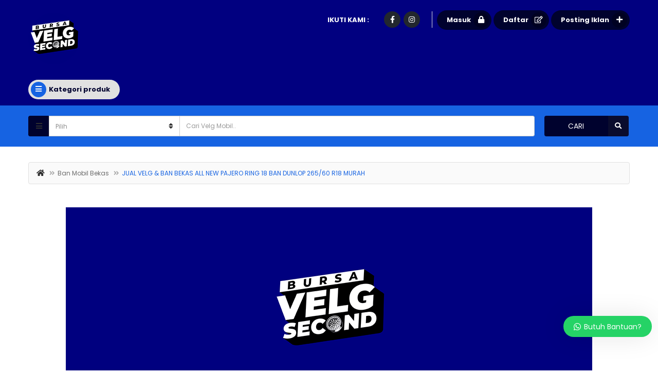

--- FILE ---
content_type: text/html; charset=UTF-8
request_url: https://bursavelgsecond.com/ban-mobil-bekas/jual-velg-ban-bekas-all-new-pajero-ring-18-ban-dunlop-265-60-r18-murah/
body_size: 31268
content:
<!DOCTYPE html>
<!--[if IE 7]>
<html class="ie ie7" lang="id" prefix="og: https://ogp.me/ns#">
<![endif]-->
<!--[if IE 8]>
<html class="ie ie8" lang="id" prefix="og: https://ogp.me/ns#">
<![endif]-->
<!--[if !(IE 7) | !(IE 8)  ]><!-->
<html lang="id" prefix="og: https://ogp.me/ns#">
<!--<![endif]-->
	<head>		
	<meta charset="UTF-8" />
	<meta name="viewport" content="width=device-width, initial-scale=1">	
	<link rel="profile" href="https://gmpg.org/xfn/11">
	<link rel="pingback" href="https://bursavelgsecond.com/xmlrpc.php">
		<meta property="og:image" content="https://bursavelgsecond.com/wp-content/uploads/2020/07/84540568_190409642020828_2240427023753281536_n.jpg"/>
				
		<style>img:is([sizes="auto" i], [sizes^="auto," i]) { contain-intrinsic-size: 3000px 1500px }</style>
	
<!-- Google Tag Manager for WordPress by gtm4wp.com -->
<script data-cfasync="false" data-pagespeed-no-defer>
	var gtm4wp_datalayer_name = "dataLayer";
	var dataLayer = dataLayer || [];
</script>
<!-- End Google Tag Manager for WordPress by gtm4wp.com -->
<!-- Optimasi Mesin Pencari oleh Rank Math - https://rankmath.com/ -->
<title>Jual JUAL VELG &amp; BAN BEKAS ALL NEW PAJERO RING 18 BAN DUNLOP 265/60 R18 MURAH</title>
<meta name="description" content="JUAL VELG &amp; BAN BEKAS ALL NEW PAJERO RING 18 BAN DUNLOP 265/60 R18 MURAH murah berkualitas dengan harga terbaik dapatkan hanya di Urban Style ✔ Bisa Cicil"/>
<meta name="robots" content="follow, index, max-snippet:-1, max-video-preview:-1, max-image-preview:large"/>
<link rel="canonical" href="https://bursavelgsecond.com/ban-mobil-bekas/jual-velg-ban-bekas-all-new-pajero-ring-18-ban-dunlop-265-60-r18-murah/" />
<meta property="og:locale" content="id_ID" />
<meta property="og:type" content="article" />
<meta property="og:title" content="Jual JUAL VELG &amp; BAN BEKAS ALL NEW PAJERO RING 18 BAN DUNLOP 265/60 R18 MURAH" />
<meta property="og:description" content="JUAL VELG &amp; BAN BEKAS ALL NEW PAJERO RING 18 BAN DUNLOP 265/60 R18 MURAH murah berkualitas dengan harga terbaik dapatkan hanya di Urban Style ✔ Bisa Cicil" />
<meta property="og:url" content="https://bursavelgsecond.com/ban-mobil-bekas/jual-velg-ban-bekas-all-new-pajero-ring-18-ban-dunlop-265-60-r18-murah/" />
<meta property="og:site_name" content="Bursavelgsecond" />
<meta property="article:publisher" content="https://www.facebook.com/bursavelgsecondtkb" />
<meta property="article:author" content="https://www.facebook.com/urbanstyle.malang/" />
<meta property="article:tag" content="Velg ban Bekas" />
<meta property="article:tag" content="Velg Bekas" />
<meta property="article:tag" content="Velg OEM" />
<meta property="article:tag" content="Velg Original" />
<meta property="article:section" content="Ban Mobil Bekas" />
<meta property="og:updated_time" content="2020-11-21T15:25:34+07:00" />
<meta property="fb:admins" content="Bursa Velg Second" />
<meta property="og:image" content="https://bursavelgsecond.com/wp-content/uploads/2020/07/84540568_190409642020828_2240427023753281536_n.jpg" />
<meta property="og:image:secure_url" content="https://bursavelgsecond.com/wp-content/uploads/2020/07/84540568_190409642020828_2240427023753281536_n.jpg" />
<meta property="og:image:width" content="960" />
<meta property="og:image:height" content="720" />
<meta property="og:image:alt" content="JUAL VELG &amp; BAN BEKAS ALL NEW PAJERO RING 18 BAN DUNLOP 265/60 R18 MURAH" />
<meta property="og:image:type" content="image/jpeg" />
<meta name="twitter:card" content="summary_large_image" />
<meta name="twitter:title" content="Jual JUAL VELG &amp; BAN BEKAS ALL NEW PAJERO RING 18 BAN DUNLOP 265/60 R18 MURAH" />
<meta name="twitter:description" content="JUAL VELG &amp; BAN BEKAS ALL NEW PAJERO RING 18 BAN DUNLOP 265/60 R18 MURAH murah berkualitas dengan harga terbaik dapatkan hanya di Urban Style ✔ Bisa Cicil" />
<meta name="twitter:image" content="https://bursavelgsecond.com/wp-content/uploads/2020/07/84540568_190409642020828_2240427023753281536_n.jpg" />
<meta name="twitter:label1" content="Ditulis oleh" />
<meta name="twitter:data1" content="Urban Style" />
<meta name="twitter:label2" content="Waktunya membaca" />
<meta name="twitter:data2" content="Kurang dari semenit" />
<!-- /Plugin WordPress Rank Math SEO -->

<link rel='dns-prefetch' href='//maps.googleapis.com' />
<link rel='dns-prefetch' href='//www.googletagmanager.com' />
<link rel='dns-prefetch' href='//fonts.googleapis.com' />
<link rel='preconnect' href='https://fonts.gstatic.com' crossorigin />
<link rel="alternate" type="application/rss+xml" title="Bursavelgsecond &raquo; Feed" href="https://bursavelgsecond.com/feed/" />
<link rel="alternate" type="application/rss+xml" title="Bursavelgsecond &raquo; Umpan Komentar" href="https://bursavelgsecond.com/comments/feed/" />
<link rel="alternate" type="application/rss+xml" title="Bursavelgsecond &raquo; JUAL VELG &amp; BAN BEKAS ALL NEW PAJERO RING 18 BAN DUNLOP 265/60 R18 MURAH Umpan Komentar" href="https://bursavelgsecond.com/ban-mobil-bekas/jual-velg-ban-bekas-all-new-pajero-ring-18-ban-dunlop-265-60-r18-murah/feed/" />
<link rel='stylesheet' id='wp-block-library-css' href='https://bursavelgsecond.com/wp-includes/css/dist/block-library/style.min.css?ver=6.7.4' type='text/css' media='all' />
<style id='classic-theme-styles-inline-css' type='text/css'>
/*! This file is auto-generated */
.wp-block-button__link{color:#fff;background-color:#32373c;border-radius:9999px;box-shadow:none;text-decoration:none;padding:calc(.667em + 2px) calc(1.333em + 2px);font-size:1.125em}.wp-block-file__button{background:#32373c;color:#fff;text-decoration:none}
</style>
<style id='global-styles-inline-css' type='text/css'>
:root{--wp--preset--aspect-ratio--square: 1;--wp--preset--aspect-ratio--4-3: 4/3;--wp--preset--aspect-ratio--3-4: 3/4;--wp--preset--aspect-ratio--3-2: 3/2;--wp--preset--aspect-ratio--2-3: 2/3;--wp--preset--aspect-ratio--16-9: 16/9;--wp--preset--aspect-ratio--9-16: 9/16;--wp--preset--color--black: #000000;--wp--preset--color--cyan-bluish-gray: #abb8c3;--wp--preset--color--white: #ffffff;--wp--preset--color--pale-pink: #f78da7;--wp--preset--color--vivid-red: #cf2e2e;--wp--preset--color--luminous-vivid-orange: #ff6900;--wp--preset--color--luminous-vivid-amber: #fcb900;--wp--preset--color--light-green-cyan: #7bdcb5;--wp--preset--color--vivid-green-cyan: #00d084;--wp--preset--color--pale-cyan-blue: #8ed1fc;--wp--preset--color--vivid-cyan-blue: #0693e3;--wp--preset--color--vivid-purple: #9b51e0;--wp--preset--gradient--vivid-cyan-blue-to-vivid-purple: linear-gradient(135deg,rgba(6,147,227,1) 0%,rgb(155,81,224) 100%);--wp--preset--gradient--light-green-cyan-to-vivid-green-cyan: linear-gradient(135deg,rgb(122,220,180) 0%,rgb(0,208,130) 100%);--wp--preset--gradient--luminous-vivid-amber-to-luminous-vivid-orange: linear-gradient(135deg,rgba(252,185,0,1) 0%,rgba(255,105,0,1) 100%);--wp--preset--gradient--luminous-vivid-orange-to-vivid-red: linear-gradient(135deg,rgba(255,105,0,1) 0%,rgb(207,46,46) 100%);--wp--preset--gradient--very-light-gray-to-cyan-bluish-gray: linear-gradient(135deg,rgb(238,238,238) 0%,rgb(169,184,195) 100%);--wp--preset--gradient--cool-to-warm-spectrum: linear-gradient(135deg,rgb(74,234,220) 0%,rgb(151,120,209) 20%,rgb(207,42,186) 40%,rgb(238,44,130) 60%,rgb(251,105,98) 80%,rgb(254,248,76) 100%);--wp--preset--gradient--blush-light-purple: linear-gradient(135deg,rgb(255,206,236) 0%,rgb(152,150,240) 100%);--wp--preset--gradient--blush-bordeaux: linear-gradient(135deg,rgb(254,205,165) 0%,rgb(254,45,45) 50%,rgb(107,0,62) 100%);--wp--preset--gradient--luminous-dusk: linear-gradient(135deg,rgb(255,203,112) 0%,rgb(199,81,192) 50%,rgb(65,88,208) 100%);--wp--preset--gradient--pale-ocean: linear-gradient(135deg,rgb(255,245,203) 0%,rgb(182,227,212) 50%,rgb(51,167,181) 100%);--wp--preset--gradient--electric-grass: linear-gradient(135deg,rgb(202,248,128) 0%,rgb(113,206,126) 100%);--wp--preset--gradient--midnight: linear-gradient(135deg,rgb(2,3,129) 0%,rgb(40,116,252) 100%);--wp--preset--font-size--small: 13px;--wp--preset--font-size--medium: 20px;--wp--preset--font-size--large: 36px;--wp--preset--font-size--x-large: 42px;--wp--preset--spacing--20: 0.44rem;--wp--preset--spacing--30: 0.67rem;--wp--preset--spacing--40: 1rem;--wp--preset--spacing--50: 1.5rem;--wp--preset--spacing--60: 2.25rem;--wp--preset--spacing--70: 3.38rem;--wp--preset--spacing--80: 5.06rem;--wp--preset--shadow--natural: 6px 6px 9px rgba(0, 0, 0, 0.2);--wp--preset--shadow--deep: 12px 12px 50px rgba(0, 0, 0, 0.4);--wp--preset--shadow--sharp: 6px 6px 0px rgba(0, 0, 0, 0.2);--wp--preset--shadow--outlined: 6px 6px 0px -3px rgba(255, 255, 255, 1), 6px 6px rgba(0, 0, 0, 1);--wp--preset--shadow--crisp: 6px 6px 0px rgba(0, 0, 0, 1);}:where(.is-layout-flex){gap: 0.5em;}:where(.is-layout-grid){gap: 0.5em;}body .is-layout-flex{display: flex;}.is-layout-flex{flex-wrap: wrap;align-items: center;}.is-layout-flex > :is(*, div){margin: 0;}body .is-layout-grid{display: grid;}.is-layout-grid > :is(*, div){margin: 0;}:where(.wp-block-columns.is-layout-flex){gap: 2em;}:where(.wp-block-columns.is-layout-grid){gap: 2em;}:where(.wp-block-post-template.is-layout-flex){gap: 1.25em;}:where(.wp-block-post-template.is-layout-grid){gap: 1.25em;}.has-black-color{color: var(--wp--preset--color--black) !important;}.has-cyan-bluish-gray-color{color: var(--wp--preset--color--cyan-bluish-gray) !important;}.has-white-color{color: var(--wp--preset--color--white) !important;}.has-pale-pink-color{color: var(--wp--preset--color--pale-pink) !important;}.has-vivid-red-color{color: var(--wp--preset--color--vivid-red) !important;}.has-luminous-vivid-orange-color{color: var(--wp--preset--color--luminous-vivid-orange) !important;}.has-luminous-vivid-amber-color{color: var(--wp--preset--color--luminous-vivid-amber) !important;}.has-light-green-cyan-color{color: var(--wp--preset--color--light-green-cyan) !important;}.has-vivid-green-cyan-color{color: var(--wp--preset--color--vivid-green-cyan) !important;}.has-pale-cyan-blue-color{color: var(--wp--preset--color--pale-cyan-blue) !important;}.has-vivid-cyan-blue-color{color: var(--wp--preset--color--vivid-cyan-blue) !important;}.has-vivid-purple-color{color: var(--wp--preset--color--vivid-purple) !important;}.has-black-background-color{background-color: var(--wp--preset--color--black) !important;}.has-cyan-bluish-gray-background-color{background-color: var(--wp--preset--color--cyan-bluish-gray) !important;}.has-white-background-color{background-color: var(--wp--preset--color--white) !important;}.has-pale-pink-background-color{background-color: var(--wp--preset--color--pale-pink) !important;}.has-vivid-red-background-color{background-color: var(--wp--preset--color--vivid-red) !important;}.has-luminous-vivid-orange-background-color{background-color: var(--wp--preset--color--luminous-vivid-orange) !important;}.has-luminous-vivid-amber-background-color{background-color: var(--wp--preset--color--luminous-vivid-amber) !important;}.has-light-green-cyan-background-color{background-color: var(--wp--preset--color--light-green-cyan) !important;}.has-vivid-green-cyan-background-color{background-color: var(--wp--preset--color--vivid-green-cyan) !important;}.has-pale-cyan-blue-background-color{background-color: var(--wp--preset--color--pale-cyan-blue) !important;}.has-vivid-cyan-blue-background-color{background-color: var(--wp--preset--color--vivid-cyan-blue) !important;}.has-vivid-purple-background-color{background-color: var(--wp--preset--color--vivid-purple) !important;}.has-black-border-color{border-color: var(--wp--preset--color--black) !important;}.has-cyan-bluish-gray-border-color{border-color: var(--wp--preset--color--cyan-bluish-gray) !important;}.has-white-border-color{border-color: var(--wp--preset--color--white) !important;}.has-pale-pink-border-color{border-color: var(--wp--preset--color--pale-pink) !important;}.has-vivid-red-border-color{border-color: var(--wp--preset--color--vivid-red) !important;}.has-luminous-vivid-orange-border-color{border-color: var(--wp--preset--color--luminous-vivid-orange) !important;}.has-luminous-vivid-amber-border-color{border-color: var(--wp--preset--color--luminous-vivid-amber) !important;}.has-light-green-cyan-border-color{border-color: var(--wp--preset--color--light-green-cyan) !important;}.has-vivid-green-cyan-border-color{border-color: var(--wp--preset--color--vivid-green-cyan) !important;}.has-pale-cyan-blue-border-color{border-color: var(--wp--preset--color--pale-cyan-blue) !important;}.has-vivid-cyan-blue-border-color{border-color: var(--wp--preset--color--vivid-cyan-blue) !important;}.has-vivid-purple-border-color{border-color: var(--wp--preset--color--vivid-purple) !important;}.has-vivid-cyan-blue-to-vivid-purple-gradient-background{background: var(--wp--preset--gradient--vivid-cyan-blue-to-vivid-purple) !important;}.has-light-green-cyan-to-vivid-green-cyan-gradient-background{background: var(--wp--preset--gradient--light-green-cyan-to-vivid-green-cyan) !important;}.has-luminous-vivid-amber-to-luminous-vivid-orange-gradient-background{background: var(--wp--preset--gradient--luminous-vivid-amber-to-luminous-vivid-orange) !important;}.has-luminous-vivid-orange-to-vivid-red-gradient-background{background: var(--wp--preset--gradient--luminous-vivid-orange-to-vivid-red) !important;}.has-very-light-gray-to-cyan-bluish-gray-gradient-background{background: var(--wp--preset--gradient--very-light-gray-to-cyan-bluish-gray) !important;}.has-cool-to-warm-spectrum-gradient-background{background: var(--wp--preset--gradient--cool-to-warm-spectrum) !important;}.has-blush-light-purple-gradient-background{background: var(--wp--preset--gradient--blush-light-purple) !important;}.has-blush-bordeaux-gradient-background{background: var(--wp--preset--gradient--blush-bordeaux) !important;}.has-luminous-dusk-gradient-background{background: var(--wp--preset--gradient--luminous-dusk) !important;}.has-pale-ocean-gradient-background{background: var(--wp--preset--gradient--pale-ocean) !important;}.has-electric-grass-gradient-background{background: var(--wp--preset--gradient--electric-grass) !important;}.has-midnight-gradient-background{background: var(--wp--preset--gradient--midnight) !important;}.has-small-font-size{font-size: var(--wp--preset--font-size--small) !important;}.has-medium-font-size{font-size: var(--wp--preset--font-size--medium) !important;}.has-large-font-size{font-size: var(--wp--preset--font-size--large) !important;}.has-x-large-font-size{font-size: var(--wp--preset--font-size--x-large) !important;}
:where(.wp-block-post-template.is-layout-flex){gap: 1.25em;}:where(.wp-block-post-template.is-layout-grid){gap: 1.25em;}
:where(.wp-block-columns.is-layout-flex){gap: 2em;}:where(.wp-block-columns.is-layout-grid){gap: 2em;}
:root :where(.wp-block-pullquote){font-size: 1.5em;line-height: 1.6;}
</style>
<link rel='stylesheet' id='apss-font-awesome-five-css' href='https://bursavelgsecond.com/wp-content/plugins/accesspress-social-share/css/fontawesome-all.css?ver=4.5.6' type='text/css' media='all' />
<link rel='stylesheet' id='apss-frontend-css-css' href='https://bursavelgsecond.com/wp-content/plugins/accesspress-social-share/css/frontend.css?ver=4.5.6' type='text/css' media='all' />
<link rel='stylesheet' id='apss-font-opensans-css' href='//fonts.googleapis.com/css?family=Open+Sans&#038;ver=6.7.4' type='text/css' media='all' />
<link rel='stylesheet' id='pld-public-css' href='https://bursavelgsecond.com/wp-content/plugins/post-list-designer/assets/css/bld-public.css?ver=3.4.2' type='text/css' media='all' />
<link rel='stylesheet' id='simple-spoiler-style-css' href='https://bursavelgsecond.com/wp-content/plugins/simple-spoiler/css/simple-spoiler.min.css?ver=1.5' type='text/css' media='all' />
<link rel='stylesheet' id='select2.min-css' href='https://bursavelgsecond.com/wp-content/themes/classiera/css/select2.min.css?ver=1' type='text/css' media='all' />
<link rel='stylesheet' id='jquery-ui-css' href='https://bursavelgsecond.com/wp-content/themes/classiera/css/jquery-ui.min.css?ver=1' type='text/css' media='all' />
<link rel='stylesheet' id='bootstrap-css' href='https://bursavelgsecond.com/wp-content/themes/classiera/css/bootstrap.css?ver=1' type='text/css' media='all' />
<link rel='stylesheet' id='animate.min-css' href='https://bursavelgsecond.com/wp-content/themes/classiera/css/animate.min.css?ver=1' type='text/css' media='all' />
<link rel='stylesheet' id='bootstrap-dropdownhover.min-css' href='https://bursavelgsecond.com/wp-content/themes/classiera/css/bootstrap-dropdownhover.min.css?ver=1' type='text/css' media='all' />
<link rel='stylesheet' id='classiera-components-css' href='https://bursavelgsecond.com/wp-content/themes/classiera/css/classiera-components.css?ver=1' type='text/css' media='all' />
<link rel='stylesheet' id='classiera-css' href='https://bursavelgsecond.com/wp-content/themes/classiera/css/classiera.css?ver=1' type='text/css' media='all' />
<link rel='stylesheet' id='fontawesome-css' href='https://bursavelgsecond.com/wp-content/themes/classiera/css/fontawesome.css?ver=1' type='text/css' media='all' />
<link rel='stylesheet' id='material-design-iconic-font-css' href='https://bursavelgsecond.com/wp-content/themes/classiera/css/material-design-iconic-font.css?ver=1' type='text/css' media='all' />
<link rel='stylesheet' id='owl.carousel.min-css' href='https://bursavelgsecond.com/wp-content/themes/classiera/css/owl.carousel.min.css?ver=1' type='text/css' media='all' />
<link rel='stylesheet' id='owl.theme.default.min-css' href='https://bursavelgsecond.com/wp-content/themes/classiera/css/owl.theme.default.min.css?ver=1' type='text/css' media='all' />
<link rel='stylesheet' id='responsive-css' href='https://bursavelgsecond.com/wp-content/themes/classiera/css/responsive.css?ver=1' type='text/css' media='all' />
<link rel='stylesheet' id='classiera-map-css' href='https://bursavelgsecond.com/wp-content/themes/classiera/css/classiera-map.css?ver=1' type='text/css' media='all' />
<link rel='stylesheet' id='bootstrap-slider-css' href='https://bursavelgsecond.com/wp-content/themes/classiera/css/bootstrap-slider.css?ver=1' type='text/css' media='all' />
<link rel="preload" as="style" href="https://fonts.googleapis.com/css?family=Poppins:700,500,400&#038;display=swap&#038;ver=1745913365" /><link rel="stylesheet" href="https://fonts.googleapis.com/css?family=Poppins:700,500,400&#038;display=swap&#038;ver=1745913365" media="print" onload="this.media='all'"><noscript><link rel="stylesheet" href="https://fonts.googleapis.com/css?family=Poppins:700,500,400&#038;display=swap&#038;ver=1745913365" /></noscript><link rel='stylesheet' id='wws-public-style-css' href='https://bursavelgsecond.com/wp-content/plugins/wordpress-whatsapp-support/assets/css/wws-public-style.css?ver=2.4.1' type='text/css' media='all' />
<style id='wws-public-style-inline-css' type='text/css'>
.wws--bg-color {
			background-color: #25d366;
		}.wws--text-color {
				color: #ffffff;
		}.wws-popup__open-btn {
				padding: 8px 20px;
				border-radius: 20px;
				display: inline-block;
				margin-top: 15px;
				cursor: pointer;
			}.wws-popup-container--position {
					right: 12px;
					bottom: 65px;
				}
				.wws-popup__open-btn { float: right; }
				.wws-gradient--position {
				  bottom: 0;
				  right: 0;
				  background: radial-gradient(ellipse at bottom right, rgba(29, 39, 54, 0.2) 0, rgba(29, 39, 54, 0) 72%);
				}
</style>
<link rel='stylesheet' id='wws-public-template-css' href='https://bursavelgsecond.com/wp-content/plugins/wordpress-whatsapp-support/assets/css/wws-public-template-7.css?ver=2.4.1' type='text/css' media='all' />
<script type="text/javascript" src="https://bursavelgsecond.com/wp-includes/js/jquery/jquery.min.js?ver=3.7.1" id="jquery-core-js"></script>
<script type="text/javascript" src="https://bursavelgsecond.com/wp-includes/js/jquery/jquery-migrate.min.js?ver=3.4.1" id="jquery-migrate-js"></script>

<!-- Snippet Google Analytics telah ditambahkan oleh Site Kit -->
<script type="text/javascript" src="https://www.googletagmanager.com/gtag/js?id=UA-172992072-2" id="google_gtagjs-js" async></script>
<script type="text/javascript" id="google_gtagjs-js-after">
/* <![CDATA[ */
window.dataLayer = window.dataLayer || [];function gtag(){dataLayer.push(arguments);}
gtag('set', 'linker', {"domains":["bursavelgsecond.com"]} );
gtag("js", new Date());
gtag("set", "developer_id.dZTNiMT", true);
gtag("config", "UA-172992072-2", {"anonymize_ip":true});
gtag("config", "GT-WVXC7J6");
/* ]]> */
</script>

<!-- Snippet Google Analytics penutup telah ditambahkan oleh Site Kit -->
<link rel="https://api.w.org/" href="https://bursavelgsecond.com/wp-json/" /><link rel="alternate" title="JSON" type="application/json" href="https://bursavelgsecond.com/wp-json/wp/v2/posts/1016" /><link rel="EditURI" type="application/rsd+xml" title="RSD" href="https://bursavelgsecond.com/xmlrpc.php?rsd" />
<meta name="generator" content="WordPress 6.7.4" />
<link rel='shortlink' href='https://bursavelgsecond.com/?p=1016' />
<link rel="alternate" title="oEmbed (JSON)" type="application/json+oembed" href="https://bursavelgsecond.com/wp-json/oembed/1.0/embed?url=https%3A%2F%2Fbursavelgsecond.com%2Fban-mobil-bekas%2Fjual-velg-ban-bekas-all-new-pajero-ring-18-ban-dunlop-265-60-r18-murah%2F" />
<link rel="alternate" title="oEmbed (XML)" type="text/xml+oembed" href="https://bursavelgsecond.com/wp-json/oembed/1.0/embed?url=https%3A%2F%2Fbursavelgsecond.com%2Fban-mobil-bekas%2Fjual-velg-ban-bekas-all-new-pajero-ring-18-ban-dunlop-265-60-r18-murah%2F&#038;format=xml" />
<meta name="generator" content="Redux 4.5.10" /><meta name="generator" content="Site Kit by Google 1.101.0" /><style type="text/css">
		.spoiler-head {
			background: #f1f1f1;
			border: 1px solid #dddddd;
		}
		.spoiler-body {
			background: #fbfbfb;
			border-width: 0 1px 1px 1px;
			border-style: solid;
			border-color: #dddddd;
		}
	</style>
<!-- Google Tag Manager for WordPress by gtm4wp.com -->
<!-- GTM Container placement set to automatic -->
<script data-cfasync="false" data-pagespeed-no-defer>
	var dataLayer_content = {"pagePostType":"post","pagePostType2":"single-post","pageCategory":["ban-mobil-bekas"],"pageAttributes":["velg-ban-bekas","velg-bekas","velg-oem","velg-original"],"pagePostAuthor":"Urban Style"};
	dataLayer.push( dataLayer_content );
</script>
<script data-cfasync="false" data-pagespeed-no-defer>
(function(w,d,s,l,i){w[l]=w[l]||[];w[l].push({'gtm.start':
new Date().getTime(),event:'gtm.js'});var f=d.getElementsByTagName(s)[0],
j=d.createElement(s),dl=l!='dataLayer'?'&l='+l:'';j.async=true;j.src=
'//www.googletagmanager.com/gtm.js?id='+i+dl;f.parentNode.insertBefore(j,f);
})(window,document,'script','dataLayer','GTM-KGTTHCL');
</script>
<!-- End Google Tag Manager for WordPress by gtm4wp.com -->		<script type="text/javascript">
		var ajaxurl = 'https://bursavelgsecond.com/wp-admin/admin-ajax.php';
		var classieraCurrentUserID = '0';
		</script>
	<style type="text/css">.topBar .login-info a.register, .search-section .search-form.search-form-v1 .form-group button:hover, .search-section.search-section-v3, section.search-section-v2, .search-section.search-section-v5 .form-group button:hover, .search-section.search-section-v6 .form-v6-bg .form-group button, .category-slider-small-box ul li a:hover, .classiera-premium-ads-v3 .premium-carousel-v3 .item figure figcaption .price span:first-of-type, .classiera-box-div-v3 figure figcaption .price span:first-of-type, .classiera-box-div-v5 figure .premium-img .price, .classiera-box-div-v6 figure .premium-img .price.btn-primary.active, .classiera-box-div-v7 figure figcaption .caption-tags .price, .classiera-box-div-v7 figure:hover figcaption, .classiera-advertisement .item.item-list .classiera-box-div.classiera-box-div-v4 figure .detail .box-icon a:hover, .classiera-advertisement .item.item-list .classiera-box-div.classiera-box-div-v5 figure .detail .price, .classiera-advertisement .item.item-list .classiera-box-div.classiera-box-div-v6 figure .detail .price.btn-primary.active, .classiera-advertisement .item.item-list .classiera-box-div.classiera-box-div-v7 figure .detail .price.btn-primary.active, .advertisement-v1 .tab-divs .view-as a:hover, .advertisement-v2 .view-as .btn-group a.active, .advertisement-v2 .nav-tabs > li:active > a, .advertisement-v2 .nav-tabs > li.active > a, .advertisement-v2 .nav-tabs > li.active > a:hover, .advertisement-v2 .nav-tabs > li > a:hover, .advertisement-v2 .nav-tabs > li > a:focus, .advertisement-v2 .nav-tabs > li > a:active, .advertisement-v4 .view-head .tab-button .nav-tabs > li > a:hover, .advertisement-v4 .view-head .tab-button .nav-tabs > li > a:active, .advertisement-v4 .view-head .tab-button .nav-tabs > li > a:focus, .advertisement-v4 .view-head .tab-button .nav-tabs > li:hover:before, .advertisement-v4 .view-head .tab-button .nav-tabs > li.active:before, .advertisement-v4 .view-head .tab-button .nav-tabs > li.active > a, .members .members-text h3, .members-v2 .members-text h4, .members-v4.members-v5 .member-content a.btn:hover, .locations .location-content .location .location-icon, .locations .location-content .location .location-icon .tip:after, .locations .location-content-v6 figure.location figcaption .location-caption span, .pricing-plan .pricing-plan-content .pricing-plan-box .pricing-plan-price, .pricing-plan-v2 .pricing-plan-content .pricing-plan-box.popular .pricing-plan-price, .pricing-plan-v3 .pricing-plan-content .pricing-plan-box .pricing-plan-heading h4 span, .pricing-plan-v4 .pricing-plan-content .pricing-plan-box.popular, .pricing-plan-v4 .pricing-plan-content .pricing-plan-box.popular .pricing-plan-heading, .pricing-plan-v6 .pricing-plan-content .pricing-plan-box .pricing-plan-button .btn:hover, .pricing-plan-v6 .pricing-plan-content .pricing-plan-box .pricing-plan-button .btn:focus, .pricing-plan-v6 .pricing-plan-content .pricing-plan-box.popular, .pricing-plan-v6.pricing-plan-v7, .pricing-plan-v6.pricing-plan-v7 .pricing-plan-box.popular .pricing-plan-button .btn, .pricing-plan-v6.pricing-plan-v7 .pricing-plan-box.popular .pricing-plan-button .btn:hover, footer .widget-box .widget-content .footer-pr-widget-v1:hover .media-body .price, footer .widget-box .widget-content .grid-view-pr li span .hover-posts span, footer .widget-box .tagcloud a:hover, .footer-bottom ul.footer-bottom-social-icon li a:hover, #back-to-top:hover, .sidebar .widget-box .widget-content .grid-view-pr li span .hover-posts span, .sidebar .widget-box .tagcloud a:hover, .sidebar .widget-box .user-make-offer-message .nav > li > a:hover, .sidebar .widget-box .user-make-offer-message .nav > li.btnWatch button:hover, .sidebar .widget-box .user-make-offer-message .nav > li.active > a, .sidebar .widget-box .user-make-offer-message .nav > li.active > button, .inner-page-content .classiera-advertisement .item.item-list .classiera-box-div figure figcaption .price.visible-xs, .author-box .author-social .author-social-icons li > a:hover, .user-pages aside .user-page-list li a:hover, .user-pages aside .user-page-list li.active a, .user-pages aside .user-submit-ad .btn-user-submit-ad:hover, .user-pages .user-detail-section .user-social-profile-links ul li a:hover, .user-pages .user-detail-section .user-ads.follower .media .media-body > .classiera_follow_user input[type='submit']:hover, .user-pages .user-detail-section .user-ads.follower .media .media-body > .classiera_follow_user input[type='submit']:focus, .submit-post form .classiera-post-main-cat ul li a:hover, .submit-post form .classiera-post-main-cat ul li a:focus, .submit-post form .classiera-post-main-cat ul li.active a, .classiera_follow_user > input[type='submit']:hover, .classiera_follow_user > input[type='submit']:focus, .mobile-app-button li a:hover, .mobile-app-button li a:focus, .related-blog-post-section .navText a:hover, .pagination > li > a:hover, .pagination > li span:hover, .pagination > li:first-child > a:hover, .pagination > li:first-child span:hover, .pagination > li:last-child > a:hover, .pagination > li:last-child span:hover, .inputfile-1:focus + label, .inputfile-1.has-focus + label, .inputfile-1 + label:hover, .classiera-navbar.classiera-navbar-v2 .category-menu-dropdown .category-menu-btn span, .classiera-navbar.classiera-navbar-v2 .category-menu-dropdown.open .category-menu-btn, .classiera-navbar.classiera-navbar-v2 .navbar-default .navbar-nav > li > .dropdown-menu > li > a:hover, .classiera-navbar.classiera-navbar-v5 .custom-menu-v5 .navbar-nav .dropdown-menu li > a:hover, .classiera-navbar.classiera-navbar-v6 .navbar-default .navbar-nav > li > a:hover:after, .classiera-navbar.classiera-navbar-v6 .navbar-default .login-reg a:last-of-type:hover, .classiera-navbar.classiera-navbar-v6 .dropdown .dropdown-menu, .offcanvas-light .log-reg-btn .offcanvas-log-reg-btn:hover, .offcanvas-light.offcanvas-dark .log-reg-btn .offcanvas-log-reg-btn:hover, .btn-primary:hover, .btn-primary:focus, .btn-primary:active, .btn-primary.active, .open > .dropdown-toggle.btn-primary, .btn-primary.active:hover, .btn-primary:active:hover, .btn-primary:active, .btn-primary.active, .btn-primary.outline:hover, .btn-primary.outline:focus, .btn-primary.outline:active, .btn-primary.outline.active, .open > .dropdown-toggle.btn-primary, .btn-primary.outline:active, .btn-primary.outline.active, .btn-primary.raised:active, .btn-primary.raised.active, .btn-style-four.active, .btn-style-four:hover, .btn-style-four:focus, .btn-style-four:active, .social-icon:hover, .social-icon-v2:hover, .woocommerce .button:hover, .woocommerce #respond input#submit.alt:hover, .woocommerce a.button.alt:hover, .woocommerce button.button.alt:hover, .woocommerce input.button.alt:hover, #ad-address span:hover i, .search-section.search-section-v3, .search-section.search-section-v4, #showNum:hover, .price.btn.btn-primary.round.btn-style-six.active, .woocommerce ul.products > li.product a > span, .woocommerce div.product .great, span.ad_type_display, .classiera-navbar.classiera-navbar-v5.classiera-navbar-minimal .custom-menu-v5 .menu-btn, .minimal_page_search_form button, .minimla_social_icon:hover, .classiera-navbar.classiera-navbar-v1 .betube-search .btn.outline:hover{ background: #1663E2 !important; } .topBar .contact-info span i, .search-section.search-section-v5 .form-group button, .category-slider-small-box.outline-box ul li a:hover, .section-heading-v1.section-heading-with-icon h3 i, .classiera-premium-ads-v3 .premium-carousel-v3 .item figure figcaption h5 a:hover, .classiera-premium-ads-v3 .premium-carousel-v3 .item figure figcaption p a:hover, .classiera-box-div-v2 figure figcaption h5 a:hover, .classiera-box-div-v2 figure figcaption p span, .classiera-box-div-v3 figure figcaption h5 a:hover, .classiera-box-div-v3 figure figcaption span.category a:hover, .classiera-box-div-v4 figure figcaption h5 a:hover, .classiera-box-div-v5 figure figcaption h5 a:hover, .classiera-box-div-v5 figure figcaption .category span a:hover, .classiera-box-div-v6 figure figcaption .content > a:hover, .classiera-box-div-v6 figure figcaption .content h5 a:hover, .classiera-box-div-v6 figure figcaption .content .category span, .classiera-box-div-v6 figure .box-div-heading .category span, .classiera-category-ads-v4 .category-box .category-box-over .category-box-content h3 a:hover, .category-v2 .category-box .category-content .view-button a:hover, .category-v3 .category-content h4 a:hover, .category-v3 .category-content .view-all:hover, .category-v3 .category-content .view-all:hover i, .category-v5 .categories li .category-content h4 a:hover, .category-v7 .category-box figure figcaption ul li a:hover, .category-v7 .category-box figure figcaption > a:hover, .category-v7 .category-box figure figcaption > a:hover i, .category-v7 .category-box figure figcaption ul li a:hover i, .classiera-advertisement .item.item-list .classiera-box-div.classiera-box-div-v3 figure figcaption .post-tags span i, .classiera-advertisement .item.item-list .classiera-box-div.classiera-box-div-v3 figure figcaption .post-tags a:hover, .classiera-advertisement .item.item-list .classiera-box-div.classiera-box-div-v5 figure .detail .box-icon a:hover, .classiera-advertisement .item.item-list .classiera-box-div.classiera-box-div-v6 figure figcaption .content h5 a:hover, .classiera-advertisement .item.item-list .classiera-box-div.classiera-box-div-v6 figure .detail .box-icon a:hover, .classiera-advertisement .item.item-list .classiera-box-div.classiera-box-div-v7 figure figcaption .content h5 a:hover, .classiera-advertisement .item.item-list .classiera-box-div.classiera-box-div-v7 figure .detail .box-icon a:hover, .advertisement-v1 .tab-divs .view-as a.active, .advertisement-v1 .tab-divs .view-as a.active i, .advertisement-v3 .view-head .tab-button .nav-tabs > li > a:hover, .advertisement-v3 .view-head .tab-button .nav-tabs > li > a:active, .advertisement-v3 .view-head .tab-button .nav-tabs > li > a:focus, .advertisement-v3 .view-head .tab-button .nav-tabs > li.active > a, .advertisement-v3 .view-head .view-as a:hover i, .advertisement-v3 .view-head .view-as a.active i, .advertisement-v6 .view-head .tab-button .nav-tabs > li > a:hover, .advertisement-v6 .view-head .tab-button .nav-tabs > li > a:active, .advertisement-v6 .view-head .tab-button .nav-tabs > li > a:focus, .advertisement-v6 .view-head .tab-button .nav-tabs > li.active > a, .advertisement-v6 .view-head .view-as a:hover, .advertisement-v6 .view-head .view-as a.active, .locations .location-content-v2 .location h5 a:hover, .locations .location-content-v3 .location .location-content h5 a:hover, .locations .location-content-v5 ul li .location-content h5 a:hover, .locations .location-content-v6 figure.location figcaption .location-caption > a, .pricing-plan-v4 .pricing-plan-content .pricing-plan-box .pricing-plan-heading .price-title, .pricing-plan-v5 .pricing-plan-content .pricing-plan-box .pricing-plan-text ul li i, .pricing-plan-v5 .pricing-plan-content .pricing-plan-box.popular .pricing-plan-button h3, .pricing-plan-v6 .pricing-plan-content .pricing-plan-box .pricing-plan-button .btn, .pricing-plan-v6 .pricing-plan-content .pricing-plan-box.popular .pricing-plan-button .btn:hover, .pricing-plan-v6.pricing-plan-v7 .pricing-plan-box.popular .pricing-plan-heading h2, footer .widget-box .widget-content .footer-pr-widget-v1 .media-body h4 a:hover, footer .widget-box .widget-content .footer-pr-widget-v1 .media-body span.category a:hover, footer .widget-box .widget-content .footer-pr-widget-v2 .media-body h5 a:hover, footer .widget-box .widget-content ul li h5 a:hover, footer .widget-box .widget-content ul li p span a:hover, footer .widget-box .widget-content .category > li > a:hover, footer .widget-box > ul > li a:hover, footer .widget-box > ul > li a:focus, footer .widgetContent .cats ul > li a:hover, footer footer .widgetContent .cats > ul > li a:focus, .blog-post-section .blog-post .blog-post-content h4 a:hover, .blog-post-section .blog-post .blog-post-content p span a:hover, .sidebar .widget-box .widget-title h4 i, .sidebar .widget-box .widget-content .footer-pr-widget-v1 .media-body h4 a:hover, .sidebar .widget-box .widget-content .footer-pr-widget-v1 .media-body .category a:hover, .sidebar .widget-box .widget-content .footer-pr-widget-v2 .media-body h5 a:hover, .sidebar .widget-box .widget-content ul li h5 a:hover, .sidebar .widget-box .widget-content ul li p span a:hover, .sidebar .widget-box .widget-content ul li > a:hover, .sidebar .widget-box .user-make-offer-message .nav > li > a, .sidebar .widget-box .user-make-offer-message .nav > li .browse-favourite a, .sidebar .widget-box .user-make-offer-message .nav > li.btnWatch button, .sidebar .widget-box .user-make-offer-message .nav > li > a i, .sidebar .widget-box .user-make-offer-message .nav > li.btnWatch button i, .sidebar .widget-box .user-make-offer-message .nav > li .browse-favourite a i, .sidebar .widget-box > ul > li > a:hover, .sidebar .widget-box > ul > li > a:focus, .sidebar .widgetBox .widgetContent .cats ul > li > a:hover, .sidebar .widget-box .widgetContent .cats ul > li > a:focus, .sidebar .widget-box .menu-all-pages-container ul li a:hover, .sidebar .widget-box .menu-all-pages-container ul li a:focus, .inner-page-content .breadcrumb > li a:hover, .inner-page-content .breadcrumb > li a:hover i, .inner-page-content .breadcrumb > li.active, .inner-page-content article.article-content.blog h3 a:hover, .inner-page-content article.article-content.blog p span a:hover, .inner-page-content article.article-content.blog .tags a:hover, .inner-page-content article.article-content blockquote:before, .inner-page-content article.article-content ul li:before, .inner-page-content article.article-content ol li a, .inner-page-content .login-register.login-register-v1 form .form-group p a:hover, .author-box .author-contact-details .contact-detail-row .contact-detail-col span a:hover, .author-info .media-heading a:hover, .author-info span i, .user-pages .user-detail-section .user-contact-details ul li a:hover, .user-pages .user-detail-section .user-ads .media .media-body .media-heading a:hover, .user-pages .user-detail-section .user-ads .media .media-body p span a:hover, .user-pages .user-detail-section .user-ads .media .media-body p span.published i, .user-pages .user-detail-section .user-packages .table tr td.text-success, form .search-form .search-form-main-heading a i, form .search-form #innerSearch .inner-search-box .inner-search-heading i, .submit-post form .form-main-section .classiera-dropzone-heading i, .submit-post form .form-main-section .iframe .iframe-heading i, .single-post-page .single-post .single-post-title .post-category span a:hover, .single-post-page .single-post .description p a, .single-post-page .single-post > .author-info a:hover, .single-post-page .single-post > .author-info .contact-details .fa-ul li a:hover, .classiera_follow_user > input[type='submit'], .single-post .description ul li:before, .single-post .description ol li a, .mobile-app-button li a i, #wp-calendar td#today, td#prev a:hover, td#next a:hover, td#prev a:focus, td#next a:focus, .classiera-navbar.classiera-navbar-v2 .category-menu-dropdown .category-menu-btn:hover span i, .classiera-navbar.classiera-navbar-v2 .category-menu-dropdown.open .category-menu-btn span i, .classiera-navbar.classiera-navbar-v2 .category-menu-dropdown .dropdown-menu li a:hover, .classiera-navbar.classiera-navbar-v2 .navbar-default .navbar-nav > li > a:hover, .classiera-navbar.classiera-navbar-v2 .navbar-default .navbar-nav > .active > a, .classiera-navbar.classiera-navbar-v4 .dropdown-menu > li > a:hover, .classiera-navbar.classiera-navbar-v4 .dropdown-menu > li > a:hover i, .classiera-navbar.classiera-navbar-v5 .custom-menu-v5 .menu-btn i, .classiera-navbar.classiera-navbar-v5 .custom-menu-v5 .navbar-nav li.active > a, .classiera-navbar.classiera-navbar-v5 .custom-menu-v5 .navbar-nav li > a:hover, .classiera-navbar.classiera-navbar-v5 .custom-menu-v5 .login-reg .lr-with-icon:hover, .offcanvas-light .navmenu-brand .offcanvas-button i, .offcanvas-light .nav > li > a:hover, .offcanvas-light .nav > li > a:focus, .offcanvas-light .navmenu-nav > .open > a, .offcanvas-light .navmenu-nav .open .dropdown-menu > li > a:hover, .offcanvas-light .navmenu-nav .open .dropdown-menu > li > a:focus, .offcanvas-light .navmenu-nav .open .dropdown-menu > li > a:active, .btn-primary.btn-style-six:hover, .btn-primary.btn-style-six.active, input[type=radio]:checked + label:before, input[type='checkbox']:checked + label:before, .woocommerce-info::before, .woocommerce .woocommerce-info a:hover, .woocommerce .woocommerce-info a:focus, #ad-address span a:hover, #ad-address span a:focus, #getLocation:hover i, #getLocation:focus i, .offcanvas-light .nav > li.active > a, .classiera-box-div-v4 figure figcaption h5 a:hover, .classiera-box-div-v4 figure figcaption h5 a:focus, .pricing-plan-v6.pricing-plan-v7 .pricing-plan-box.popular h1, .pricing-plan-v6 .pricing-plan-content .pricing-plan-box.popular .pricing-plan-button .btn.round:hover, .color, .classiera-box-div.classiera-box-div-v7 .buy-sale-tag, .offcanvas-light .nav > li.dropdown ul.dropdown-menu li.active > a, .classiera-navbar.classiera-navbar-v4 ul.nav li.dropdown ul.dropdown-menu > li.active > a, .classiera-navbar-v6 .offcanvas-light ul.nav li.dropdown ul.dropdown-menu > li.active > a, .sidebar .widget-box .author-info a:hover, .submit-post form .classiera-post-sub-cat ul li a:focus, .submit-post form .classiera_third_level_cat ul li a:focus, .woocommerce div.product p.price ins, p.classiera_map_div__price span, .author-info .media-heading i, .classiera-category-new .navText a i:hover, footer .widget-box .contact-info .contact-info-box i, .classiera-category-new-v2.classiera-category-new-v3 .classiera-category-new-v2-box:hover .classiera-category-new-v2-box-title, .minimal_page_search_form .input-group-addon i{ color: #1663E2 !important; } .pricing-plan-v2 .pricing-plan-content .pricing-plan-box.popular .pricing-plan-heading{ background:rgba( 22,99,226,.75 )} .pricing-plan-v2 .pricing-plan-content .pricing-plan-box.popular .pricing-plan-heading::after{ border-top-color:rgba( 22,99,226,.75 )} footer .widget-box .widget-content .grid-view-pr li span .hover-posts{ background:rgba( 22,99,226,.5 )} .advertisement-v1 .tab-button .nav-tabs > li.active > a, .advertisement-v1 .tab-button .nav-tabs > li.active > a:hover, .advertisement-v1 .tab-button .nav-tabs > li.active > a:focus, .advertisement-v1 .tab-button .nav > li > a:hover, .advertisement-v1 .tab-button .nav > li > a:focus, form .search-form #innerSearch .inner-search-box .slider-handle, .classiera-navbar.classiera-navbar-v6 .navbar-default .login-reg a:first-of-type:hover i{ background-color: #1663E2 !important; } .search-section .search-form.search-form-v1 .form-group button:hover, .search-section.search-section-v5 .form-group button, .search-section.search-section-v5 .form-group button:hover, .search-section.search-section-v6 .form-v6-bg .form-group button, .advertisement-v1 .tab-button .nav-tabs > li.active > a, .advertisement-v1 .tab-button .nav-tabs > li.active > a:hover, .advertisement-v1 .tab-button .nav-tabs > li.active > a:focus, .advertisement-v1 .tab-button .nav > li > a:hover, .advertisement-v1 .tab-button .nav > li > a:focus, .advertisement-v1 .tab-divs .view-as a:hover, .advertisement-v1 .tab-divs .view-as a.active, .advertisement-v4 .view-head .tab-button .nav-tabs > li > a:hover, .advertisement-v4 .view-head .tab-button .nav-tabs > li > a:active, .advertisement-v4 .view-head .tab-button .nav-tabs > li > a:focus, .advertisement-v4 .view-head .tab-button .nav-tabs > li.active > a, .members-v3 .members-text .btn.outline:hover, .members-v4.members-v5 .member-content a.btn:hover, .pricing-plan-v6 .pricing-plan-content .pricing-plan-box .pricing-plan-button .btn:hover, .pricing-plan-v6 .pricing-plan-content .pricing-plan-box .pricing-plan-button .btn:focus, .pricing-plan-v6.pricing-plan-v7 .pricing-plan-box.popular .pricing-plan-heading, .pricing-plan-v6.pricing-plan-v7 .pricing-plan-box.popular .pricing-plan-text, .pricing-plan-v6.pricing-plan-v7 .pricing-plan-box.popular .pricing-plan-button .btn, .pricing-plan-v6.pricing-plan-v7 .pricing-plan-box.popular .pricing-plan-button .btn:hover, .sidebar .widget-box .user-make-offer-message .nav > li > a, .sidebar .widget-box .user-make-offer-message .nav > li .browse-favourite a, .sidebar .widget-box .user-make-offer-message .nav > li.btnWatch button, .user-pages aside .user-submit-ad .btn-user-submit-ad:hover, .user-pages .user-detail-section .user-ads.follower .media .media-body > .classiera_follow_user input[type='submit']:hover, .user-pages .user-detail-section .user-ads.follower .media .media-body > .classiera_follow_user input[type='submit']:focus, .submit-post form .form-main-section .active-post-type .post-type-box, .submit-post form .classiera-post-main-cat ul li a:hover, .submit-post form .classiera-post-main-cat ul li a:focus, .submit-post form .classiera-post-main-cat ul li.active a, .classiera-upload-box.classiera_featured_box, .classiera_follow_user > input[type='submit'], .related-blog-post-section .navText a:hover, .pagination > li > a:hover, .pagination > li span:hover, .pagination > li:first-child > a:hover, .pagination > li:first-child span:hover, .pagination > li:last-child > a:hover, .pagination > li:last-child span:hover, .classiera-navbar.classiera-navbar-v1 .betube-search .btn.outline:hover, .classiera-navbar.classiera-navbar-v6 .navbar-default .login-reg a:first-of-type:hover i, .classiera-navbar.classiera-navbar-v6 .dropdown .dropdown-menu, .offcanvas-light .navmenu-brand .offcanvas-button, .offcanvas-light .log-reg-btn .offcanvas-log-reg-btn:hover, .btn-primary.outline:hover, .btn-primary.outline:focus, .btn-primary.outline:active, .btn-primary.outline.active, .open > .dropdown-toggle.btn-primary, .btn-primary.outline:active, .btn-primary.outline.active, .btn-style-four.active, .btn-style-four.active:hover, .btn-style-four.active:focus, .btn-style-four.active:active, .btn-style-four:hover, .btn-style-four:focus, .btn-style-four:active, #showNum:hover, .user_inbox_content > .tab-content .tab-pane .nav-tabs > li.active > a, .nav-tabs > li.active > a:hover, .nav-tabs > li.active > a:focus, .classiera-navbar.classiera-navbar-v5.classiera-navbar-minimal .custom-menu-v5 .menu-btn{ border-color:#1663E2 !important; } .advertisement-v4 .view-head .tab-button .nav-tabs > li > a span.arrow-down, .advertisement-v4 .view-head .tab-button .nav-tabs > li:hover:after, .advertisement-v4 .view-head .tab-button .nav-tabs > li.active:after, .locations .location-content .location .location-icon .tip, .classiera-navbar.classiera-navbar-v2 .category-menu-dropdown .dropdown-menu, .classiera-navbar.classiera-navbar-v2 .navbar-default .navbar-nav > li > .dropdown-menu, .classiera-navbar.classiera-navbar-v4 .dropdown-menu, .classiera-navbar.classiera-navbar-v5 .custom-menu-v5 .navbar-nav .dropdown-menu, .woocommerce-error, .woocommerce-info, .woocommerce-message{ border-top-color:#1663E2; } .locations .location-content-v2 .location:hover, .classiera-navbar.classiera-navbar-v2 .category-menu-dropdown .dropdown-menu:before, .classiera-navbar.classiera-navbar-v2 .navbar-default .navbar-nav > li > a:hover, .classiera-navbar.classiera-navbar-v2 .navbar-default .navbar-nav > li > .dropdown-menu:before, .classiera-navbar.classiera-navbar-v2 .navbar-default .navbar-nav > .active > a{ border-bottom-color:#1663E2 !important; } { box-shadow:0 3px 0 0 #1663E2 !important; } .pagination > li.active a, .pagination > li.disabled a, .pagination > li.active a:focus, .pagination > li.active a:hover, .pagination > li.disabled a:focus, .pagination > li.disabled a:hover, .pagination > li:first-child > a, .pagination > li:first-child span, .pagination > li:last-child > a, .pagination > li:last-child span, .classiera-navbar.classiera-navbar-v3.affix, .classiera-navbar.classiera-navbar-v3 .navbar-nav > li > .dropdown-menu li a:hover, .classiera-navbar.classiera-navbar-v4 .dropdown-menu > li > a:hover, .classiera-navbar.classiera-navbar-v6 .dropdown .dropdown-menu > li > a:hover, .classiera-navbar.classiera-navbar-v6 .dropdown .dropdown-menu > li > a:focus, .btn-primary, .btn-primary.btn-style-five:hover, .btn-primary.btn-style-five.active, .btn-primary.btn-style-six:hover, .btn-primary.btn-style-six.active, .input-group-addon, .woocommerce .button, .woocommerce a.button, .woocommerce .button.alt, .woocommerce #respond input#submit.alt, .woocommerce a.button.alt, .woocommerce button.button.alt, .woocommerce input.button.alt, #ad-address span i, .search-section .search-form .form-group .help-block, .search-section .search-form.search-form-v1 .form-group button, .search-section.search-section-v2 .form-group button, .search-section.search-section-v4 .search-form .btn:hover, .category-slider-small-box ul li a, .category-slider-small-box.outline-box ul li a:hover, .classiera-premium-ads-v3 .premium-carousel-v3 .owl-dots .owl-dot.active span, .classiera-premium-ads-v3 .premium-carousel-v3 .owl-dots .owl-dot:hover span, .classiera-box-div-v7 figure:hover:after, .category-v2 .category-box .category-content ul li a:hover i, .category-v6 .category-box figure .category-box-hover > span, .classiera-advertisement .item.item-list .classiera-box-div.classiera-box-div-v3 figure figcaption .price span:last-of-type, .classiera-advertisement .item.item-list .classiera-box-div.classiera-box-div-v5 figure .detail .box-icon a:hover, .classiera-advertisement .item.item-list .classiera-box-div.classiera-box-div-v6 figure .detail .box-icon a:hover, .classiera-advertisement .item.item-list .classiera-box-div.classiera-box-div-v7 figure .detail .box-icon a:hover, .advertisement-v1 .tab-button .nav-tabs > li > a, .advertisement-v5 .view-head .tab-button .nav-tabs > li > a:hover, .advertisement-v5 .view-head .tab-button .nav-tabs > li > a:active, .advertisement-v5 .view-head .tab-button .nav-tabs > li > a:focus, .advertisement-v5 .view-head .tab-button .nav-tabs > li.active > a, .advertisement-v5 .view-head .view-as a:hover, .advertisement-v5 .view-head .view-as a.active, .advertisement-v6 .view-head .tab-button .nav-tabs > li > a:hover, .advertisement-v6 .view-head .tab-button .nav-tabs > li > a:active, .advertisement-v6 .view-head .tab-button .nav-tabs > li > a:focus, .advertisement-v6 .view-head .tab-button .nav-tabs > li.active > a, .advertisement-v6 .view-head .view-as a:hover, .advertisement-v6 .view-head .view-as a.active, .locations .location-content .location:hover, .call-to-action .call-to-action-box .action-box-heading .heading-content i, .pricing-plan-v2 .pricing-plan-content .pricing-plan-box .pricing-plan-price, .pricing-plan-v5 .pricing-plan-content .pricing-plan-box .pricing-plan-heading, .pricing-plan-v6, .pricing-plan-v6 .pricing-plan-content .pricing-plan-box .pricing-plan-button .btn, .pricing-plan-v6 .pricing-plan-content .pricing-plan-box.popular .pricing-plan-button .btn:hover, .pricing-plan-v6.pricing-plan-v7 .pricing-plan-box.popular, .partners-v3 .partner-carousel-v3 .owl-dots .owl-dot.active span, .partners-v3 .partner-carousel-v3 .owl-dots .owl-dot:hover span, #back-to-top, .custom-wp-search .btn-wp-search, .single-post-page .single-post #single-post-carousel .single-post-carousel-controls .carousel-control span, #ad-address span i, .classiera-navbar.classiera-navbar-v4 ul.nav li.dropdown ul.dropdown-menu > li.active > a, .classiera-navbar.classiera-navbar-v6 ul.nav li.dropdown ul.dropdown-menu > li.active > a, #showNum{ background: #00022E; } .classiera-navbar.classiera-navbar-v6{ background-color:rgba( 0,2,46,0.08 ) !important} .pricing-plan-v2 .pricing-plan-content .pricing-plan-box.popular .pricing-plan-heading::after{ border-top-color:rgba( 22,99,226,.75 )} h1 > a, h2 > a, h3 > a, h4 > a, h5 > a, h6 > a,.classiera-navbar.classiera-navbar-v1 .navbar-default .navbar-nav > li > a, .classiera-navbar.classiera-navbar-v1 .navbar-default .navbar-nav > .active > a, .classiera-navbar.classiera-navbar-v1 .navbar-default .navbar-nav > .active > a:hover, .classiera-navbar.classiera-navbar-v1 .navbar-default .navbar-nav > .active > a:focus, .classiera-navbar.classiera-navbar-v1 .dropdown-menu > li > a:hover, .classiera-navbar.classiera-navbar-v2 .category-menu-dropdown .category-menu-btn, .classiera-navbar.classiera-navbar-v2 .category-menu-dropdown .dropdown-menu li a, .classiera-navbar.classiera-navbar-v2 .navbar-default .navbar-nav > li > .dropdown-menu > li > a, .classiera-navbar.classiera-navbar-v4 .navbar-nav > li > a:hover, .classiera-navbar.classiera-navbar-v4 .navbar-nav > li > a:focus, .classiera-navbar.classiera-navbar-v4 .navbar-nav > li > a:link, .classiera-navbar.classiera-navbar-v4 .navbar-nav > .active > a, .classiera-navbar.classiera-navbar-v5 .custom-menu-v5 .navbar-nav li > a, .classiera-navbar.classiera-navbar-v5 .custom-menu-v5 .navbar-nav .dropdown-menu li > a, .classiera-navbar.classiera-navbar-v5 .custom-menu-v5 .login-reg .lr-with-icon, .classiera-navbar.classiera-navbar-v6 .navbar-default .login-reg a:first-of-type:hover i, .classiera-navbar.classiera-navbar-v6 .dropdown .dropdown-menu > li > a, .classiera-navbar.classiera-navbar-v6 .dropdown .dropdown-menu > li > a i, .btn-primary.outline, .radio label a, .checkbox label a, #getLocation, .search-section.search-section-v6 .form-v6-bg .form-group button, .category-slider-small-box ul li a:hover, .category-slider-small-box.outline-box ul li a, .classiera-static-slider-v2 .classiera-static-slider-content h1, .classiera-static-slider-v2 .classiera-static-slider-content h2, .classiera-static-slider-v2 .classiera-static-slider-content h2 span, .section-heading-v5 h3, .section-heading-v6 h3, .classiera-premium-ads-v3 .premium-carousel-v3 .item figure figcaption .price, .classiera-premium-ads-v3 .premium-carousel-v3 .item figure figcaption .price span:last-of-type, .classiera-premium-ads-v3 .premium-carousel-v3 .item figure figcaption h5 a, .classiera-premium-ads-v3 .navText a i, .classiera-premium-ads-v3 .navText span, .classiera-box-div-v1 figure figcaption h5 a, .classiera-box-div-v1 figure figcaption p a:hover, .classiera-box-div-v2 figure figcaption h5 a, .classiera-box-div-v3 figure figcaption .price, .classiera-box-div-v3 figure figcaption .price span:last-of-type, .classiera-box-div-v3 figure figcaption h5 a, .classiera-box-div-v4 figure figcaption h5 a, .classiera-box-div-v5 figure figcaption h5 a, .classiera-box-div-v6 figure .premium-img .price.btn-primary.active, .classiera-box-div-v7 figure figcaption .caption-tags .price, .classiera-box-div-v7 figure figcaption .content h5 a, .classiera-box-div-v7 figure figcaption .content > a, .classiera-box-div-v7 figure:hover figcaption .content .category span, .classiera-box-div-v7 figure:hover figcaption .content .category span a, .category-v1 .category-box .category-content ul li a:hover, .category-v2 .category-box .category-content .view-button a, .category-v3 .category-content h4 a, .category-v3 .category-content .view-all, menu-category .navbar-header .navbar-brand, .menu-category .navbar-nav > li > a:hover, .menu-category .navbar-nav > li > a:active, .menu-category .navbar-nav > li > a:focus, .menu-category .dropdown-menu li a:hover, .category-v5 .categories li, .category-v5 .categories li .category-content h4 a, .category-v6 .category-box figure figcaption > span i, .category-v6 .category-box figure .category-box-hover h3 a, .category-v6 .category-box figure .category-box-hover p, .category-v6 .category-box figure .category-box-hover ul li a, .category-v6 .category-box figure .category-box-hover > a, .category-v7 .category-box figure .cat-img .cat-icon i, .category-v7 .category-box figure figcaption h4 a, .category-v7 .category-box figure figcaption > a, .classiera-advertisement .item.item-list .classiera-box-div figure figcaption .post-tags span, .classiera-advertisement .item.item-list .classiera-box-div figure figcaption .post-tags a:hover, .classiera-advertisement .item.item-list .classiera-box-div.classiera-box-div-v5 figure .detail .box-icon a, .classiera-advertisement .item.item-list .classiera-box-div.classiera-box-div-v6 figure figcaption .content h5 a, .classiera-advertisement .item.item-list .classiera-box-div.classiera-box-div-v6 figure .detail .price.btn-primary.active, .classiera-advertisement .item.item-list .classiera-box-div.classiera-box-div-v6 figure .detail .box-icon a, .classiera-advertisement .item.item-list .classiera-box-div.classiera-box-div-v7 figure figcaption .content h5 a, .classiera-advertisement .item.item-list .classiera-box-div.classiera-box-div-v7 figure .detail .price.btn-primary.active, .classiera-advertisement .item.item-list .classiera-box-div.classiera-box-div-v7 figure .detail .box-icon a, .advertisement-v4 .view-head .tab-button .nav-tabs > li > span, .advertisement-v5 .view-head .tab-button .nav-tabs > li > a, .advertisement-v5 .view-head .view-as a, .advertisement-v6 .view-head .tab-button .nav-tabs > li > a, .advertisement-v6 .view-head .view-as a, .members-v2 .members-text h1, .members-v4 .member-content p, .locations .location-content .location a .loc-head, .locations .location-content-v2 .location h5 a, .locations .location-content-v3 .location .location-content h5 a, .locations .location-content-v5 ul li .location-content h5 a, .locations .location-content-v6 figure.location figcaption .location-caption span i, .pricing-plan-v4 .pricing-plan-content .pricing-plan-box.popular ul li, .pricing-plan-v5 .pricing-plan-content .pricing-plan-box .pricing-plan-button h3 small, .pricing-plan-v6 .pricing-plan-content .pricing-plan-box .pricing-plan-button h4, .pricing-plan-v6 .pricing-plan-content .pricing-plan-box .pricing-plan-button .btn:hover, .pricing-plan-v6 .pricing-plan-content .pricing-plan-box .pricing-plan-button .btn:focus, .pricing-plan-v6.pricing-plan-v7 .pricing-plan-box.popular .pricing-plan-button .btn, .pricing-plan-v6.pricing-plan-v7 .pricing-plan-box.popular .pricing-plan-button .btn:hover, .partners-v3 .navText a i, .partners-v3 .navText span, footer .widget-box .widget-content .grid-view-pr li span .hover-posts span, .blog-post-section .blog-post .blog-post-content h4 a, .sidebar .widget-box .widget-title h4, .sidebar .widget-box .widget-content .footer-pr-widget-v1 .media-body h4 a, .sidebar .widget-box .widget-content .footer-pr-widget-v2 .media-body h5 a, .sidebar .widget-box .widget-content .grid-view-pr li span .hover-posts span, .sidebar .widget-box .widget-content ul li h5 a, .sidebar .widget-box .contact-info .contact-info-box i, .sidebar .widget-box .contact-info .contact-info-box p, .sidebar .widget-box .author-info a, .sidebar .widget-box .user-make-offer-message .tab-content form label, .sidebar .widget-box .user-make-offer-message .tab-content form .form-control-static, .inner-page-content article.article-content.blog h3 a, .inner-page-content article.article-content.blog .tags > span, .inner-page-content .login-register .social-login.social-login-or:after, .inner-page-content .login-register.login-register-v1 .single-label label, .inner-page-content .login-register.login-register-v1 form .form-group p a, .border-section .user-comments .media .media-body p + h5 a:hover, .author-box .author-desc p strong, .author-info span.offline i, .user-pages aside .user-submit-ad .btn-user-submit-ad, .user-pages .user-detail-section .about-me p strong, .user-pages .user-detail-section .user-ads .media .media-body .media-heading a, form .search-form .search-form-main-heading a, form .search-form #innerSearch .inner-search-box input[type='checkbox']:checked + label::before, form .search-form #innerSearch .inner-search-box p, .submit-post form .form-main-section .classiera-image-upload .classiera-image-box .classiera-upload-box .classiera-image-preview span i, .submit-post form .terms-use a, .submit-post.submit-post-v2 form .form-group label.control-label, .single-post-page .single-post .single-post-title > .post-price > h4, .single-post-page .single-post .single-post-title h4 a, .single-post-page .single-post .details .post-details ul li p, .single-post-page .single-post .description .tags span, .single-post-page .single-post .description .tags a:hover, .single-post-page .single-post > .author-info a, .classieraAjaxInput .classieraAjaxResult ul li a, .pricing-plan-v4 .pricing-plan-content .pricing-plan-box.popular .price-title, .category-box-v8 h4, .classiera-category-new .navText a i, .locations .section-heading-v1 h3.text-uppercase{ color: #00022E; } .pagination > li.active a, .pagination > li.disabled a, .pagination > li.active a:focus, .pagination > li.active a:hover, .pagination > li.disabled a:focus, .pagination > li.disabled a:hover, .pagination > li:first-child > a, .pagination > li:first-child span, .pagination > li:last-child > a, .pagination > li:last-child span, .classiera-navbar.classiera-navbar-v5 .custom-menu-v5 .menu-btn, .btn-primary.outline, .btn-primary.btn-style-five:hover, .btn-primary.btn-style-five.active, .btn-primary.btn-style-six:hover, .btn-primary.btn-style-six.active, .input-group-addon, .search-section .search-form.search-form-v1 .form-group button, .category-slider-small-box.outline-box ul li a, .classiera-advertisement .item.item-list .classiera-box-div.classiera-box-div-v5 figure .detail .box-icon a, .classiera-advertisement .item.item-list .classiera-box-div.classiera-box-div-v6 figure .detail .box-icon a, .classiera-advertisement .item.item-list .classiera-box-div.classiera-box-div-v7 figure .detail .box-icon a, .advertisement-v5 .view-head .tab-button .nav-tabs > li > a, .advertisement-v5 .view-head .view-as a, .advertisement-v5 .view-head .view-as a:hover, .advertisement-v5 .view-head .view-as a.active, .advertisement-v6 .view-head .tab-button .nav-tabs > li > a, .advertisement-v6 .view-head .view-as a, .advertisement-v6 .view-head .view-as a:hover, .advertisement-v6 .view-head .view-as a.active, .locations .location-content .location:hover, .pricing-plan-v6 .pricing-plan-content .pricing-plan-box.popular .pricing-plan-heading, .pricing-plan-v6 .pricing-plan-content .pricing-plan-box.popular .pricing-plan-text, .pricing-plan-v6 .pricing-plan-content .pricing-plan-box.popular .pricing-plan-button .btn:hover, .user-pages .user-detail-section .user-ads.follower .media .media-body > .classiera_follow_user input[type='submit'], #showNum{ border-color: #00022E; } .classiera-navbar.classiera-navbar-v1 .dropdown-menu{ border-top-color: #00022E; } .search-section .search-form .form-group .help-block ul::before{ border-bottom-color: #00022E; } .classiera-navbar.classiera-navbar-v5 .custom-menu-v5 .navbar-nav .dropdown-menu li > a:hover, .classiera-navbar.classiera-navbar-v5 .custom-menu-v5 .navbar-nav .dropdown-menu li > a:focus, .search-section.search-section-v5 .form-group .input-group-addon i, .classiera-box-div-v6 figure .premium-img .price.btn-primary.active, .classiera-box-div-v7 figure figcaption .caption-tags .price, .pricing-plan-v6.pricing-plan-v7 .pricing-plan-box.popular .pricing-plan-button .btn:hover, .pricing-plan-v6.pricing-plan-v7 .pricing-plan-box.popular .pricing-plan-button .btn, .classiera-navbar.classiera-navbar-v6 .navbar-default .login-reg a:first-of-type:hover i, .pricing-plan-v6 .pricing-plan-content .pricing-plan-box .pricing-plan-button .btn.round:hover, .pricing-plan-v6.pricing-plan-v7 .pricing-plan-content .pricing-plan-box .pricing-plan-button .btn:hover, .pricing-plan-v4 .pricing-plan-content .pricing-plan-box.popular .price-title, .classiera-box-div .btn-primary.btn-style-six.active{color: #00022E !important; } .btn-primary.btn-style-six:hover, .btn-primary.btn-style-six.active, .pricing-plan-v6.pricing-plan-v7 .pricing-plan-box.popular, .pricing-plan-v6 .pricing-plan-content .pricing-plan-box.popular .pricing-plan-button .btn.round:hover, .classiera-navbar.classiera-navbar-v3 ul.navbar-nav li.dropdown ul.dropdown-menu > li.active > a, .search-section.search-section-v2 .form-group button:hover{background: #00022E !important; } .btn-primary.btn-style-six:hover, .pricing-plan-v6 .pricing-plan-content .pricing-plan-box.popular .pricing-plan-button .btn.round:hover{border-color: #00022E !important; } 		.classiera-box-div-v6 figure .box-div-heading {
		background: -webkit-linear-gradient(bottom, rgba(255,255,255, 0.1) 2%, rgba(20,49,57, 0.9) 20%);
		background: -o-linear-gradient(bottom, rgba(255,255,255, 0.1) 2%, rgba(20,49,57, 0.9) 20%);
		background: -moz-linear-gradient(bottom, rgba(255,255,255, 0.1) 2%, rgba(20,49,57, 0.9) 20%);
		background: linear-gradient(to bottom, rgba(255,255,255, 0.1) 2%, rgba(20,49,57, 0.9) 20%);
		}
		.topBar, .topBar.topBar-v3{ background: #010080; } .topBar.topBar-v4 .contact-info ul li, .topBar.topBar-v4 .contact-info ul li:last-of-type span, .topBar.topBar-v4 .follow ul span, .topBar.topBar-v4 .follow ul li a, .topBar.topBar-v3 p, .topBar.topBar-v3 p span, .topBar.topBar-v3 .login-info a{ color: #FFFFFF; } .classiera-navbar.classiera-navbar-v2, .classiera-navbar.classiera-navbar-v2 .navbar-default, .classiera-navbar.classiera-navbar-v3, .classiera-navbar.classiera-navbar-v3.affix, .home .classiera-navbar.classiera-navbar-v6, .classiera-navbar-v5.classiera-navbar-minimal{ background: #010080 !important; } .classiera-navbar.classiera-navbar-v2 .navbar-default .navbar-nav > li > a, .classiera-navbar.classiera-navbar-v3 .nav > li > a, .classiera-navbar.classiera-navbar-v6 .navbar-default .navbar-nav > li > a, .classiera-navbar.classiera-navbar-v6 .navbar-default .login-reg a:first-of-type, .classiera-navbar.classiera-navbar-v6 .navbar-default .login-reg a:first-of-type i{ color: #202020 !important; } .classiera-navbar.classiera-navbar-v6 .navbar-default .login-reg a:first-of-type i{ border-color: #202020 !important; } .classiera-navbar.classiera-navbar-v6{ background-color:rgba( 239,71,111,1 ) !important} .featured-tag .right-corner, .featured-tag .left-corner, .classiera-box-div-v7 figure .featured, .classiera-box-div-v6 figure .featured{ background-color: #F8B53A !important; } .featured-tag .featured{ border-bottom-color: #F7A000 !important; } footer.section-bg-black, .minimal_footer{ background: #000660 !important; } footer .widget-box .widget-title h4{ color: #FFFFFF !important; } footer .widget-box .tagcloud a{ background: #FFFFFF !important; } footer .widget-box .tagcloud a, footer .widget-box ul.menu li a, footer .widget-box ul.menu li, footer .textwidget a{ color: #EFEFEF !important; } footer .widget-box .tagcloud a:hover, footer .widget-box ul.menu li a:hover, footer .widget-box ul.menu li:hover, footer .textwidget a:hover{ color: #FFFFFF !important; } .footer-bottom, .minimal_footer_bottom{ background: #00022E !important; } .footer-bottom p, .footer-bottom p a, .footer-bottom ul.footer-bottom-social-icon span, .minimal_footer_bottom p{ color: #DDDDDD !important; } .members-v1 .members-text h2.callout_title, .members-v4 .member-content h3, .members-v4 .member-content ul li, .members-v4.members-v5 .member-content ul li span, .members-v4.members-v5 .member-content h3, .members-v4.members-v5 .member-content a.btn:hover, .members-v4.members-v5 .member-content a.btn, .members-v4.section-bg-light-img .member-content a.btn-style-six, .members-v3 .members-text h1, .members .members-text h2{ color: #00022E !important; } .members-v4 .member-content ul li span, .members-v4.members-v5 .member-content ul li span, .members-v4.members-v5 .member-content a.btn:hover, .members-v4.members-v5 .member-content a.btn, .members-v4.section-bg-light-img .member-content a.btn-style-six, section.members-v3 .members-text a.btn{border-color: #00022E !important; } .members-v1 .members-text h2.callout_title_second, .members-v4 .member-content h4, .members-v4.members-v5 .member-content h4, .members-v3 .members-text h2, section.members-v3 .members-text a.btn{ color: #FFFFFF !important; } .members-v1 .members-text p, .members-v4 .member-content p, .members-v3 .members-text p, .members .members-text p{ color: #202020 !important; } footer .widget-box .textwidget, footer .widget-box .contact-info .contact-info-box p{ color: #CCCCCC !important; } .members-v4.members-v5, .section-bg-light-img{ background-repeat: no-repeat !important; } .members-v4.members-v5, .section-bg-light-img{ background-size: cover !important; } .classiera-navbar.classiera-navbar-v6 .navbar-default .login-reg a:last-of-type, .classiera-navbar.classiera-navbar-v1 .betube-search .btn.outline, .classiera-navbar.classiera-navbar-v1 .betube-search .btn.outline i, .topBar-v2-icons a.btn-style-two, .betube-search .btn-style-three, .betube-search .btn-style-four, .custom-menu-v5 a.btn-submit{ color: #FFFFFF; } .classiera-navbar.classiera-navbar-v6 .navbar-default .login-reg a:last-of-type{ border-color: #FFFFFF !important; } .classiera-navbar.classiera-navbar-v6 .navbar-default .login-reg a:last-of-type:hover, .classiera-navbar.classiera-navbar-v1 .betube-search .btn.outline:hover, .classiera-navbar.classiera-navbar-v1 .betube-search .btn.outline:hover i, .topBar-v2-icons a.btn-style-two:hover, .topBar-v2-icons a.btn-style-two:hover i, .betube-search .btn-style-three:hover, .betube-search .btn-style-four:hover, .custom-menu-v5 a.btn-submit:hover{ color: #FEC601; } .classiera-navbar.classiera-navbar-v6 .navbar-default .login-reg a:last-of-type:hover{ border-color: #FEC601 !important; } 		.search-section .search-form.search-form-v1 .form-group:nth-of-type(1){
			width:58%;
		}
		.search-section .search-form.search-form-v1 .form-group:nth-of-type(3){
			width:20%;
		}
		.search-section.search-section-v2 .form-group:nth-of-type(1){
			width:84.282%;
		}
		.search-section.search-section-v3 .form-group:nth-of-type(2){
			width:75% !important;
		}
		.search-section.search-section-v4 .form-group:nth-of-type(1){
			width:42%;
		}
		.search-section.search-section-v5 .form-group:nth-of-type(1){
			width:59%;
		}
		.search-section.search-section-v6 .form-v6-bg .form-group:nth-of-type(2){
			width:60%;
		}
				section.classiera-static-slider, section.classiera-static-slider-v2, section.classiera-simple-bg-slider{
				background-color:#00022e !important;
		background-image:url("");
		background-repeat:no-repeat;
		background-position:center center;
		background-size:contain;
		background-attachment:;
			}	
	section.classiera-static-slider .classiera-static-slider-content h1, section.classiera-static-slider-v2 .classiera-static-slider-content h1, section.classiera-simple-bg-slider .classiera-simple-bg-slider-content h1{
		color:#232323;
		font-size:46px;
		font-family:Poppins !important;
		font-weight:700;
		line-height:46px;
		text-align:;
		letter-spacing:;
	}
	section.classiera-static-slider .classiera-static-slider-content h2, section.classiera-static-slider-v2 .classiera-static-slider-content h2, section.classiera-simple-bg-slider .classiera-simple-bg-slider-content h4{
		color:#232323;
		font-size:20px;
		font-family:Poppins !important;
		font-weight:500;
		line-height:24px;
		text-align:;
		letter-spacing:;
	}
	</style><meta name="generator" content="Elementor 3.34.2; features: additional_custom_breakpoints; settings: css_print_method-external, google_font-enabled, font_display-auto">


<script type="application/ld+json" class="saswp-schema-markup-output">
[{"@context":"https:\/\/schema.org\/","@type":"BreadcrumbList","@id":"https:\/\/bursavelgsecond.com\/ban-mobil-bekas\/jual-velg-ban-bekas-all-new-pajero-ring-18-ban-dunlop-265-60-r18-murah\/#breadcrumb","itemListElement":[{"@type":"ListItem","position":1,"item":{"@id":"https:\/\/bursavelgsecond.com","name":"Bursavelgsecond"}},{"@type":"ListItem","position":2,"item":{"@id":"https:\/\/bursavelgsecond.com\/ban-mobil-bekas\/","name":"Ban Mobil Bekas"}},{"@type":"ListItem","position":3,"item":{"@id":"https:\/\/bursavelgsecond.com\/ban-mobil-bekas\/jual-velg-ban-bekas-all-new-pajero-ring-18-ban-dunlop-265-60-r18-murah\/","name":"Jual JUAL VELG &amp; BAN BEKAS ALL NEW PAJERO RING 18 BAN DUNLOP 265\/60 R18 MURAH"}}]},

{"@context":"https:\/\/schema.org\/","@type":"Article","@id":"https:\/\/bursavelgsecond.com\/ban-mobil-bekas\/jual-velg-ban-bekas-all-new-pajero-ring-18-ban-dunlop-265-60-r18-murah\/#Article","url":"https:\/\/bursavelgsecond.com\/ban-mobil-bekas\/jual-velg-ban-bekas-all-new-pajero-ring-18-ban-dunlop-265-60-r18-murah\/","inLanguage":"id","mainEntityOfPage":"https:\/\/bursavelgsecond.com\/ban-mobil-bekas\/jual-velg-ban-bekas-all-new-pajero-ring-18-ban-dunlop-265-60-r18-murah\/","headline":"Jual JUAL VELG &amp; BAN BEKAS ALL NEW PAJERO RING 18 BAN DUNLOP 265\/60 R18 MURAH","description":"Spesifikasi Velg : OEM ALL NEW PAJERO Ring : 18 Pcd : 6x139,7 ET\/offset : 38 Ban : DUNLOP 265\/60 R18 kondisi ban : 90% TKB GROUP SECOND CABANG MALANG Menerima tukar tambah velg second ban baru Tukar tambah velg second san second Melayani pengiriman ke seluruh Indonesia Lokasi : Jln. Letjen Sutoyo Malang No.94 (depan showroom honda mandalasena) Google maps : Phone : 081196212504 Whatsapp : 6281196212504 Buka Setiap Hari : SENIN \u2013 SABTU 08:30-18:00 Hari MINGGU 09:30-17:00 (Tanggal Merah Tetap Buka) Nb: Melayani pengiriman luar kota\/provinsi, menerima tukar tambah (wajib datang ke lokasi)","articleBody":"Spesifikasi  Velg : OEM ALL NEW PAJERO  Ring : 18  Pcd : 6x139,7  ET\/offset : 38  Ban : DUNLOP 265\/60 R18  kondisi ban : 90%    TKB GROUP SECOND CABANG MALANG  Menerima tukar tambah velg second ban baru  Tukar tambah velg second san second  Melayani pengiriman ke seluruh Indonesia    Lokasi : Jln. Letjen Sutoyo Malang No.94 (depan showroom honda mandalasena)  Google maps :  Phone : 081196212504  Whatsapp : 6281196212504    Buka Setiap Hari :  SENIN \u2013 SABTU 08:30-18:00  Hari MINGGU 09:30-17:00  (Tanggal Merah Tetap Buka)    Nb: Melayani pengiriman luar kota\/provinsi, menerima tukar tambah  (wajib datang ke lokasi)","keywords":"Velg ban Bekas, Velg Bekas, Velg OEM, Velg Original, ","datePublished":"2020-07-18T12:16:16+07:00","dateModified":"2020-11-21T15:25:34+07:00","author":{"@type":"Person","name":"Urban Style","description":"URBAN STYLE : BURSA VELG MOBIL SECOND DI KOTA MALANG\r\nTKB GROUP INDONESIA SECOND CABANG MALANG\r\n\r\n- Kredit velg &amp; Ban\r\n- Menjual Berbagai Macam Velg Second Berkualitas\r\n- Menyediakan Velg &amp; Ban Second\r\n- Menyediakan Velg Oem Original\r\n- Menyediakan Velg Racing, Variasi Dengan Berbagai Macam Ukuran\r\n- Menerima Tukar Tambah Velg Second Ban Baru.\r\n- Tersedia Ban Baru Merk Accelera, Forceum, Yokohama, Zeetex dan \r\n- Menjual jugaBan Impor Yokohama\r\n- Gratis Fitting\r\n- Gratis Balancing\r\n- Gratis Wifi \r\n- Melayani Pengiriman Luar Kota &amp; Provinsi\r\n\r\nHARGA MURAH BARANG BERKUALITAS\r\n\r\nBUKA SETIAP HARI\r\nSENIN - SABTU 08:30-18:00\r\nHari MINGGU 09:30-17:00\r\n(Tanggal Merah Tetap Buka)\r\n\r\nALAMAT :\r\nJl. Arif Margono No. 62, Kasin, Kec.Klojen, Kota Malang, Jawa Timur","url":"https:\/\/bursavelgsecond.com\/toko\/urbanstyle\/","sameAs":["https:\/\/www.facebook.com\/urbanstyle.malang\/","https:\/\/www.instagram.com\/urbanstyle_malang\/"],"image":{"@type":"ImageObject","url":"https:\/\/secure.gravatar.com\/avatar\/ef5e7b498ac5b9833d371090e1506753?s=96&d=mm&r=g","height":96,"width":96}},"editor":{"@type":"Person","name":"Urban Style","description":"URBAN STYLE : BURSA VELG MOBIL SECOND DI KOTA MALANG\r\nTKB GROUP INDONESIA SECOND CABANG MALANG\r\n\r\n- Kredit velg &amp; Ban\r\n- Menjual Berbagai Macam Velg Second Berkualitas\r\n- Menyediakan Velg &amp; Ban Second\r\n- Menyediakan Velg Oem Original\r\n- Menyediakan Velg Racing, Variasi Dengan Berbagai Macam Ukuran\r\n- Menerima Tukar Tambah Velg Second Ban Baru.\r\n- Tersedia Ban Baru Merk Accelera, Forceum, Yokohama, Zeetex dan \r\n- Menjual jugaBan Impor Yokohama\r\n- Gratis Fitting\r\n- Gratis Balancing\r\n- Gratis Wifi \r\n- Melayani Pengiriman Luar Kota &amp; Provinsi\r\n\r\nHARGA MURAH BARANG BERKUALITAS\r\n\r\nBUKA SETIAP HARI\r\nSENIN - SABTU 08:30-18:00\r\nHari MINGGU 09:30-17:00\r\n(Tanggal Merah Tetap Buka)\r\n\r\nALAMAT :\r\nJl. Arif Margono No. 62, Kasin, Kec.Klojen, Kota Malang, Jawa Timur","url":"https:\/\/bursavelgsecond.com\/toko\/urbanstyle\/","sameAs":["https:\/\/www.facebook.com\/urbanstyle.malang\/","https:\/\/www.instagram.com\/urbanstyle_malang\/"],"image":{"@type":"ImageObject","url":"https:\/\/secure.gravatar.com\/avatar\/ef5e7b498ac5b9833d371090e1506753?s=96&d=mm&r=g","height":96,"width":96}},"publisher":{"@type":"Organization","name":"Bursa Velg Second","url":"https:\/\/bursavelgsecond.com","logo":{"@type":"ImageObject","url":"https:\/\/bursavelgsecond.com\/wp-content\/uploads\/2020\/10\/Bursa-Velg-Second-Schema-Logo.png","width":600,"height":60}},"speakable":{"@type":"SpeakableSpecification","xpath":["\/html\/head\/title","\/html\/head\/meta[@name='description']\/@content"]},"image":[{"@type":"ImageObject","@id":"https:\/\/bursavelgsecond.com\/ban-mobil-bekas\/jual-velg-ban-bekas-all-new-pajero-ring-18-ban-dunlop-265-60-r18-murah\/#primaryimage","url":"https:\/\/bursavelgsecond.com\/wp-content\/uploads\/2020\/07\/84540568_190409642020828_2240427023753281536_n-1200x900.jpg","width":"1200","height":"900"},{"@type":"ImageObject","url":"https:\/\/bursavelgsecond.com\/wp-content\/uploads\/2020\/07\/84540568_190409642020828_2240427023753281536_n-1200x900.jpg","width":"1200","height":"900"},{"@type":"ImageObject","url":"https:\/\/bursavelgsecond.com\/wp-content\/uploads\/2020\/07\/84540568_190409642020828_2240427023753281536_n-1200x675.jpg","width":"1200","height":"675"},{"@type":"ImageObject","url":"https:\/\/bursavelgsecond.com\/wp-content\/uploads\/2020\/07\/84540568_190409642020828_2240427023753281536_n-900x900.jpg","width":"900","height":"900"}]}]
</script>

			<style>
				.e-con.e-parent:nth-of-type(n+4):not(.e-lazyloaded):not(.e-no-lazyload),
				.e-con.e-parent:nth-of-type(n+4):not(.e-lazyloaded):not(.e-no-lazyload) * {
					background-image: none !important;
				}
				@media screen and (max-height: 1024px) {
					.e-con.e-parent:nth-of-type(n+3):not(.e-lazyloaded):not(.e-no-lazyload),
					.e-con.e-parent:nth-of-type(n+3):not(.e-lazyloaded):not(.e-no-lazyload) * {
						background-image: none !important;
					}
				}
				@media screen and (max-height: 640px) {
					.e-con.e-parent:nth-of-type(n+2):not(.e-lazyloaded):not(.e-no-lazyload),
					.e-con.e-parent:nth-of-type(n+2):not(.e-lazyloaded):not(.e-no-lazyload) * {
						background-image: none !important;
					}
				}
			</style>
			<link rel="icon" href="https://bursavelgsecond.com/wp-content/uploads/2020/10/bursa-velg-second-100x100.png" sizes="32x32" />
<link rel="icon" href="https://bursavelgsecond.com/wp-content/uploads/2020/10/bursa-velg-second.png" sizes="192x192" />
<link rel="apple-touch-icon" href="https://bursavelgsecond.com/wp-content/uploads/2020/10/bursa-velg-second.png" />
<meta name="msapplication-TileImage" content="https://bursavelgsecond.com/wp-content/uploads/2020/10/bursa-velg-second.png" />
<style id="redux_demo-dynamic-css" title="dynamic-css" class="redux-options-output">h1, h1 a{font-family:Poppins;line-height:36px;font-weight:700;font-style:normal;color:#232323;font-size:36px;}h2, h2 a, h2 span{font-family:Poppins;line-height:30px;font-weight:700;font-style:normal;color:#232323;font-size:30px;}h3, h3 a, h3 span{font-family:Poppins;line-height:24px;font-weight:700;font-style:normal;color:#232323;font-size:24px;}h4, h4 a, h4 span{font-family:Poppins;line-height:18px;font-weight:700;font-style:normal;color:#232323;font-size:18px;}h5, h5 a, h5 span{font-family:Poppins;line-height:24px;font-weight:700;font-style:normal;color:#232323;font-size:14px;}h6, h6 a, h6 span{font-family:Poppins;line-height:24px;font-weight:700;font-style:normal;color:#232323;font-size:12px;}html, body, div, applet, object, iframe p, blockquote, a, abbr, acronym, address, big, cite, del, dfn, em, img, ins, kbd, q, s, samp, small, strike, sub, sup, tt, var, b, u, i, center, dl, dt, dd, ol, ul, li, fieldset, form, label, legend, table, caption, tbody, tfoot, thead, tr, th, td, article, aside, canvas, details, embed, figure, figcaption, footer, header, hgroup, menu, nav, output, ruby, section, summary, time, mark, audio, video, .submit-post form .form-group label, .submit-post form .form-group .form-control, .help-block{font-family:Poppins;line-height:24px;font-weight:400;font-style:normal;color:#303030;font-size:14px;}</style>	<!-- Google Tag Manager -->
<script>(function(w,d,s,l,i){w[l]=w[l]||[];w[l].push({'gtm.start':
new Date().getTime(),event:'gtm.js'});var f=d.getElementsByTagName(s)[0],
j=d.createElement(s),dl=l!='dataLayer'?'&l='+l:'';j.async=true;j.src=
'https://www.googletagmanager.com/gtm.js?id='+i+dl;f.parentNode.insertBefore(j,f);
})(window,document,'script','dataLayer','GTM-KGTTHCL');</script>
<!-- End Google Tag Manager -->

	</head>
	
<body data-rsssl=1 class="post-template-default single single-post postid-1016 single-format-standard elementor-default elementor-kit-7255">
<!-- Google Tag Manager (noscript) -->
<noscript><iframe src="https://www.googletagmanager.com/ns.html?id=GTM-KGTTHCL"
height="0" width="0" style="display:none;visibility:hidden"></iframe></noscript>
<!-- End Google Tag Manager (noscript) -->
<!-- Facebook Pixel Code -->
<script>
!function(f,b,e,v,n,t,s)
{if(f.fbq)return;n=f.fbq=function(){n.callMethod?
n.callMethod.apply(n,arguments):n.queue.push(arguments)};
if(!f._fbq)f._fbq=n;n.push=n;n.loaded=!0;n.version='2.0';
n.queue=[];t=b.createElement(e);t.async=!0;
t.src=v;s=b.getElementsByTagName(e)[0];
s.parentNode.insertBefore(t,s)}(window, document,'script',
'https://connect.facebook.net/en_US/fbevents.js');
fbq('init', '187465426509570');
fbq('track', 'PageView');
</script>
<noscript><img height="1" width="1" style="display:none"
src="https://www.facebook.com/tr?id=187465426509570&ev=PageView&noscript=1"
/></noscript>
<!-- End Facebook Pixel Code -->
	
<!-- GTM Container placement set to automatic -->
<!-- Google Tag Manager (noscript) -->
				<noscript><iframe src="https://www.googletagmanager.com/ns.html?id=GTM-KGTTHCL" height="0" width="0" style="display:none;visibility:hidden" aria-hidden="true"></iframe></noscript>
<!-- End Google Tag Manager (noscript) -->	<header>
	<section class="topBar topBar-v2 hidden-xs">
	<div class="container">
		<div class="row">
			<div class="col-lg-3 col-md-3 col-sm-3">
							<div class="logo">					
					<a href="https://bursavelgsecond.com">
													<img src="https://bursavelgsecond.com/wp-content/uploads/2021/11/toko-velg-mobil-bekas-bursavelgsecond.png" alt="Bursavelgsecond">
											</a>
				</div>
						</div>
			<div class="col-lg-9 col-md-9 col-sm-9">
							<div class="topBar-v2-icons text-right flip">
					<span>Ikuti Kami :</span>
					<span class="top-icons">
												<a href="https://www.facebook.com/pg/bursavelgsecondtkb/" class="social-icon-v2 rounded" target="_blank">
							<i class="fab fa-facebook-f"></i>
						</a>
																								<a href="https://www.instagram.com/bursavelgsecondtkb/" class="social-icon-v2 rounded" target="_blank">
							<i class="fab fa-instagram"></i>
						</a>
												
																																																																	</span>
											<a href="https://bursavelgsecond.com/login/" class="btn btn-primary round btn-md btn-style-two">
							Masuk							<span><i class="fas fa-lock"></i></span>
						</a>
						<a href="https://bursavelgsecond.com/register/" class="btn btn-primary round btn-md btn-style-two">
							Daftar							<span><i class="far fa-edit"></i></span>
						</a>
						                        <a href="https://bursavelgsecond.com/submit-ad/" class="btn btn-primary round btn-md btn-style-two">
							Posting Iklan							<span><i class="fas fa-plus"></i></span>
						</a>
																<!--LoginButton-->
				</div>
						</div>
		</div>
	</div>
</section><!-- /.topBar -->
		<!-- NavBar -->
<section class="classiera-navbar  classieraNavAffix classiera-navbar-v2">
		<div class="container">
				<!-- mobile off canvas nav -->
				<nav id="myNavmenu" class="navmenu navmenu-default navmenu-fixed-left offcanvas offcanvas-light navmenu-fixed-left " role="navigation">
			<div class="navmenu-brand clearfix">
				<a href="https://bursavelgsecond.com">
											<img src="https://bursavelgsecond.com/wp-content/uploads/2021/11/toko-velg-mobil-bekas-bursavelgsecond-48px.png" alt="Bursavelgsecond">
									</a>
				<button type="button" class="offcanvas-button" data-toggle="offcanvas" data-target="#myNavmenu">
					<i class="fas fa-times"></i>
				</button>
			</div><!--navmenu-brand clearfix-->
			<div class="log-reg-btn text-center">
									<a href="https://bursavelgsecond.com/login/" class="offcanvas-log-reg-btn">
						Masuk					</a>
					<a href="https://bursavelgsecond.com/register/" class="offcanvas-log-reg-btn">
						Daftar					</a>
							</div>
									<div class="submit-post">
				<a href="https://bursavelgsecond.com/submit-ad/" class="btn btn-block btn-primary btn-md active">
					Posting Iklan				</a>
			</div><!--submit-post-->
						<div class="social-network">
				<h5>Lihat sosial media BVS</h5>
				<!--FacebookLink-->
								<a href="https://www.facebook.com/pg/bursavelgsecondtkb/" class="social-icon social-icon-sm offcanvas-social-icon" target="_blank">
					<i class="fab fa-facebook-f"></i>
				</a>
								<!--twitter-->
								<!--Dribbble-->
								<!--Flickr-->
								<!--Github-->
								<!--Pinterest-->
								<!--YouTube-->
								<!--Google-->
								<!--Linkedin-->
								<!--Instagram-->
								<a href="https://www.instagram.com/bursavelgsecondtkb/" class="social-icon social-icon-sm offcanvas-social-icon" target="_blank">
					<i class="fab fa-instagram"></i>
				</a>
								<!--Vimeo-->
								<!--VK-->
								<!--OK-->
							</div>
		</nav>
				<!-- mobile off canvas nav -->
		<!--Primary Nav-->
		<nav class="navbar navbar-default ">
					<div class="navbar-header dropdown category-menu-dropdown">
				<button type="button" class="navbar-toggle" data-toggle="offcanvas" data-target="#myNavmenu" data-canvas="body">
					<span class="icon-bar"></span>
					<span class="icon-bar"></span>
					<span class="icon-bar"></span>
				</button>
				<button class="btn btn-primary round btn-md btn-style-two btn-style-two-left category-menu-btn dropdown-toggle" type="button" id="dropdownMenu1" data-toggle="dropdown" aria-haspopup="true" aria-expanded="true">
					<span class="icon-left"><i class="fas fa-bars"></i></span>
					Kategori produk				</button>
				<ul class="dropdown-menu" aria-labelledby="dropdownMenu1">
													<li>
									<a href="https://bursavelgsecond.com/bez-rubriki/">
																				! Без рубрики									</a>
								</li>
																<li>
									<a href="https://bursavelgsecond.com/1/">
																				1									</a>
								</li>
																<li>
									<a href="https://bursavelgsecond.com/10/">
																				10									</a>
								</li>
																<li>
									<a href="https://bursavelgsecond.com/10000-sat3/">
																				10000_sat3									</a>
								</li>
																<li>
									<a href="https://bursavelgsecond.com/10030-sat/">
																				10030_sat									</a>
								</li>
																<li>
									<a href="https://bursavelgsecond.com/10260-sat/">
																				10260_sat									</a>
								</li>
																<li>
									<a href="https://bursavelgsecond.com/10400-prod2/">
																				10400_prod2									</a>
								</li>
																<li>
									<a href="https://bursavelgsecond.com/10700-sat/">
																				10700_sat									</a>
								</li>
																<li>
									<a href="https://bursavelgsecond.com/11/">
																				11									</a>
								</li>
																<li>
									<a href="https://bursavelgsecond.com/1win-az-casino/">
																				1Win AZ Casino									</a>
								</li>
																<li>
									<a href="https://bursavelgsecond.com/1win-fr/">
																				1win fr									</a>
								</li>
																<li>
									<a href="https://bursavelgsecond.com/1win-sayt-152/">
																				1win Sayt 152									</a>
								</li>
																<li>
									<a href="https://bursavelgsecond.com/1winrussia/">
																				1winRussia									</a>
								</li>
																<li>
									<a href="https://bursavelgsecond.com/1xbet/">
																				1xbet									</a>
								</li>
																<li>
									<a href="https://bursavelgsecond.com/1xbet-arabic/">
																				1xbet arabic									</a>
								</li>
																<li>
									<a href="https://bursavelgsecond.com/1xbet-bangladesh/">
																				1xbet Bangladesh									</a>
								</li>
																<li>
									<a href="https://bursavelgsecond.com/1xbet-casino-az/">
																				1xbet Casino AZ									</a>
								</li>
																<li>
									<a href="https://bursavelgsecond.com/1xbet-casino-bd/">
																				1xbet casino BD									</a>
								</li>
																<li>
									<a href="https://bursavelgsecond.com/1xbet-india/">
																				1xbet india									</a>
								</li>
																<li>
									<a href="https://bursavelgsecond.com/1xbet-korea/">
																				1xbet Korea									</a>
								</li>
																<li>
									<a href="https://bursavelgsecond.com/1xbet-malaysia/">
																				1xbet malaysia									</a>
								</li>
																<li>
									<a href="https://bursavelgsecond.com/1xbet-ru/">
																				1xbet RU									</a>
								</li>
																<li>
									<a href="https://bursavelgsecond.com/1xbet-russian1/">
																				1xbet russian1									</a>
								</li>
																<li>
									<a href="https://bursavelgsecond.com/2/">
																				2									</a>
								</li>
																<li>
									<a href="https://bursavelgsecond.com/20-bet-294/">
																				20 Bet 294									</a>
								</li>
																<li>
									<a href="https://bursavelgsecond.com/20bet-pl-676/">
																				20bet Pl 676									</a>
								</li>
																<li>
									<a href="https://bursavelgsecond.com/21212/">
																				21212									</a>
								</li>
																<li>
									<a href="https://bursavelgsecond.com/22/">
																				22									</a>
								</li>
																<li>
									<a href="https://bursavelgsecond.com/22bet/">
																				22bet									</a>
								</li>
																<li>
									<a href="https://bursavelgsecond.com/3/">
																				3									</a>
								</li>
																<li>
									<a href="https://bursavelgsecond.com/33/">
																				33									</a>
								</li>
																<li>
									<a href="https://bursavelgsecond.com/5/">
																				5									</a>
								</li>
																<li>
									<a href="https://bursavelgsecond.com/5avto-ru-1000/">
																				5avto.ru 1000									</a>
								</li>
																<li>
									<a href="https://bursavelgsecond.com/9700-sat/">
																				9700_sat									</a>
								</li>
																<li>
									<a href="https://bursavelgsecond.com/a16z-generative-ai-1-2/">
																				a16z generative ai 1									</a>
								</li>
																<li>
									<a href="https://bursavelgsecond.com/ai-news/">
																				Ai News									</a>
								</li>
																<li>
									<a href="https://bursavelgsecond.com/ancorallz/">
																				ancorallZ									</a>
								</li>
																<li>
									<a href="https://bursavelgsecond.com/anonymous/">
																				anonymous									</a>
								</li>
																<li>
									<a href="https://bursavelgsecond.com/austria/">
																				austria									</a>
								</li>
																<li>
									<a href="https://bursavelgsecond.com/aviator-casino-de/">
																				aviator casino DE									</a>
								</li>
																<li>
									<a href="https://bursavelgsecond.com/aviator-mz/">
																				aviator mz									</a>
								</li>
																<li>
									<a href="https://bursavelgsecond.com/avito-club-ru-5/">
																				avito-club.ru 5									</a>
								</li>
																<li>
									<a href="https://bursavelgsecond.com/b1bet-brazil/">
																				b1bet brazil									</a>
								</li>
																<li>
									<a href="https://bursavelgsecond.com/ban-mobil-bekas/">
																																	<i class="fas fa-angle-double-right" style="color:#1663E2;"></i>
																																Ban Mobil Bekas									</a>
								</li>
																<li>
									<a href="https://bursavelgsecond.com/bankobet/">
																																	<i class="fas fa-angle-double-right" style="color:#1663E2;"></i>
																																Bankobet									</a>
								</li>
																<li>
									<a href="https://bursavelgsecond.com/bbrbet-colombia/">
																																	<i class="fas fa-angle-double-right" style="color:#1663E2;"></i>
																																bbrbet colombia									</a>
								</li>
																<li>
									<a href="https://bursavelgsecond.com/beregaevo-ru-4-8/">
																																	<i class="fas fa-angle-double-right" style="color:#1663E2;"></i>
																																beregaevo.ru 4-8									</a>
								</li>
																<li>
									<a href="https://bursavelgsecond.com/blog-2/">
																																	<i class="fas fa-angle-double-right" style="color:#1663E2;"></i>
																																best									</a>
								</li>
																<li>
									<a href="https://bursavelgsecond.com/beste-casino-zonder-cruks/">
																																	<i class="fas fa-angle-double-right" style="color:#1663E2;"></i>
																																beste casino zonder cruks									</a>
								</li>
																<li>
									<a href="https://bursavelgsecond.com/beste-zahlungsarten-de/">
																																	<i class="fas fa-angle-double-right" style="color:#1663E2;"></i>
																																beste-zahlungsarten.de									</a>
								</li>
																<li>
									<a href="https://bursavelgsecond.com/bet365-site-679/">
																																	<i class="fas fa-angle-double-right" style="color:#1663E2;"></i>
																																Bet365 Site 679									</a>
								</li>
																<li>
									<a href="https://bursavelgsecond.com/betesporte-login-185/">
																																	<i class="fas fa-angle-double-right" style="color:#1663E2;"></i>
																																Betesporte Login 185									</a>
								</li>
																<li>
									<a href="https://bursavelgsecond.com/betnacional/">
																																	<i class="fas fa-angle-double-right" style="color:#1663E2;"></i>
																																Betnacional									</a>
								</li>
																<li>
									<a href="https://bursavelgsecond.com/betnacional-oficial/">
																																	<i class="fas fa-angle-double-right" style="color:#1663E2;"></i>
																																Betnacional oficial									</a>
								</li>
																<li>
									<a href="https://bursavelgsecond.com/betonred-app-990/">
																																	<i class="fas fa-angle-double-right" style="color:#1663E2;"></i>
																																Betonred App 990									</a>
								</li>
																<li>
									<a href="https://bursavelgsecond.com/betsul-cassino-963/">
																																	<i class="fas fa-angle-double-right" style="color:#1663E2;"></i>
																																Betsul Cassino 963									</a>
								</li>
																<li>
									<a href="https://bursavelgsecond.com/betway-online-90/">
																																	<i class="fas fa-angle-double-right" style="color:#1663E2;"></i>
																																Betway Online 90									</a>
								</li>
																<li>
									<a href="https://bursavelgsecond.com/blog/">
																																	<i class="fas fa-angle-double-right" style="color:#1663E2;"></i>
																																blog									</a>
								</li>
																<li>
									<a href="https://bursavelgsecond.com/book-of-ra/">
																																	<i class="fas fa-angle-double-right" style="color:#1663E2;"></i>
																																book of ra									</a>
								</li>
																<li>
									<a href="https://bursavelgsecond.com/bookkeeping-9/">
																																	<i class="fas fa-angle-double-right" style="color:#1663E2;"></i>
																																Bookkeeping									</a>
								</li>
																<li>
									<a href="https://bursavelgsecond.com/borderline-personality-disorder-and-cbd-oil-821/">
																																	<i class="fas fa-angle-double-right" style="color:#1663E2;"></i>
																																Borderline Personality Disorder And Cbd Oil 821									</a>
								</li>
																<li>
									<a href="https://bursavelgsecond.com/brand/">
																																	<i class="fas fa-angle-double-right" style="color:#1663E2;"></i>
																																Brand									</a>
								</li>
																<li>
									<a href="https://bursavelgsecond.com/buitenlandse-goksites-zonder-cruks/">
																																	<i class="fas fa-angle-double-right" style="color:#1663E2;"></i>
																																buitenlandse goksites zonder cruks									</a>
								</li>
																<li>
									<a href="https://bursavelgsecond.com/buitenlandse-goksites-zonder-cruks1/">
																																	<i class="fas fa-angle-double-right" style="color:#1663E2;"></i>
																																buitenlandse goksites zonder cruks1									</a>
								</li>
																<li>
									<a href="https://bursavelgsecond.com/bwin/">
																																	<i class="fas fa-angle-double-right" style="color:#1663E2;"></i>
																																bwin									</a>
								</li>
																<li>
									<a href="https://bursavelgsecond.com/casibom-tg/">
																																	<i class="fas fa-angle-double-right" style="color:#1663E2;"></i>
																																casibom-tg									</a>
								</li>
																<li>
									<a href="https://bursavelgsecond.com/casino/">
																																	<i class="fas fa-angle-double-right" style="color:#1663E2;"></i>
																																casino									</a>
								</li>
																<li>
									<a href="https://bursavelgsecond.com/casino-en-ligne/">
																																	<i class="fas fa-angle-double-right" style="color:#1663E2;"></i>
																																casino en ligne									</a>
								</li>
																<li>
									<a href="https://bursavelgsecond.com/casino-en-ligne-argent-reel/">
																																	<i class="fas fa-angle-double-right" style="color:#1663E2;"></i>
																																casino en ligne argent réel									</a>
								</li>
																<li>
									<a href="https://bursavelgsecond.com/casino-en-ligne-argent-reel11/">
																																	<i class="fas fa-angle-double-right" style="color:#1663E2;"></i>
																																casino en ligne argent réel11									</a>
								</li>
																<li>
									<a href="https://bursavelgsecond.com/casino-en-ligne-fiable11/">
																																	<i class="fas fa-angle-double-right" style="color:#1663E2;"></i>
																																casino en ligne fiable11									</a>
								</li>
																<li>
									<a href="https://bursavelgsecond.com/casino-en-ligne-fiable23/">
																																	<i class="fas fa-angle-double-right" style="color:#1663E2;"></i>
																																casino en ligne fiable23									</a>
								</li>
																<li>
									<a href="https://bursavelgsecond.com/casino-en-ligne-fr/">
																																	<i class="fas fa-angle-double-right" style="color:#1663E2;"></i>
																																casino en ligne fr									</a>
								</li>
																<li>
									<a href="https://bursavelgsecond.com/casino-en-ligne-francais/">
																																	<i class="fas fa-angle-double-right" style="color:#1663E2;"></i>
																																casino en ligne francais									</a>
								</li>
																<li>
									<a href="https://bursavelgsecond.com/casino-en-ligne-francais32/">
																																	<i class="fas fa-angle-double-right" style="color:#1663E2;"></i>
																																casino en ligne francais32									</a>
								</li>
																<li>
									<a href="https://bursavelgsecond.com/casino-en-ligne-francais4/">
																																	<i class="fas fa-angle-double-right" style="color:#1663E2;"></i>
																																casino en ligne francais4									</a>
								</li>
																<li>
									<a href="https://bursavelgsecond.com/casino-en-ligne-france/">
																																	<i class="fas fa-angle-double-right" style="color:#1663E2;"></i>
																																casino en ligne france									</a>
								</li>
																<li>
									<a href="https://bursavelgsecond.com/casino-en-ligne-france-leugal/">
																																	<i class="fas fa-angle-double-right" style="color:#1663E2;"></i>
																																casino en ligne france le╠ügal									</a>
								</li>
																<li>
									<a href="https://bursavelgsecond.com/casino-en-ligne-france21/">
																																	<i class="fas fa-angle-double-right" style="color:#1663E2;"></i>
																																casino en ligne france21									</a>
								</li>
																<li>
									<a href="https://bursavelgsecond.com/casino-en-ligne-gratuit/">
																																	<i class="fas fa-angle-double-right" style="color:#1663E2;"></i>
																																casino en ligne gratuit									</a>
								</li>
																<li>
									<a href="https://bursavelgsecond.com/casino-francais-en-ligne/">
																																	<i class="fas fa-angle-double-right" style="color:#1663E2;"></i>
																																casino francais en ligne									</a>
								</li>
																<li>
									<a href="https://bursavelgsecond.com/casino-francais-en-ligne1/">
																																	<i class="fas fa-angle-double-right" style="color:#1663E2;"></i>
																																casino francais en ligne1									</a>
								</li>
																<li>
									<a href="https://bursavelgsecond.com/casino-francaisq-en-ligne/">
																																	<i class="fas fa-angle-double-right" style="color:#1663E2;"></i>
																																casino francaisq en ligne									</a>
								</li>
																<li>
									<a href="https://bursavelgsecond.com/casino-gratuit-en-ligne/">
																																	<i class="fas fa-angle-double-right" style="color:#1663E2;"></i>
																																casino gratuit en ligne									</a>
								</li>
																<li>
									<a href="https://bursavelgsecond.com/casino-gratuit-en-ligne-21/">
																																	<i class="fas fa-angle-double-right" style="color:#1663E2;"></i>
																																casino gratuit en ligne 21									</a>
								</li>
																<li>
									<a href="https://bursavelgsecond.com/casino-gratuit-en-ligne23/">
																																	<i class="fas fa-angle-double-right" style="color:#1663E2;"></i>
																																casino gratuit en ligne23									</a>
								</li>
																<li>
									<a href="https://bursavelgsecond.com/casino-gratuit-en-ligne4224/">
																																	<i class="fas fa-angle-double-right" style="color:#1663E2;"></i>
																																casino gratuit en ligne4224									</a>
								</li>
																<li>
									<a href="https://bursavelgsecond.com/casino-onlina-ca/">
																																	<i class="fas fa-angle-double-right" style="color:#1663E2;"></i>
																																casino onlina ca									</a>
								</li>
																<li>
									<a href="https://bursavelgsecond.com/casino-online-ar/">
																																	<i class="fas fa-angle-double-right" style="color:#1663E2;"></i>
																																casino online ar									</a>
								</li>
																<li>
									<a href="https://bursavelgsecond.com/casino-online-buitenland2/">
																																	<i class="fas fa-angle-double-right" style="color:#1663E2;"></i>
																																casino online buitenland2									</a>
								</li>
																<li>
									<a href="https://bursavelgsecond.com/casino-svensk-licens/">
																																	<i class="fas fa-angle-double-right" style="color:#1663E2;"></i>
																																casino svensk licens									</a>
								</li>
																<li>
									<a href="https://bursavelgsecond.com/casino-utan-svensk-licens/">
																																	<i class="fas fa-angle-double-right" style="color:#1663E2;"></i>
																																casino utan svensk licens									</a>
								</li>
																<li>
									<a href="https://bursavelgsecond.com/casino-zonder-crucks-netherlands/">
																																	<i class="fas fa-angle-double-right" style="color:#1663E2;"></i>
																																casino zonder crucks netherlands									</a>
								</li>
																<li>
									<a href="https://bursavelgsecond.com/casino-zonder-cruks/">
																																	<i class="fas fa-angle-double-right" style="color:#1663E2;"></i>
																																casino zonder cruks									</a>
								</li>
																<li>
									<a href="https://bursavelgsecond.com/casino-zonder-cruks-2/">
																																	<i class="fas fa-angle-double-right" style="color:#1663E2;"></i>
																																casino zonder cruks 2									</a>
								</li>
																<li>
									<a href="https://bursavelgsecond.com/casino-zonder-cruks-4/">
																																	<i class="fas fa-angle-double-right" style="color:#1663E2;"></i>
																																casino zonder cruks 4									</a>
								</li>
																<li>
									<a href="https://bursavelgsecond.com/casino-zonder-cruks-nederland/">
																																	<i class="fas fa-angle-double-right" style="color:#1663E2;"></i>
																																casino zonder cruks nederland									</a>
								</li>
																<li>
									<a href="https://bursavelgsecond.com/casino-glory-india/">
																																	<i class="fas fa-angle-double-right" style="color:#1663E2;"></i>
																																casino-glory india									</a>
								</li>
																<li>
									<a href="https://bursavelgsecond.com/casinoly/">
																																	<i class="fas fa-angle-double-right" style="color:#1663E2;"></i>
																																Casinoly									</a>
								</li>
																<li>
									<a href="https://bursavelgsecond.com/casinowazamba/">
																																	<i class="fas fa-angle-double-right" style="color:#1663E2;"></i>
																																casinowazamba									</a>
								</li>
																<li>
									<a href="https://bursavelgsecond.com/cccituango-co-14000/">
																																	<i class="fas fa-angle-double-right" style="color:#1663E2;"></i>
																																cccituango.co 14000									</a>
								</li>
																<li>
									<a href="https://bursavelgsecond.com/crazy-time/">
																																	<i class="fas fa-angle-double-right" style="color:#1663E2;"></i>
																																crazy time									</a>
								</li>
																<li>
									<a href="https://bursavelgsecond.com/aau-a-2/">
																																	<i class="fas fa-angle-double-right" style="color:#1663E2;"></i>
																																ð¦ðÁðÀÐûð+ðÁð¢ð¢ð¦ ð+ð¦ð+ð¦ð¦ 2									</a>
								</li>
																<li>
									<a href="https://bursavelgsecond.com/aau-a-4/">
																																	<i class="fas fa-angle-double-right" style="color:#1663E2;"></i>
																																ð¦ðÁðÀÐûð+ðÁð¢ð¢ð¦ ð+ð¦ð+ð¦ð¦ 4									</a>
								</li>
																<li>
									<a href="https://bursavelgsecond.com/a-ie/">
																																	<i class="fas fa-angle-double-right" style="color:#1663E2;"></i>
																																ð¥ð¢ð╗ð░ð©╠åð¢ ð║ð░ðÀð©ð¢ð¥ ð┐ð¥ð╗ÐîÐêð░									</a>
								</li>
																<li>
									<a href="https://bursavelgsecond.com/developmentspb-ru/">
																																	<i class="fas fa-angle-double-right" style="color:#1663E2;"></i>
																																developmentspb.ru									</a>
								</li>
																<li>
									<a href="https://bursavelgsecond.com/dogakentkres-com-2/">
																																	<i class="fas fa-angle-double-right" style="color:#1663E2;"></i>
																																dogakentkres.com 2									</a>
								</li>
																<li>
									<a href="https://bursavelgsecond.com/edutatar-ru-100/">
																																	<i class="fas fa-angle-double-right" style="color:#1663E2;"></i>
																																edutatar.ru 100									</a>
								</li>
																<li>
									<a href="https://bursavelgsecond.com/ekbet-app-587/">
																																	<i class="fas fa-angle-double-right" style="color:#1663E2;"></i>
																																Ekbet App 587									</a>
								</li>
																<li>
									<a href="https://bursavelgsecond.com/fair-go-casino/">
																																	<i class="fas fa-angle-double-right" style="color:#1663E2;"></i>
																																Fair Go Casino									</a>
								</li>
																<li>
									<a href="https://bursavelgsecond.com/fonbet/">
																																	<i class="fas fa-angle-double-right" style="color:#1663E2;"></i>
																																Fonbet									</a>
								</li>
																<li>
									<a href="https://bursavelgsecond.com/fonbet-casino/">
																																	<i class="fas fa-angle-double-right" style="color:#1663E2;"></i>
																																Fonbet Casino									</a>
								</li>
																<li>
									<a href="https://bursavelgsecond.com/fonbet-greece/">
																																	<i class="fas fa-angle-double-right" style="color:#1663E2;"></i>
																																Fonbet Greece									</a>
								</li>
																<li>
									<a href="https://bursavelgsecond.com/forex-trading/">
																																	<i class="fas fa-angle-double-right" style="color:#1663E2;"></i>
																																Forex Trading									</a>
								</li>
																<li>
									<a href="https://bursavelgsecond.com/fun/">
																																	<i class="fas fa-angle-double-right" style="color:#1663E2;"></i>
																																Fun									</a>
								</li>
																<li>
									<a href="https://bursavelgsecond.com/fun88-app-login-989/">
																																	<i class="fas fa-angle-double-right" style="color:#1663E2;"></i>
																																Fun88 App Login 989									</a>
								</li>
																<li>
									<a href="https://bursavelgsecond.com/game/">
																																	<i class="fas fa-angle-double-right" style="color:#1663E2;"></i>
																																Game									</a>
								</li>
																<li>
									<a href="https://bursavelgsecond.com/games/">
																																	<i class="fas fa-angle-double-right" style="color:#1663E2;"></i>
																																games									</a>
								</li>
																<li>
									<a href="https://bursavelgsecond.com/general/">
																																	<i class="fas fa-angle-double-right" style="color:#1663E2;"></i>
																																general									</a>
								</li>
																<li>
									<a href="https://bursavelgsecond.com/glory-casinos-tr/">
																																	<i class="fas fa-angle-double-right" style="color:#1663E2;"></i>
																																glory-casinos tr									</a>
								</li>
																<li>
									<a href="https://bursavelgsecond.com/gratogana-entrar-749/">
																																	<i class="fas fa-angle-double-right" style="color:#1663E2;"></i>
																																Gratogana Entrar 749									</a>
								</li>
																<li>
									<a href="https://bursavelgsecond.com/gratogana-juegos-en-vivo-839/">
																																	<i class="fas fa-angle-double-right" style="color:#1663E2;"></i>
																																Gratogana Juegos En Vivo 839									</a>
								</li>
																<li>
									<a href="https://bursavelgsecond.com/grid/">
																																	<i class="fas fa-angle-double-right" style="color:#1663E2;"></i>
																																Grid									</a>
								</li>
																<li>
									<a href="https://bursavelgsecond.com/hooplacomputer-hu2/">
																																	<i class="fas fa-angle-double-right" style="color:#1663E2;"></i>
																																hooplacomputer.hu2									</a>
								</li>
																<li>
									<a href="https://bursavelgsecond.com/htdioceseschools-org/">
																																	<i class="fas fa-angle-double-right" style="color:#1663E2;"></i>
																																htdioceseschools.org									</a>
								</li>
																<li>
									<a href="https://bursavelgsecond.com/httpscasinozonder-cruks-xyz/">
																																	<i class="fas fa-angle-double-right" style="color:#1663E2;"></i>
																																httpscasinozonder-cruks.xyz									</a>
								</li>
																<li>
									<a href="https://bursavelgsecond.com/inbet/">
																																	<i class="fas fa-angle-double-right" style="color:#1663E2;"></i>
																																Inbet									</a>
								</li>
																<li>
									<a href="https://bursavelgsecond.com/iscass-org-1500/">
																																	<i class="fas fa-angle-double-right" style="color:#1663E2;"></i>
																																iscass.org 1500									</a>
								</li>
																<li>
									<a href="https://bursavelgsecond.com/jokerbet-giris-499/">
																																	<i class="fas fa-angle-double-right" style="color:#1663E2;"></i>
																																Jokerbet Giris 499									</a>
								</li>
																<li>
									<a href="https://bursavelgsecond.com/juliuscasino/">
																																	<i class="fas fa-angle-double-right" style="color:#1663E2;"></i>
																																juliuscasino									</a>
								</li>
																<li>
									<a href="https://bursavelgsecond.com/karakoyotomasyonurunleri-com-1000/">
																																	<i class="fas fa-angle-double-right" style="color:#1663E2;"></i>
																																karakoyotomasyonurunleri.com 1000									</a>
								</li>
																<li>
									<a href="https://bursavelgsecond.com/kasyno-online-pl/">
																																	<i class="fas fa-angle-double-right" style="color:#1663E2;"></i>
																																Kasyno Online PL									</a>
								</li>
																<li>
									<a href="https://bursavelgsecond.com/kazandran-slot-siteleri-net-1000/">
																																	<i class="fas fa-angle-double-right" style="color:#1663E2;"></i>
																																kazandıran-slot-siteleri.net 1000									</a>
								</li>
																<li>
									<a href="https://bursavelgsecond.com/kilmezedu-ru-4-8/">
																																	<i class="fas fa-angle-double-right" style="color:#1663E2;"></i>
																																kilmezedu.ru 4-8									</a>
								</li>
																<li>
									<a href="https://bursavelgsecond.com/kudos-motorsport-760/">
																																	<i class="fas fa-angle-double-right" style="color:#1663E2;"></i>
																																Kudos Motorsport 760									</a>
								</li>
																<li>
									<a href="https://bursavelgsecond.com/kudos-no-deposit-bonus-427/">
																																	<i class="fas fa-angle-double-right" style="color:#1663E2;"></i>
																																Kudos No Deposit Bonus 427									</a>
								</li>
																<li>
									<a href="https://bursavelgsecond.com/latrendo-ru/">
																																	<i class="fas fa-angle-double-right" style="color:#1663E2;"></i>
																																latrendo.ru									</a>
								</li>
																<li>
									<a href="https://bursavelgsecond.com/maxi-reviewe/">
																																	<i class="fas fa-angle-double-right" style="color:#1663E2;"></i>
																																Maxi reviewe									</a>
								</li>
																<li>
									<a href="https://bursavelgsecond.com/meilleur-casino-en-ligne-france/">
																																	<i class="fas fa-angle-double-right" style="color:#1663E2;"></i>
																																meilleur casino en ligne france									</a>
								</li>
																<li>
									<a href="https://bursavelgsecond.com/meilleur-casino-en-ligne-france11/">
																																	<i class="fas fa-angle-double-right" style="color:#1663E2;"></i>
																																meilleur casino en ligne france11									</a>
								</li>
																<li>
									<a href="https://bursavelgsecond.com/meilleur-casino-en-ligne-france43/">
																																	<i class="fas fa-angle-double-right" style="color:#1663E2;"></i>
																																meilleur casino en ligne france43									</a>
								</li>
																<li>
									<a href="https://bursavelgsecond.com/meilleur-casino-en-ligne4/">
																																	<i class="fas fa-angle-double-right" style="color:#1663E2;"></i>
																																meilleur casino en ligne4									</a>
								</li>
																<li>
									<a href="https://bursavelgsecond.com/mini-review/">
																																	<i class="fas fa-angle-double-right" style="color:#1663E2;"></i>
																																mini-review									</a>
								</li>
																<li>
									<a href="https://bursavelgsecond.com/mini-reviews/">
																																	<i class="fas fa-angle-double-right" style="color:#1663E2;"></i>
																																Mini-reviews									</a>
								</li>
																<li>
									<a href="https://bursavelgsecond.com/misc/">
																																	<i class="fas fa-angle-double-right" style="color:#1663E2;"></i>
																																misc									</a>
								</li>
																<li>
									<a href="https://bursavelgsecond.com/mombrand/">
																																	<i class="fas fa-angle-double-right" style="color:#1663E2;"></i>
																																mombrand									</a>
								</li>
																<li>
									<a href="https://bursavelgsecond.com/monitoring/">
																																	<i class="fas fa-angle-double-right" style="color:#1663E2;"></i>
																																Monitoring									</a>
								</li>
																<li>
									<a href="https://bursavelgsecond.com/mono-brand/">
																																	<i class="fas fa-angle-double-right" style="color:#1663E2;"></i>
																																mono brand									</a>
								</li>
																<li>
									<a href="https://bursavelgsecond.com/mono-slot/">
																																	<i class="fas fa-angle-double-right" style="color:#1663E2;"></i>
																																mono slot									</a>
								</li>
																<li>
									<a href="https://bursavelgsecond.com/monobrand/">
																																	<i class="fas fa-angle-double-right" style="color:#1663E2;"></i>
																																Monobrand									</a>
								</li>
																<li>
									<a href="https://bursavelgsecond.com/monobrend/">
																																	<i class="fas fa-angle-double-right" style="color:#1663E2;"></i>
																																monobrend									</a>
								</li>
																<li>
									<a href="https://bursavelgsecond.com/monogame/">
																																	<i class="fas fa-angle-double-right" style="color:#1663E2;"></i>
																																monogame									</a>
								</li>
																<li>
									<a href="https://bursavelgsecond.com/monoslot/">
																																	<i class="fas fa-angle-double-right" style="color:#1663E2;"></i>
																																monoslot									</a>
								</li>
																<li>
									<a href="https://bursavelgsecond.com/mostbet/">
																																	<i class="fas fa-angle-double-right" style="color:#1663E2;"></i>
																																mostbet									</a>
								</li>
																<li>
									<a href="https://bursavelgsecond.com/mostbet-gr/">
																																	<i class="fas fa-angle-double-right" style="color:#1663E2;"></i>
																																mostbet GR									</a>
								</li>
																<li>
									<a href="https://bursavelgsecond.com/mostbet-hungary/">
																																	<i class="fas fa-angle-double-right" style="color:#1663E2;"></i>
																																mostbet hungary									</a>
								</li>
																<li>
									<a href="https://bursavelgsecond.com/mostbet-italy/">
																																	<i class="fas fa-angle-double-right" style="color:#1663E2;"></i>
																																mostbet italy									</a>
								</li>
																<li>
									<a href="https://bursavelgsecond.com/mostbet-norway/">
																																	<i class="fas fa-angle-double-right" style="color:#1663E2;"></i>
																																mostbet norway									</a>
								</li>
																<li>
									<a href="https://bursavelgsecond.com/mostbet-ozbekistonda/">
																																	<i class="fas fa-angle-double-right" style="color:#1663E2;"></i>
																																mostbet ozbekistonda									</a>
								</li>
																<li>
									<a href="https://bursavelgsecond.com/mr-bet-casino-de/">
																																	<i class="fas fa-angle-double-right" style="color:#1663E2;"></i>
																																Mr Bet casino DE									</a>
								</li>
																<li>
									<a href="https://bursavelgsecond.com/muk-severomorsk-ru-500/">
																																	<i class="fas fa-angle-double-right" style="color:#1663E2;"></i>
																																muk-severomorsk.ru 500									</a>
								</li>
																<li>
									<a href="https://bursavelgsecond.com/new-2/">
																																	<i class="fas fa-angle-double-right" style="color:#1663E2;"></i>
																																NEW									</a>
								</li>
																<li>
									<a href="https://bursavelgsecond.com/new-folder/">
																																	<i class="fas fa-angle-double-right" style="color:#1663E2;"></i>
																																New folder									</a>
								</li>
																<li>
									<a href="https://bursavelgsecond.com/new-folder-2/">
																																	<i class="fas fa-angle-double-right" style="color:#1663E2;"></i>
																																New folder (2)									</a>
								</li>
																<li>
									<a href="https://bursavelgsecond.com/news/">
																																	<i class="fas fa-angle-double-right" style="color:#1663E2;"></i>
																																News									</a>
								</li>
																<li>
									<a href="https://bursavelgsecond.com/ninecasino/">
																																	<i class="fas fa-angle-double-right" style="color:#1663E2;"></i>
																																ninecasino									</a>
								</li>
																<li>
									<a href="https://bursavelgsecond.com/non-gamstop-casinos/">
																																	<i class="fas fa-angle-double-right" style="color:#1663E2;"></i>
																																Non Gamstop Casinos									</a>
								</li>
																<li>
									<a href="https://bursavelgsecond.com/nouveau-casino-en-ligne/">
																																	<i class="fas fa-angle-double-right" style="color:#1663E2;"></i>
																																nouveau casino en ligne									</a>
								</li>
																<li>
									<a href="https://bursavelgsecond.com/nouveau-casino-en-ligne-211/">
																																	<i class="fas fa-angle-double-right" style="color:#1663E2;"></i>
																																nouveau casino en ligne 211									</a>
								</li>
																<li>
									<a href="https://bursavelgsecond.com/nouveau-casino-en-ligne11/">
																																	<i class="fas fa-angle-double-right" style="color:#1663E2;"></i>
																																nouveau casino en ligne11									</a>
								</li>
																<li>
									<a href="https://bursavelgsecond.com/novibet-casino/">
																																	<i class="fas fa-angle-double-right" style="color:#1663E2;"></i>
																																Novibet Casino									</a>
								</li>
																<li>
									<a href="https://bursavelgsecond.com/object/">
																																	<i class="fas fa-angle-double-right" style="color:#1663E2;"></i>
																																Object									</a>
								</li>
																<li>
									<a href="https://bursavelgsecond.com/online-casino-au/">
																																	<i class="fas fa-angle-double-right" style="color:#1663E2;"></i>
																																online casino au									</a>
								</li>
																<li>
									<a href="https://bursavelgsecond.com/online-casino-buitenland/">
																																	<i class="fas fa-angle-double-right" style="color:#1663E2;"></i>
																																online casino buitenland									</a>
								</li>
																<li>
									<a href="https://bursavelgsecond.com/online-casino-nederland-zonder-cruks/">
																																	<i class="fas fa-angle-double-right" style="color:#1663E2;"></i>
																																online casino nederland zonder cruks									</a>
								</li>
																<li>
									<a href="https://bursavelgsecond.com/online-casino-zonder-cruks/">
																																	<i class="fas fa-angle-double-right" style="color:#1663E2;"></i>
																																online casino zonder cruks									</a>
								</li>
																<li>
									<a href="https://bursavelgsecond.com/online-casino-zonder-cruks-3-2/">
																																	<i class="fas fa-angle-double-right" style="color:#1663E2;"></i>
																																online casino zonder cruks 3									</a>
								</li>
																<li>
									<a href="https://bursavelgsecond.com/online-casinos-buitenland/">
																																	<i class="fas fa-angle-double-right" style="color:#1663E2;"></i>
																																online casinos buitenland									</a>
								</li>
																<li>
									<a href="https://bursavelgsecond.com/orthopaedie-koe22-bochum-de/">
																																	<i class="fas fa-angle-double-right" style="color:#1663E2;"></i>
																																orthopaedie-koe22-bochum.de									</a>
								</li>
																<li>
									<a href="https://bursavelgsecond.com/other/">
																																	<i class="fas fa-angle-double-right" style="color:#1663E2;"></i>
																																other									</a>
								</li>
																<li>
									<a href="https://bursavelgsecond.com/ozwin-au-casino/">
																																	<i class="fas fa-angle-double-right" style="color:#1663E2;"></i>
																																ozwin au casino									</a>
								</li>
																<li>
									<a href="https://bursavelgsecond.com/pablic/">
																																	<i class="fas fa-angle-double-right" style="color:#1663E2;"></i>
																																Pablic									</a>
								</li>
																<li>
									<a href="https://bursavelgsecond.com/palmeirasshopping-pt/">
																																	<i class="fas fa-angle-double-right" style="color:#1663E2;"></i>
																																palmeirasshopping.pt									</a>
								</li>
																<li>
									<a href="https://bursavelgsecond.com/pelican-casino-pl/">
																																	<i class="fas fa-angle-double-right" style="color:#1663E2;"></i>
																																pelican casino PL									</a>
								</li>
																<li>
									<a href="https://bursavelgsecond.com/persona-maslovka-ru-700/">
																																	<i class="fas fa-angle-double-right" style="color:#1663E2;"></i>
																																persona-maslovka.ru 700									</a>
								</li>
																<li>
									<a href="https://bursavelgsecond.com/pin-up/">
																																	<i class="fas fa-angle-double-right" style="color:#1663E2;"></i>
																																Pin UP									</a>
								</li>
																<li>
									<a href="https://bursavelgsecond.com/pinco/">
																																	<i class="fas fa-angle-double-right" style="color:#1663E2;"></i>
																																pinco									</a>
								</li>
																<li>
									<a href="https://bursavelgsecond.com/plabel-ru/">
																																	<i class="fas fa-angle-double-right" style="color:#1663E2;"></i>
																																plabel.ru									</a>
								</li>
																<li>
									<a href="https://bursavelgsecond.com/play-croco-casino-australia-611/">
																																	<i class="fas fa-angle-double-right" style="color:#1663E2;"></i>
																																Play Croco Casino Australia 611									</a>
								</li>
																<li>
									<a href="https://bursavelgsecond.com/plinko/">
																																	<i class="fas fa-angle-double-right" style="color:#1663E2;"></i>
																																Plinko									</a>
								</li>
																<li>
									<a href="https://bursavelgsecond.com/plinko-balls/">
																																	<i class="fas fa-angle-double-right" style="color:#1663E2;"></i>
																																plinko balls									</a>
								</li>
																<li>
									<a href="https://bursavelgsecond.com/plinko-balls-2/">
																																	<i class="fas fa-angle-double-right" style="color:#1663E2;"></i>
																																plinko balls 2									</a>
								</li>
																<li>
									<a href="https://bursavelgsecond.com/plinko-casino1/">
																																	<i class="fas fa-angle-double-right" style="color:#1663E2;"></i>
																																plinko casino1									</a>
								</li>
																<li>
									<a href="https://bursavelgsecond.com/plinko-fr/">
																																	<i class="fas fa-angle-double-right" style="color:#1663E2;"></i>
																																Plinko fr									</a>
								</li>
																<li>
									<a href="https://bursavelgsecond.com/plinko-gambling/">
																																	<i class="fas fa-angle-double-right" style="color:#1663E2;"></i>
																																plinko gambling									</a>
								</li>
																<li>
									<a href="https://bursavelgsecond.com/plinko-in/">
																																	<i class="fas fa-angle-double-right" style="color:#1663E2;"></i>
																																plinko in									</a>
								</li>
																<li>
									<a href="https://bursavelgsecond.com/plinko-uk/">
																																	<i class="fas fa-angle-double-right" style="color:#1663E2;"></i>
																																plinko UK									</a>
								</li>
																<li>
									<a href="https://bursavelgsecond.com/pokerok-gg-ru/">
																																	<i class="fas fa-angle-double-right" style="color:#1663E2;"></i>
																																pokerok-gg.ru									</a>
								</li>
																<li>
									<a href="https://bursavelgsecond.com/poland/">
																																	<i class="fas fa-angle-double-right" style="color:#1663E2;"></i>
																																poland									</a>
								</li>
																<li>
									<a href="https://bursavelgsecond.com/post/">
																																	<i class="fas fa-angle-double-right" style="color:#1663E2;"></i>
																																Post									</a>
								</li>
																<li>
									<a href="https://bursavelgsecond.com/providers/">
																																	<i class="fas fa-angle-double-right" style="color:#1663E2;"></i>
																																Providers									</a>
								</li>
																<li>
									<a href="https://bursavelgsecond.com/public/">
																																	<i class="fas fa-angle-double-right" style="color:#1663E2;"></i>
																																Public									</a>
								</li>
																<li>
									<a href="https://bursavelgsecond.com/public-post/">
																																	<i class="fas fa-angle-double-right" style="color:#1663E2;"></i>
																																Public-post									</a>
								</li>
																<li>
									<a href="https://bursavelgsecond.com/publication/">
																																	<i class="fas fa-angle-double-right" style="color:#1663E2;"></i>
																																Publication									</a>
								</li>
																<li>
									<a href="https://bursavelgsecond.com/r7csn-club/">
																																	<i class="fas fa-angle-double-right" style="color:#1663E2;"></i>
																																r7csn.club									</a>
								</li>
																<li>
									<a href="https://bursavelgsecond.com/r7csn-xyz/">
																																	<i class="fas fa-angle-double-right" style="color:#1663E2;"></i>
																																r7csn.xyz									</a>
								</li>
																<li>
									<a href="https://bursavelgsecond.com/rare/">
																																	<i class="fas fa-angle-double-right" style="color:#1663E2;"></i>
																																Rare									</a>
								</li>
																<li>
									<a href="https://bursavelgsecond.com/ready-text/">
																																	<i class="fas fa-angle-double-right" style="color:#1663E2;"></i>
																																ready_text									</a>
								</li>
																<li>
									<a href="https://bursavelgsecond.com/review/">
																																	<i class="fas fa-angle-double-right" style="color:#1663E2;"></i>
																																Review									</a>
								</li>
																<li>
									<a href="https://bursavelgsecond.com/reviewe/">
																																	<i class="fas fa-angle-double-right" style="color:#1663E2;"></i>
																																Reviewe									</a>
								</li>
																<li>
									<a href="https://bursavelgsecond.com/reviewer/">
																																	<i class="fas fa-angle-double-right" style="color:#1663E2;"></i>
																																reviewer									</a>
								</li>
																<li>
									<a href="https://bursavelgsecond.com/rsem-pro/">
																																	<i class="fas fa-angle-double-right" style="color:#1663E2;"></i>
																																rsem.pro									</a>
								</li>
																<li>
									<a href="https://bursavelgsecond.com/satinandsilk-ru-500/">
																																	<i class="fas fa-angle-double-right" style="color:#1663E2;"></i>
																																satinandsilk.ru 500									</a>
								</li>
																<li>
									<a href="https://bursavelgsecond.com/se/">
																																	<i class="fas fa-angle-double-right" style="color:#1663E2;"></i>
																																se									</a>
								</li>
																<li>
									<a href="https://bursavelgsecond.com/selfmadeconcrete-ru/">
																																	<i class="fas fa-angle-double-right" style="color:#1663E2;"></i>
																																selfmadeconcrete.ru									</a>
								</li>
																<li>
									<a href="https://bursavelgsecond.com/seo/">
																																	<i class="fas fa-angle-double-right" style="color:#1663E2;"></i>
																																seo									</a>
								</li>
																<li>
									<a href="https://bursavelgsecond.com/serfix-net/">
																																	<i class="fas fa-angle-double-right" style="color:#1663E2;"></i>
																																serfix.net									</a>
								</li>
																<li>
									<a href="https://bursavelgsecond.com/slot/">
																																	<i class="fas fa-angle-double-right" style="color:#1663E2;"></i>
																																slot									</a>
								</li>
																<li>
									<a href="https://bursavelgsecond.com/slots/">
																																	<i class="fas fa-angle-double-right" style="color:#1663E2;"></i>
																																Slots									</a>
								</li>
																<li>
									<a href="https://bursavelgsecond.com/slots-2/">
																																	<i class="fas fa-angle-double-right" style="color:#1663E2;"></i>
																																Slots`									</a>
								</li>
																<li>
									<a href="https://bursavelgsecond.com/sober-living/">
																																	<i class="fas fa-angle-double-right" style="color:#1663E2;"></i>
																																Sober living									</a>
								</li>
																<li>
									<a href="https://bursavelgsecond.com/spasateli44-ru-36/">
																																	<i class="fas fa-angle-double-right" style="color:#1663E2;"></i>
																																spasateli44.ru 36									</a>
								</li>
																<li>
									<a href="https://bursavelgsecond.com/sugar-rush/">
																																	<i class="fas fa-angle-double-right" style="color:#1663E2;"></i>
																																sugar rush									</a>
								</li>
																<li>
									<a href="https://bursavelgsecond.com/sweet-bonanza/">
																																	<i class="fas fa-angle-double-right" style="color:#1663E2;"></i>
																																Sweet Bonanza									</a>
								</li>
																<li>
									<a href="https://bursavelgsecond.com/t-meriobet-promocod-3000/">
																																	<i class="fas fa-angle-double-right" style="color:#1663E2;"></i>
																																t.meriobet_promocod 3000									</a>
								</li>
																<li>
									<a href="https://bursavelgsecond.com/tala-888-casino-register-242/">
																																	<i class="fas fa-angle-double-right" style="color:#1663E2;"></i>
																																Tala 888 Casino Register 242									</a>
								</li>
																<li>
									<a href="https://bursavelgsecond.com/tarhelydomain-com/">
																																	<i class="fas fa-angle-double-right" style="color:#1663E2;"></i>
																																tarhelydomain.com									</a>
								</li>
																<li>
									<a href="https://bursavelgsecond.com/tossacoin-net2/">
																																	<i class="fas fa-angle-double-right" style="color:#1663E2;"></i>
																																tossacoin.net2									</a>
								</li>
																<li>
									<a href="https://bursavelgsecond.com/trauma-gvkg-ru/">
																																	<i class="fas fa-angle-double-right" style="color:#1663E2;"></i>
																																trauma-gvkg.ru									</a>
								</li>
																<li>
									<a href="https://bursavelgsecond.com/trends/">
																																	<i class="fas fa-angle-double-right" style="color:#1663E2;"></i>
																																Trends									</a>
								</li>
																<li>
									<a href="https://bursavelgsecond.com/ubsayan24-ru/">
																																	<i class="fas fa-angle-double-right" style="color:#1663E2;"></i>
																																ubsayan24.ru									</a>
								</li>
																<li>
									<a href="https://bursavelgsecond.com/uncategorized/">
																																	<i class="fas fa-angle-double-right" style="color:#1663E2;"></i>
																																uncategorized									</a>
								</li>
																<li>
									<a href="https://bursavelgsecond.com/veganhealth-ru/">
																																	<i class="fas fa-angle-double-right" style="color:#1663E2;"></i>
																																veganhealth.ru									</a>
								</li>
																<li>
									<a href="https://bursavelgsecond.com/velg-ban-mobil-bekas/">
																																	<i class="fas fa-angle-double-right" style="color:#1663E2;"></i>
																																Velg &amp; Ban Mobil Bekas									</a>
								</li>
																<li>
									<a href="https://bursavelgsecond.com/velg-mobil-bekas/">
																																	<i class="fas fa-angle-double-right" style="color:#1663E2;"></i>
																																Velg Mobil Bekas									</a>
								</li>
																<li>
									<a href="https://bursavelgsecond.com/verde-casino-hungary/">
																																	<i class="fas fa-angle-double-right" style="color:#1663E2;"></i>
																																verde casino hungary									</a>
								</li>
																<li>
									<a href="https://bursavelgsecond.com/verde-casino-romania/">
																																	<i class="fas fa-angle-double-right" style="color:#1663E2;"></i>
																																verde casino romania									</a>
								</li>
																<li>
									<a href="https://bursavelgsecond.com/vulkan-vegas-germany/">
																																	<i class="fas fa-angle-double-right" style="color:#1663E2;"></i>
																																vulkan vegas germany									</a>
								</li>
																<li>
									<a href="https://bursavelgsecond.com/wild/">
																																	<i class="fas fa-angle-double-right" style="color:#1663E2;"></i>
																																Wild									</a>
								</li>
																<li>
									<a href="https://bursavelgsecond.com/xn-7sb3aca9ahcif-xn-p1ai-2000/">
																																	<i class="fas fa-angle-double-right" style="color:#1663E2;"></i>
																																xn----7sb3aca9ahcif.xn--p1ai 2000									</a>
								</li>
																<li>
									<a href="https://bursavelgsecond.com/kazino-polsha-onlajn/">
																																	<i class="fas fa-angle-double-right" style="color:#1663E2;"></i>
																																казино польша онлайн									</a>
								</li>
																<li>
									<a href="https://bursavelgsecond.com/%d0%bc%d0%b0%d0%ba%d1%81%d0%b8-%d0%be%d0%b1%d0%b7%d0%be%d1%80%d0%bd%d0%b8%d0%ba/">
																																	<i class="fas fa-angle-double-right" style="color:#1663E2;"></i>
																																Макси-обзорник									</a>
								</li>
																<li>
									<a href="https://bursavelgsecond.com/nova-papka/">
																																	<i class="fas fa-angle-double-right" style="color:#1663E2;"></i>
																																Нова папка									</a>
								</li>
																<li>
									<a href="https://bursavelgsecond.com/novaja-papka-5/">
																																	<i class="fas fa-angle-double-right" style="color:#1663E2;"></i>
																																Новая папка (5)									</a>
								</li>
																<li>
									<a href="https://bursavelgsecond.com/novosti-foreks/">
																																	<i class="fas fa-angle-double-right" style="color:#1663E2;"></i>
																																Новости Форекс									</a>
								</li>
																<li>
									<a href="https://bursavelgsecond.com/%d1%81%d0%b0%d1%82%d0%b5%d0%bb%d0%bb%d0%b8%d1%82%d1%8b/">
																																	<i class="fas fa-angle-double-right" style="color:#1663E2;"></i>
																																сателлиты									</a>
								</li>
																<li>
									<a href="https://bursavelgsecond.com/teksta-polsha-2/">
																																	<i class="fas fa-angle-double-right" style="color:#1663E2;"></i>
																																Текста Польша 2									</a>
								</li>
																<li>
									<a href="https://bursavelgsecond.com/foreks-brokery/">
																																	<i class="fas fa-angle-double-right" style="color:#1663E2;"></i>
																																Форекс Брокеры									</a>
								</li>
																<li>
									<a href="https://bursavelgsecond.com/%d1%88%d0%b2%d0%b5%d1%86%d0%b8%d1%8f/">
																																	<i class="fas fa-angle-double-right" style="color:#1663E2;"></i>
																																Швеция									</a>
								</li>
												</ul>
			</div>
					<div class="collapse navbar-collapse visible-lg" id="navbarCollapse">
														</div><!--collapse navbar-collapse visible-lg-->
		</nav>
		<!--Primary Nav-->
		</div><!--container-->
</section>
<!-- NavBar -->		<!-- Mobile App button -->
	<div class="mobile-submit affix">
        <ul class="list-unstyled list-inline mobile-app-button">
			<li>
                <a href="https://bursavelgsecond.com">
                    <i class="fas fa-home"></i>
                    <span>Beranda</span>
                </a>
            </li>
		            <li>
                <a href="https://bursavelgsecond.com/login/">
                    <i class="fas fa-sign-in-alt"></i>
                    <span>Masuk</span>
                </a>
            </li>
            <li>
                <a href="https://bursavelgsecond.com/register/">
                    <i class="fas fa-user"></i>
                    <span>Daftar</span>
                </a>
            </li>
						<li>
                <a href="https://bursavelgsecond.com/submit-ad/">
                    <i class="fas fa-edit"></i>
                    <span>Posting Iklan</span>
                </a>
            </li>
					         </ul>
    </div>
	<!-- Mobile App button -->
		</header>	
	

<section class="search-section search-section-v2">
	<div class="container">
		<div class="row">
			<div class="col-md-12">
				<form data-toggle="validator" role="search" class="search-form search-form-v2 form-inline" action="https://bursavelgsecond.com" method="get">
					<!--Select Category-->
					<div class="form-group clearfix">
						<div class="input-group side-by-side-input inner-addon right-addon pull-left flip">
							<div class="input-group-addon input-group-addon-width-sm">
								<i class="fas fa-bars"></i>
							</div>
							<i class="form-icon form-icon-size-small fas fa-sort"></i>
							<select class="form-control form-control-sm" data-placeholder="Select Category.." name="category_name" id="ajaxSelectCat">
								<option value="" selected>Pilih</option>
																	<option value="bez-rubriki">
										! Без рубрики									</option>	
																			<option value="1">
										1									</option>	
																			<option value="10">
										10									</option>	
																			<option value="10000-sat3">
										10000_sat3									</option>	
																			<option value="10030-sat">
										10030_sat									</option>	
																			<option value="10260-sat">
										10260_sat									</option>	
																			<option value="10400-prod2">
										10400_prod2									</option>	
																			<option value="10700-sat">
										10700_sat									</option>	
																			<option value="11">
										11									</option>	
																			<option value="1win-az-casino">
										1Win AZ Casino									</option>	
																			<option value="1win-fr">
										1win fr									</option>	
																			<option value="1win-sayt-152">
										1win Sayt 152									</option>	
																			<option value="1winrussia">
										1winRussia									</option>	
																			<option value="1xbet">
										1xbet									</option>	
																			<option value="1xbet-arabic">
										1xbet arabic									</option>	
																			<option value="1xbet-bangladesh">
										1xbet Bangladesh									</option>	
																			<option value="1xbet-casino-az">
										1xbet Casino AZ									</option>	
																			<option value="1xbet-casino-bd">
										1xbet casino BD									</option>	
																			<option value="1xbet-india">
										1xbet india									</option>	
																			<option value="1xbet-korea">
										1xbet Korea									</option>	
																			<option value="1xbet-malaysia">
										1xbet malaysia									</option>	
																			<option value="1xbet-ru">
										1xbet RU									</option>	
																			<option value="1xbet-russian1">
										1xbet russian1									</option>	
																			<option value="2">
										2									</option>	
																			<option value="20-bet-294">
										20 Bet 294									</option>	
																			<option value="20bet-pl-676">
										20bet Pl 676									</option>	
																			<option value="21212">
										21212									</option>	
																			<option value="22">
										22									</option>	
																			<option value="22bet">
										22bet									</option>	
																			<option value="3">
										3									</option>	
																			<option value="33">
										33									</option>	
																			<option value="5">
										5									</option>	
																			<option value="5avto-ru-1000">
										5avto.ru 1000									</option>	
																			<option value="9700-sat">
										9700_sat									</option>	
																			<option value="a16z-generative-ai-1-2">
										a16z generative ai 1									</option>	
																			<option value="ai-news">
										Ai News									</option>	
																			<option value="ancorallz">
										ancorallZ									</option>	
																			<option value="anonymous">
										anonymous									</option>	
																			<option value="austria">
										austria									</option>	
																			<option value="aviator-casino-de">
										aviator casino DE									</option>	
																			<option value="aviator-mz">
										aviator mz									</option>	
																			<option value="avito-club-ru-5">
										avito-club.ru 5									</option>	
																			<option value="b1bet-brazil">
										b1bet brazil									</option>	
																			<option value="ban-mobil-bekas">
										Ban Mobil Bekas									</option>	
																				<option value="ban-mobil-bekas-accelera">- Ban Mobil Bekas Accelera</option>	
																					<option value="ban-mobil-bekas-achilles">- Ban Mobil Bekas Achilles</option>	
																					<option value="ban-mobil-bekas-bridgestone">- Ban Mobil Bekas Bridgestone</option>	
																					<option value="ban-mobil-bekas-dunlop">- Ban Mobil Bekas Dunlop</option>	
																					<option value="ban-mobil-falken">- Ban Mobil Bekas Falken</option>	
																					<option value="ban-mobil-bekas-forceum">- Ban Mobil Bekas Forceum</option>	
																					<option value="ban-mobil-bekas-hankook">- Ban Mobil Bekas Hankook</option>	
																					<option value="ban-mobil-bekas-michelin">- Ban Mobil Bekas Michelin</option>	
																					<option value="ban-mobil-bekas-ring-14">- Ban Mobil Bekas R14</option>	
																					<option value="ban-mobil-bekas-ring-15">- Ban Mobil Bekas R15</option>	
																					<option value="ban-mobil-bekas-ring-16">- Ban Mobil Bekas R16</option>	
																					<option value="ban-mobil-bekas-ring-17">- Ban Mobil Bekas R17</option>	
																					<option value="ban-mobil-bekas-ring-18">- Ban Mobil Bekas R18</option>	
																					<option value="ban-mobil-bekas-ring-19">- Ban Mobil Bekas R19</option>	
																					<option value="ban-mobil-bekas-ring-20">- Ban Mobil Bekas R20</option>	
																					<option value="ban-mobil-bekas-yokohama">- Ban Mobil Bekas Yokohama</option>	
																					<option value="ban-mobil-bekas-zeetex">- Ban Mobil Bekas Zeetex</option>	
																				<option value="bankobet">
										Bankobet									</option>	
																			<option value="bbrbet-colombia">
										bbrbet colombia									</option>	
																			<option value="beregaevo-ru-4-8">
										beregaevo.ru 4-8									</option>	
																			<option value="blog-2">
										best									</option>	
																			<option value="beste-casino-zonder-cruks">
										beste casino zonder cruks									</option>	
																			<option value="beste-zahlungsarten-de">
										beste-zahlungsarten.de									</option>	
																			<option value="bet365-site-679">
										Bet365 Site 679									</option>	
																			<option value="betesporte-login-185">
										Betesporte Login 185									</option>	
																			<option value="betnacional">
										Betnacional									</option>	
																			<option value="betnacional-oficial">
										Betnacional oficial									</option>	
																			<option value="betonred-app-990">
										Betonred App 990									</option>	
																			<option value="betsul-cassino-963">
										Betsul Cassino 963									</option>	
																			<option value="betway-online-90">
										Betway Online 90									</option>	
																			<option value="blog">
										blog									</option>	
																			<option value="book-of-ra">
										book of ra									</option>	
																			<option value="bookkeeping-9">
										Bookkeeping									</option>	
																			<option value="borderline-personality-disorder-and-cbd-oil-821">
										Borderline Personality Disorder And Cbd Oil 821									</option>	
																			<option value="brand">
										Brand									</option>	
																			<option value="buitenlandse-goksites-zonder-cruks">
										buitenlandse goksites zonder cruks									</option>	
																			<option value="buitenlandse-goksites-zonder-cruks1">
										buitenlandse goksites zonder cruks1									</option>	
																			<option value="bwin">
										bwin									</option>	
																			<option value="casibom-tg">
										casibom-tg									</option>	
																			<option value="casino">
										casino									</option>	
																			<option value="casino-en-ligne">
										casino en ligne									</option>	
																			<option value="casino-en-ligne-argent-reel">
										casino en ligne argent réel									</option>	
																			<option value="casino-en-ligne-argent-reel11">
										casino en ligne argent réel11									</option>	
																			<option value="casino-en-ligne-fiable11">
										casino en ligne fiable11									</option>	
																			<option value="casino-en-ligne-fiable23">
										casino en ligne fiable23									</option>	
																			<option value="casino-en-ligne-fr">
										casino en ligne fr									</option>	
																			<option value="casino-en-ligne-francais">
										casino en ligne francais									</option>	
																			<option value="casino-en-ligne-francais32">
										casino en ligne francais32									</option>	
																			<option value="casino-en-ligne-francais4">
										casino en ligne francais4									</option>	
																			<option value="casino-en-ligne-france">
										casino en ligne france									</option>	
																			<option value="casino-en-ligne-france-leugal">
										casino en ligne france le╠ügal									</option>	
																			<option value="casino-en-ligne-france21">
										casino en ligne france21									</option>	
																			<option value="casino-en-ligne-gratuit">
										casino en ligne gratuit									</option>	
																			<option value="casino-francais-en-ligne">
										casino francais en ligne									</option>	
																			<option value="casino-francais-en-ligne1">
										casino francais en ligne1									</option>	
																			<option value="casino-francaisq-en-ligne">
										casino francaisq en ligne									</option>	
																			<option value="casino-gratuit-en-ligne">
										casino gratuit en ligne									</option>	
																			<option value="casino-gratuit-en-ligne-21">
										casino gratuit en ligne 21									</option>	
																			<option value="casino-gratuit-en-ligne23">
										casino gratuit en ligne23									</option>	
																			<option value="casino-gratuit-en-ligne4224">
										casino gratuit en ligne4224									</option>	
																			<option value="casino-onlina-ca">
										casino onlina ca									</option>	
																			<option value="casino-online-ar">
										casino online ar									</option>	
																			<option value="casino-online-buitenland2">
										casino online buitenland2									</option>	
																			<option value="casino-svensk-licens">
										casino svensk licens									</option>	
																			<option value="casino-utan-svensk-licens">
										casino utan svensk licens									</option>	
																			<option value="casino-zonder-crucks-netherlands">
										casino zonder crucks netherlands									</option>	
																			<option value="casino-zonder-cruks">
										casino zonder cruks									</option>	
																			<option value="casino-zonder-cruks-2">
										casino zonder cruks 2									</option>	
																			<option value="casino-zonder-cruks-4">
										casino zonder cruks 4									</option>	
																			<option value="casino-zonder-cruks-nederland">
										casino zonder cruks nederland									</option>	
																			<option value="casino-glory-india">
										casino-glory india									</option>	
																			<option value="casinoly">
										Casinoly									</option>	
																			<option value="casinowazamba">
										casinowazamba									</option>	
																			<option value="cccituango-co-14000">
										cccituango.co 14000									</option>	
																			<option value="crazy-time">
										crazy time									</option>	
																			<option value="aau-a-2">
										ð¦ðÁðÀÐûð+ðÁð¢ð¢ð¦ ð+ð¦ð+ð¦ð¦ 2									</option>	
																			<option value="aau-a-4">
										ð¦ðÁðÀÐûð+ðÁð¢ð¢ð¦ ð+ð¦ð+ð¦ð¦ 4									</option>	
																			<option value="a-ie">
										ð¥ð¢ð╗ð░ð©╠åð¢ ð║ð░ðÀð©ð¢ð¥ ð┐ð¥ð╗ÐîÐêð░									</option>	
																			<option value="developmentspb-ru">
										developmentspb.ru									</option>	
																			<option value="dogakentkres-com-2">
										dogakentkres.com 2									</option>	
																			<option value="edutatar-ru-100">
										edutatar.ru 100									</option>	
																			<option value="ekbet-app-587">
										Ekbet App 587									</option>	
																			<option value="fair-go-casino">
										Fair Go Casino									</option>	
																			<option value="fonbet">
										Fonbet									</option>	
																			<option value="fonbet-casino">
										Fonbet Casino									</option>	
																			<option value="fonbet-greece">
										Fonbet Greece									</option>	
																			<option value="forex-trading">
										Forex Trading									</option>	
																			<option value="fun">
										Fun									</option>	
																			<option value="fun88-app-login-989">
										Fun88 App Login 989									</option>	
																			<option value="game">
										Game									</option>	
																			<option value="games">
										games									</option>	
																			<option value="general">
										general									</option>	
																			<option value="glory-casinos-tr">
										glory-casinos tr									</option>	
																			<option value="gratogana-entrar-749">
										Gratogana Entrar 749									</option>	
																			<option value="gratogana-juegos-en-vivo-839">
										Gratogana Juegos En Vivo 839									</option>	
																			<option value="grid">
										Grid									</option>	
																			<option value="hooplacomputer-hu2">
										hooplacomputer.hu2									</option>	
																			<option value="htdioceseschools-org">
										htdioceseschools.org									</option>	
																			<option value="httpscasinozonder-cruks-xyz">
										httpscasinozonder-cruks.xyz									</option>	
																			<option value="inbet">
										Inbet									</option>	
																			<option value="iscass-org-1500">
										iscass.org 1500									</option>	
																			<option value="jokerbet-giris-499">
										Jokerbet Giris 499									</option>	
																			<option value="juliuscasino">
										juliuscasino									</option>	
																			<option value="karakoyotomasyonurunleri-com-1000">
										karakoyotomasyonurunleri.com 1000									</option>	
																			<option value="kasyno-online-pl">
										Kasyno Online PL									</option>	
																			<option value="kazandran-slot-siteleri-net-1000">
										kazandıran-slot-siteleri.net 1000									</option>	
																			<option value="kilmezedu-ru-4-8">
										kilmezedu.ru 4-8									</option>	
																			<option value="kudos-motorsport-760">
										Kudos Motorsport 760									</option>	
																			<option value="kudos-no-deposit-bonus-427">
										Kudos No Deposit Bonus 427									</option>	
																			<option value="latrendo-ru">
										latrendo.ru									</option>	
																				<option value="ancorallz-1000-4">- ancorallZ 1000</option>	
																				<option value="maxi-reviewe">
										Maxi reviewe									</option>	
																			<option value="meilleur-casino-en-ligne-france">
										meilleur casino en ligne france									</option>	
																			<option value="meilleur-casino-en-ligne-france11">
										meilleur casino en ligne france11									</option>	
																			<option value="meilleur-casino-en-ligne-france43">
										meilleur casino en ligne france43									</option>	
																			<option value="meilleur-casino-en-ligne4">
										meilleur casino en ligne4									</option>	
																			<option value="mini-review">
										mini-review									</option>	
																			<option value="mini-reviews">
										Mini-reviews									</option>	
																			<option value="misc">
										misc									</option>	
																			<option value="mombrand">
										mombrand									</option>	
																			<option value="monitoring">
										Monitoring									</option>	
																			<option value="mono-brand">
										mono brand									</option>	
																			<option value="mono-slot">
										mono slot									</option>	
																			<option value="monobrand">
										Monobrand									</option>	
																			<option value="monobrend">
										monobrend									</option>	
																			<option value="monogame">
										monogame									</option>	
																			<option value="monoslot">
										monoslot									</option>	
																			<option value="mostbet">
										mostbet									</option>	
																			<option value="mostbet-gr">
										mostbet GR									</option>	
																			<option value="mostbet-hungary">
										mostbet hungary									</option>	
																			<option value="mostbet-italy">
										mostbet italy									</option>	
																			<option value="mostbet-norway">
										mostbet norway									</option>	
																			<option value="mostbet-ozbekistonda">
										mostbet ozbekistonda									</option>	
																			<option value="mr-bet-casino-de">
										Mr Bet casino DE									</option>	
																			<option value="muk-severomorsk-ru-500">
										muk-severomorsk.ru 500									</option>	
																			<option value="new-2">
										NEW									</option>	
																			<option value="new-folder">
										New folder									</option>	
																			<option value="new-folder-2">
										New folder (2)									</option>	
																			<option value="news">
										News									</option>	
																			<option value="ninecasino">
										ninecasino									</option>	
																			<option value="non-gamstop-casinos">
										Non Gamstop Casinos									</option>	
																			<option value="nouveau-casino-en-ligne">
										nouveau casino en ligne									</option>	
																			<option value="nouveau-casino-en-ligne-211">
										nouveau casino en ligne 211									</option>	
																			<option value="nouveau-casino-en-ligne11">
										nouveau casino en ligne11									</option>	
																			<option value="novibet-casino">
										Novibet Casino									</option>	
																			<option value="object">
										Object									</option>	
																			<option value="online-casino-au">
										online casino au									</option>	
																			<option value="online-casino-buitenland">
										online casino buitenland									</option>	
																			<option value="online-casino-nederland-zonder-cruks">
										online casino nederland zonder cruks									</option>	
																			<option value="online-casino-zonder-cruks">
										online casino zonder cruks									</option>	
																			<option value="online-casino-zonder-cruks-3-2">
										online casino zonder cruks 3									</option>	
																			<option value="online-casinos-buitenland">
										online casinos buitenland									</option>	
																			<option value="orthopaedie-koe22-bochum-de">
										orthopaedie-koe22-bochum.de									</option>	
																			<option value="other">
										other									</option>	
																			<option value="ozwin-au-casino">
										ozwin au casino									</option>	
																			<option value="pablic">
										Pablic									</option>	
																			<option value="palmeirasshopping-pt">
										palmeirasshopping.pt									</option>	
																			<option value="pelican-casino-pl">
										pelican casino PL									</option>	
																			<option value="persona-maslovka-ru-700">
										persona-maslovka.ru 700									</option>	
																			<option value="pin-up">
										Pin UP									</option>	
																			<option value="pinco">
										pinco									</option>	
																			<option value="plabel-ru">
										plabel.ru									</option>	
																			<option value="play-croco-casino-australia-611">
										Play Croco Casino Australia 611									</option>	
																			<option value="plinko">
										Plinko									</option>	
																			<option value="plinko-balls">
										plinko balls									</option>	
																			<option value="plinko-balls-2">
										plinko balls 2									</option>	
																			<option value="plinko-casino1">
										plinko casino1									</option>	
																			<option value="plinko-fr">
										Plinko fr									</option>	
																			<option value="plinko-gambling">
										plinko gambling									</option>	
																			<option value="plinko-in">
										plinko in									</option>	
																			<option value="plinko-uk">
										plinko UK									</option>	
																			<option value="pokerok-gg-ru">
										pokerok-gg.ru									</option>	
																			<option value="poland">
										poland									</option>	
																			<option value="post">
										Post									</option>	
																			<option value="providers">
										Providers									</option>	
																			<option value="public">
										Public									</option>	
																			<option value="public-post">
										Public-post									</option>	
																			<option value="publication">
										Publication									</option>	
																			<option value="r7csn-club">
										r7csn.club									</option>	
																			<option value="r7csn-xyz">
										r7csn.xyz									</option>	
																			<option value="rare">
										Rare									</option>	
																			<option value="ready-text">
										ready_text									</option>	
																			<option value="review">
										Review									</option>	
																			<option value="reviewe">
										Reviewe									</option>	
																			<option value="reviewer">
										reviewer									</option>	
																			<option value="rsem-pro">
										rsem.pro									</option>	
																			<option value="satinandsilk-ru-500">
										satinandsilk.ru 500									</option>	
																			<option value="se">
										se									</option>	
																			<option value="selfmadeconcrete-ru">
										selfmadeconcrete.ru									</option>	
																			<option value="seo">
										seo									</option>	
																			<option value="serfix-net">
										serfix.net									</option>	
																			<option value="slot">
										slot									</option>	
																			<option value="slots">
										Slots									</option>	
																			<option value="slots-2">
										Slots`									</option>	
																			<option value="sober-living">
										Sober living									</option>	
																			<option value="spasateli44-ru-36">
										spasateli44.ru 36									</option>	
																			<option value="sugar-rush">
										sugar rush									</option>	
																			<option value="sweet-bonanza">
										Sweet Bonanza									</option>	
																			<option value="t-meriobet-promocod-3000">
										t.meriobet_promocod 3000									</option>	
																			<option value="tala-888-casino-register-242">
										Tala 888 Casino Register 242									</option>	
																			<option value="tarhelydomain-com">
										tarhelydomain.com									</option>	
																			<option value="tossacoin-net2">
										tossacoin.net2									</option>	
																			<option value="trauma-gvkg-ru">
										trauma-gvkg.ru									</option>	
																				<option value="ancorallz-3000">- ancorallZ 3000</option>	
																				<option value="trends">
										Trends									</option>	
																			<option value="ubsayan24-ru">
										ubsayan24.ru									</option>	
																			<option value="uncategorized">
										uncategorized									</option>	
																			<option value="veganhealth-ru">
										veganhealth.ru									</option>	
																			<option value="velg-ban-mobil-bekas">
										Velg &amp; Ban Mobil Bekas									</option>	
																				<option value="velg-ban-mobil-bekas-ring-14">- Velg Ban Mobil Bekas R14</option>	
																					<option value="velg-ban-mobil-bekas-ring-15">- Velg Ban Mobil Bekas R15</option>	
																					<option value="velg-ban-mobil-bekas-ring-16">- Velg Ban Mobil Bekas R16</option>	
																					<option value="velg-ban-mobil-bekas-ring-17">- Velg Ban Mobil Bekas R17</option>	
																					<option value="velg-ban-mobil-bekas-ring-18">- Velg Ban Mobil Bekas R18</option>	
																					<option value="velg-ban-mobil-bekas-ring-19">- Velg Ban Mobil Bekas R19</option>	
																					<option value="velg-ban-mobil-bekas-ring-20">- Velg Ban Mobil Bekas R20</option>	
																					<option value="velg-ban-mobil-bekas-ring-22">- Velg Ban Mobil Bekas R22</option>	
																				<option value="velg-mobil-bekas">
										Velg Mobil Bekas									</option>	
																				<option value="hsr-wheel">- Velg HSR Wheel</option>	
																					<option value="velg-kspeed">- Velg KSpeed</option>	
																					<option value="velg-mobil-bekas-ring-14">- Velg Mobil Bekas Ring 14</option>	
																					<option value="velg-mobil-bekas-ring-15">- Velg Mobil Bekas Ring 15</option>	
																					<option value="velg-mobil-bekas-ring-16">- Velg Mobil Bekas Ring 16</option>	
																					<option value="velg-mobil-bekas-ring-17">- Velg Mobil Bekas Ring 17</option>	
																					<option value="velg-mobil-bekas-ring-18">- Velg Mobil Bekas Ring 18</option>	
																					<option value="velg-mobil-bekas-ring-19">- Velg Mobil Bekas Ring 19</option>	
																					<option value="velg-mobil-bekas-ring-20">- Velg Mobil Bekas Ring 20</option>	
																					<option value="velg-mobil-bekas-ring-22">- Velg Mobil Bekas Ring 22</option>	
																					<option value="volk-rays">- Velg Volk Rays</option>	
																					<option value="velg-vossen">- Velg Vossen</option>	
																					<option value="work-equip">- Velg Work Equip</option>	
																				<option value="verde-casino-hungary">
										verde casino hungary									</option>	
																			<option value="verde-casino-romania">
										verde casino romania									</option>	
																			<option value="vulkan-vegas-germany">
										vulkan vegas germany									</option>	
																			<option value="wild">
										Wild									</option>	
																			<option value="xn-7sb3aca9ahcif-xn-p1ai-2000">
										xn----7sb3aca9ahcif.xn--p1ai 2000									</option>	
																			<option value="kazino-polsha-onlajn">
										казино польша онлайн									</option>	
																			<option value="%d0%bc%d0%b0%d0%ba%d1%81%d0%b8-%d0%be%d0%b1%d0%b7%d0%be%d1%80%d0%bd%d0%b8%d0%ba">
										Макси-обзорник									</option>	
																			<option value="nova-papka">
										Нова папка									</option>	
																			<option value="novaja-papka-5">
										Новая папка (5)									</option>	
																			<option value="novosti-foreks">
										Новости Форекс									</option>	
																			<option value="%d1%81%d0%b0%d1%82%d0%b5%d0%bb%d0%bb%d0%b8%d1%82%d1%8b">
										сателлиты									</option>	
																			<option value="teksta-polsha-2">
										Текста Польша 2									</option>	
																			<option value="foreks-brokery">
										Форекс Брокеры									</option>	
																			<option value="%d1%88%d0%b2%d0%b5%d1%86%d0%b8%d1%8f">
										Швеция									</option>	
																	</select>
						</div>
						<!--Searchkeyword-->
						<div class="side-by-side-input pull-left flip classieraAjaxInput">
							<input type="text" name="s" class="form-control form-control-sm"  placeholder="Cari velg mobil.." data-error="Please Type some words..!">
							<div class="help-block with-errors"></div>
							<span class="classieraSearchLoader"><img src="https://bursavelgsecond.com/wp-content/themes/classiera/images/loader.gif" alt="classiera loader"></span>
							<div class="classieraAjaxResult"></div>
						</div>
						<!--Searchkeyword-->
					</div>					
					<!--Select Category-->
					<!--Locations-->
										<!--Locations-->
					<input type="hidden" class="classiera_nonce" value="80d052fcda">
										<div class="form-group">
                        <button class="radius" type="submit" name="search" value="Search">Cari<i class="fas fa-search icon-with-btn-right pull-right flip"></i></button>
                    </div>
				</form>
			</div><!--col-md-12-->
		</div><!--row-->
	</div><!--container-->
</section><!--search-section--><section class="inner-page-content single-post-page">
	<div class="container">
		<!-- breadcrumb -->
		<div class="row"><div class="col-lg-12"><ul class="breadcrumb"><li><a rel="v:url" property="v:title" href="https://bursavelgsecond.com/"><i class="fas fa-home"></i></a></li>&nbsp;<li class="cAt"><a rel="v:url" href="https://bursavelgsecond.com/ban-mobil-bekas/">Ban Mobil Bekas</a></li>&nbsp;<li class="active">JUAL VELG &amp; BAN BEKAS ALL NEW PAJERO RING 18 BAN DUNLOP 265/60 R18 MURAH</li></ul></div></div>		<!-- breadcrumb -->
		<!--Google Section-->
				<section id="classieraDv">
			<div class="container">
				<div class="row">							
					<div class="col-lg-12 col-md-12 col-sm-12 center-block text-center">						
						<a href="" target="_blank"><img class="img-responsive" alt="image" src="https://bursavelgsecond.com/wp-content/uploads/2021/11/banner-ads-bvs.png" /></a>					</div>
				</div>
			</div>	
		</section>
						<!--Google Section-->
				<div class="row">
			<div class="col-md-8">
				<!-- single post -->
				<div class="single-post">
					<!-- post title-->
<div class="single-post-title">
			<div class="post-price visible-xs visible-sm">		
		<h4>
			1x,xxx,xxx		</h4>
	</div>
		<h1 class="text-uppercase">
		<a href="https://bursavelgsecond.com/ban-mobil-bekas/jual-velg-ban-bekas-all-new-pajero-ring-18-ban-dunlop-265-60-r18-murah/">JUAL VELG &amp; BAN BEKAS ALL NEW PAJERO RING 18 BAN DUNLOP 265/60 R18 MURAH</a>
				
		<!--Edit Ads Button-->
	</h1>
	<p class="post-category">
			<i class="far fa-folder-open"></i>:
		<span>
		<a href="https://bursavelgsecond.com/ban-mobil-bekas/" title="View all posts in Ban Mobil Bekas" >Ban Mobil Bekas</a>		</span>
			</p>
</div>
<!-- post title-->
<!-- single post carousel-->
<div id="single-post-carousel" class="carousel slide single-carousel" data-ride="carousel" data-interval="3000">
	
	<!-- Wrapper for slides -->
	<div class="carousel-inner" role="listbox">
			<div class="item active">
			<img class="img-responsive" src="https://bursavelgsecond.com/wp-content/uploads/2020/07/84540568_190409642020828_2240427023753281536_n.jpg" alt="JUAL VELG &amp; BAN BEKAS ALL NEW PAJERO RING 18 BAN DUNLOP 265/60 R18 MURAH">
		</div>
				<div class="item ">
			<img class="img-responsive" src="https://bursavelgsecond.com/wp-content/uploads/2020/07/84638503_190409728687486_1059810719618301952_n.jpg" alt="JUAL VELG &amp; BAN BEKAS ALL NEW PAJERO RING 18 BAN DUNLOP 265/60 R18 MURAH">
		</div>
				<div class="item ">
			<img class="img-responsive" src="https://bursavelgsecond.com/wp-content/uploads/2020/07/86234888_190409788687480_1805806965104836608_n.jpg" alt="JUAL VELG &amp; BAN BEKAS ALL NEW PAJERO RING 18 BAN DUNLOP 265/60 R18 MURAH">
		</div>
			</div>
	<!-- slides number -->
	<div class="num">
		<i class="fas fa-camera"></i>
		<span class="init-num">1</span>
		<span>of</span>
		<span class="total-num"></span>
	</div>
	<!-- Left and right controls -->
	<div class="single-post-carousel-controls">
		<a class="left carousel-control" href="#single-post-carousel" role="button" data-slide="prev">
			<span class="fas fa-chevron-left" aria-hidden="true"></span>
			<span class="sr-only">Previous</span>
		</a>
		<a class="right carousel-control" href="#single-post-carousel" role="button" data-slide="next">
			<span class="fas fa-chevron-right" aria-hidden="true"></span>
			<span class="sr-only">Next</span>
		</a>
	</div>
	<!-- Left and right controls -->
</div>
<!-- single post carousel-->										<!-- ad deails -->
					<div class="border-section border details">
                        <h4 class="border-section-heading text-uppercase"><i class="far fa-file-alt"></i>Detail Iklan</h4>
                        <div class="post-details">
                            <ul class="list-unstyled clearfix">
								<li>
                                    <p class="clearfix">ID Iklan: 
									<span class="pull-right flip">
										<i class="fas fa-hashtag IDIcon"></i>
										1016									</span>
									</p>
                                </li><!--PostDate-->
                                <li class="classiera_pdate">
                                    <p class="clearfix">Diposting: 
									<span class="pull-right flip">18 Juli 2020</span>
									</p>
                                </li><!--PostDate-->								
								<!--Price Section -->
																								<li>
                                    <p class="clearfix">Harga: 
									<span class="pull-right flip cl__price">
										1x,xxx,xxx									</span>
									</p>
                                </li><!--Sale Price-->
																								<!--Price Section -->
																																																
								<li class="classiera_views">
                                    <p class="clearfix">Dilihat: 
									<span class="pull-right flip">
										3901									</span>
									</p>
                                </li><!--Views-->
																                            </ul>
                        </div><!--post-details-->
                    </div>
					<!-- ad details -->					
					<!-- Google MAP in Description -->	
										<!-- Google MAP in Description -->					
					<!--PostVideo-->
										<!--PostVideo-->
					<!-- post description -->
					<div class="border-section border description">
						<h4 class="border-section-heading text-uppercase">
						Deskripsi Iklan						</h4>
						<div class="classiera_entry_content">
	<a href="https://web.whatsapp.com/send?phone=6281113307008&#038;text=Halo,%20Saya%20Berminat%20dengan%20?php%20echo%20get_permalink();%20?" class="wws-shortcode-btn" target="_blank" style="font-family: inherit; font-weight: inherit; background-color: #22c15e; display: inline-flex; color: #fff;" data-wws-button-number="6281113307008" data-wws-button-message="Halo, Saya Berminat dengan &lt;?php echo get_permalink(); ?&gt;" rel="nofollow noopener">
		<svg xmlns="http://www.w3.org/2000/svg" viewBox="0 0 448 512"><path fill="currentColor" d="M380.9 97.1C339 55.1 283.2 32 223.9 32c-122.4 0-222 99.6-222 222 0 39.1 10.2 77.3 29.6 111L0 480l117.7-30.9c32.4 17.7 68.9 27 106.1 27h.1c122.3 0 224.1-99.6 224.1-222 0-59.3-25.2-115-67.1-157zm-157 341.6c-33.2 0-65.7-8.9-94-25.7l-6.7-4-69.8 18.3L72 359.2l-4.4-7c-18.5-29.4-28.2-63.3-28.2-98.2 0-101.7 82.8-184.5 184.6-184.5 49.3 0 95.6 19.2 130.4 54.1 34.8 34.9 56.2 81.2 56.1 130.5 0 101.8-84.9 184.6-186.6 184.6zm101.2-138.2c-5.5-2.8-32.8-16.2-37.9-18-5.1-1.9-8.8-2.8-12.5 2.8-3.7 5.6-14.3 18-17.6 21.8-3.2 3.7-6.5 4.2-12 1.4-32.6-16.3-54-29.1-75.5-66-5.7-9.8 5.7-9.1 16.3-30.3 1.8-3.7.9-6.9-.5-9.7-1.4-2.8-12.5-30.1-17.1-41.2-4.5-10.8-9.1-9.3-12.5-9.5-3.2-.2-6.9-.2-10.6-.2-3.7 0-9.7 1.4-14.8 6.9-5.1 5.6-19.4 19-19.4 46.3 0 27.3 19.9 53.7 22.6 57.4 2.8 3.7 39.1 59.7 94.8 83.8 35.2 15.2 49 16.5 66.6 13.9 10.7-1.6 32.8-13.4 37.4-26.4 4.6-13 4.6-24.1 3.2-26.4-1.3-2.5-5-3.9-10.5-6.6z"></path></svg> Saya Berminat, Chat Sekarang!	</a>

	<br>
<br><p>Spesifikasi<br />
Velg : OEM ALL NEW PAJERO<br />
Ring : 18<br />
Pcd : 6&#215;139,7<br />
ET/offset : 38<br />
Ban : DUNLOP 265/60 R18<br />
kondisi ban : 90%</p>
<p>TKB GROUP SECOND CABANG MALANG<br />
Menerima tukar tambah velg second ban baru<br />
Tukar tambah velg second san second<br />
Melayani pengiriman ke seluruh Indonesia</p>
<p>Lokasi : Jln. Letjen Sutoyo Malang No.94 (depan showroom honda mandalasena)<br />
Google maps :<br />
Phone : 081196212504<br />
Whatsapp : 6281196212504</p>
<p>Buka Setiap Hari :<br />
SENIN – SABTU 08:30-18:00<br />
Hari MINGGU 09:30-17:00<br />
(Tanggal Merah Tetap Buka)</p>
<p>Nb: Melayani pengiriman luar kota/provinsi, menerima tukar tambah<br />
(wajib datang ke lokasi)</p>
</div>
																		<div class="tags">
                            <span>
                                <i class="fas fa-tags"></i>
                                Tags :
                            </span>
							<a href="https://bursavelgsecond.com/tag/velg-ban-bekas/" rel="tag">Velg ban Bekas</a><a href="https://bursavelgsecond.com/tag/velg-bekas/" rel="tag">Velg Bekas</a><a href="https://bursavelgsecond.com/tag/velg-oem/" rel="tag">Velg OEM</a><a href="https://bursavelgsecond.com/tag/velg-original/" rel="tag">Velg Original</a>                        </div>
												<!--Post Pagination-->
												<!--Post Pagination-->
					</div>
					<!-- post description -->					
					<!-- classiera bid system -->
										<!-- classiera bid system -->
					<!--comments-->
										<!--comments-->
				</div>
				<!-- single post -->
			</div><!--col-md-8-->
			<div class="col-md-4">
				<aside class="sidebar">
					<div class="row">
												<!--Widget for style 1-->
						<div class="col-lg-12 col-md-12 col-sm-6 match-height">
							<div class="widget-box ">
																<div class="widget-title price">
                                    <h3 class="post-price">										
										1x,xxx,xxx									</h3>
                                </div><!--price-->
									
								<div class="widget-content widget-content-post">
                                    <div class="author-info border-bottom widget-content-post-area">
										
                                        <div class="media">
                                            <div class="media-left">
                                                <img class="media-object" src="https://bursavelgsecond.com/wp-content/uploads/2021/04/toko-velg-ban-bekas-di-malang-urban-style-150x150.jpg" alt="Urban Style">
                                            </div><!--media-left-->
                                            <div class="media-body">
                                                <h5 class="media-heading text-uppercase">
													<a href="https://bursavelgsecond.com/toko/urbanstyle/">Urban Style</a>
													<span class="small classiera_verified">Terverifikasi</span><i class="far fa-check-circle classiera_verified" data-toggle="tooltip" data-placement="top" title="Terverifikasi"></i>												</h5>
                                                <p class="member_since">Bergabung&nbsp;17 Juli 2020</p>
                                                <a href="https://bursavelgsecond.com/toko/urbanstyle/">Lihat Semua Iklan</a>
												                                            </div><!--media-body-->
                                        </div><!--media-->
                                    </div><!--author-info-->
                                </div><!--widget-content-->
																<div class="widget-content widget-content-post">
                                    <div class="contact-details widget-content-post-area">
                                        <h5 class="text-uppercase">Detail Kontak :</h5>
                                        <ul class="list-unstyled fa-ul c-detail">
										<!--WhatsAPP-->
										
																				<li>
											<i class="fab fa-whatsapp fa-li"></i>
											<a href="https://api.whatsapp.com/send?phone=6281196212504" target="_blank">
												Chat ke WhatsApp											</a>
										</li>
																				<!--WhatsAPP-->
																					<li><i class="fas fa-li fa-phone-square"></i>&nbsp;
												<a href="#" class="phNum" data-replace-number="081196212504">081196212504</a>
												<button type="button" id="showNum" class="bm_single_post_ai__list_btn">
													Tampilkan												</button>
											</li>
																																																						                                        </ul>
                                    </div><!--contact-details-->
                                </div><!--widget-content-->
															</div><!--widget-box-->
						</div><!--col-lg-12 col-md-12 col-sm-6 match-height-->
												<!--Widget for style 1-->
																		<!--Social Widget-->
												<div class="col-lg-12 col-md-12 col-sm-6 match-height">
							<div class="widget-box ">
								<!--Share-->
								<div class="widget-content widget-content-post">
                                    <div class="share border-bottom widget-content-post-area">
                                        <h5>Bagikan halaman ini:</h5>
										<!--AccessPress Socil Login-->
											<div class='apss-social-share apss-theme-1 clearfix apss_font_awesome_five'>
										<div class='apss-facebook apss-single-icon'>
							<a rel='nofollow'  title="Bagikan ke Facebook" target='_blank' href='https://www.facebook.com/sharer/sharer.php?u=https://bursavelgsecond.com/ban-mobil-bekas/jual-velg-ban-bekas-all-new-pajero-ring-18-ban-dunlop-265-60-r18-murah/'>
								<div class='apss-icon-block clearfix'>
									<i class='fab fa-facebook-f'></i>
									<span class='apss-social-text'>Bagikan ke Facebook</span>
									<span class='apss-share'>Bagikan</span>
								</div>
															</a>
						</div>
							</div>
												<!--AccessPress Socil Login-->
                                    </div>
                                </div>
								<!--Share-->
							</div><!--widget-box-->
						</div><!--col-lg-12 col-md-12 col-sm-6 match-height-->
												<!--Social Widget-->
												<!--SidebarWidgets-->
												<!--SidebarWidgets-->
					</div><!--row-->
				</aside><!--sidebar-->
			</div><!--col-md-4-->
		</div><!--row-->
	</div><!--container-->
</section>
<!-- related post section -->
<!-- related blog post section -->
<section class="blog-post-section related-blog-post-section border-bottom">
    <div class="container" style="overflow: hidden;">
        <div class="row">
            <div class="col-sm-6 related-blog-post-head">
                <h4 class="text-uppercase">Velg &amp; Ban Lainnya</h4>
            </div><!--col-sm-6-->
            <div class="col-sm-6">
                <div class="navText text-right flip hidden-xs">
                    <a class="prev btn btn-primary sharp btn-style-one btn-sm"><i class="fas fa-chevron-left"></i></a>
                    <a class="next btn btn-primary sharp btn-style-one btn-sm"><i class="fas fa-chevron-right"></i></a>
                </div>
            </div><!--col-sm-6-->
        </div><!--row-->
        <div class="row">
            <div class="col-lg-12">
                <div class="owl-carousel premium-carousel-v1" data-car-length="4" data-items="4" data-loop="true" data-nav="false" data-autoplay="true" data-autoplay-timeout="3000" data-dots="false" data-auto-width="false" data-auto-height="true" data-right="false" data-responsive-small="1" data-autoplay-hover="true" data-responsive-medium="2" data-responsive-xlarge="4" data-margin="30">
				<!--End while -->
										<!--End Main tags if -->
					<!--SingleItem-->
                </div><!--owl-carousel-->
            </div><!--col-lg-12-->
        </div><!--row-->
    </div>
</section><!-- /.related blog post --><!-- Company Section Start-->
<section class="partners-v2 section-pad">
		<div class="section-heading-v1">
        <div class="container">
            <div class="row">
                <div class="col-lg-6 col-md-6 center-block">
                    <h3 class="text-uppercase">Lihat Toko Velg Lainnya</h3>
					                </div>
            </div>
        </div>
    </div>
		<div class="container">
		<div class="row">				
									<div class="col-sm-3 match-height col-lg-3 partners-v2-border border-bottom">
						<div class="partner-img">
							<span class="helper"></span>
							<a href="https://bursavelgsecond.com/toko/rrbstkb/" target="_blank">
								<img src="https://bursavelgsecond.com/wp-content/uploads/2021/11/toko-velg-mobil-bekas-RRBS-1-1.png" alt="partner">
							</a>
						</div>
                    </div>
													<div class="col-sm-3 match-height col-lg-3 partners-v2-border border-bottom">
						<div class="partner-img">
							<span class="helper"></span>
							<a href="https://bursavelgsecond.com/toko/hrwtkb" target="_blank">
								<img src="https://bursavelgsecond.com/wp-content/uploads/2021/11/toko-velg-mobil-bekas-HRW.png" alt="partner">
							</a>
						</div>
                    </div>
													<div class="col-sm-3 match-height col-lg-3 partners-v2-border border-bottom">
						<div class="partner-img">
							<span class="helper"></span>
							<a href="https://bursavelgsecond.com/toko/bursasecondserang" target="_blank">
								<img src="https://bursavelgsecond.com/wp-content/uploads/2021/11/toko-velg-mobil-bekas-BSS.png" alt="partner">
							</a>
						</div>
                    </div>
													<div class="col-sm-3 match-height col-lg-3 partners-v2-border border-bottom">
						<div class="partner-img">
							<span class="helper"></span>
							<a href="https://bursavelgsecond.com/toko/wrvtkb" target="_blank">
								<img src="https://bursavelgsecond.com/wp-content/uploads/2021/11/toko-velg-bekas-wrv.png" alt="partner">
							</a>
						</div>
                    </div>
																						</div><!--row-->
	</div><!--container-->
</section><!-- Company Section End-->	
<!-- related post section -->
<footer class="section-pad section-bg-black four-columns-footer">
	<div class="container">
		<div class="row">
						<div class="col-lg-3 col-sm-6 match-height"><div class="widget-box"><div class="widget-title"><h4>Tentang BVS</h4></div>			<div class="textwidget"><p><a style="color: white;" href="https://bursavelgsecond.com/tukar-tambah-velg-ban-mobil/">» Tukar Tambah Velg Mobil</a></p>
<p><a style="color: white;" href="https://bursavelgsecond.com/tentang-kami/"> » Tentang BVS</a></p>
<p><a style="color: white;" href="https://bursavelgsecond.com/kontak-kami/">» Kontak Kami</a></p>
<p><a style="color: white;" href="https://bursavelgsecond.com/ketentuan-umum"> » Ketentuan Umum</a></p>
</div>
		</div></div><div class="col-lg-3 col-sm-6 match-height"><div class="widget-box"><div class="widget-title"><h4>Informasi</h4></div>			<div class="textwidget"><p><a style="color: white;" href="https://bursavelgsecond.com/blog/">» Blog Bursa Velg Second</a></p>
<p><a style="color: white;" href="https://bursavelgsecond.com/store/">» Lokasi Toko Bursa Velg Second</a></p>
<p><a style="color: white;" href="https://www.tokopedia.com/bbursavelg">» Tokopedia Bursa Velg Second</a></p>
<p><a style="color: white;" href="https://www.instagram.com/bursavelgsecondtkb/">» Instagram Bursa Velg Second</a></p>
</div>
		</div></div><div class="col-lg-3 col-sm-6 match-height"><div class="widget-box"><div class="widget-title"><h4>Velg Bekas Berkualitas</h4></div>			<div class="textwidget"><p><a style="color: white;" href="https://bursavelgsecond.com/velg-mobil-bekas/hsr-wheel/">» Velg Bekas HSR Wheel</a></p>
<p><a style="color: white;" href="https://bursavelgsecond.com/velg-mobil-bekas/velg-bbs-murah/">» Velg Bekas BBS</a></p>
<p><a style="color: white;" href="https://bursavelgsecond.com/velg-mobil-bekas/volk-rays/">» Velg Bekas Volk Rays</a></p>
<p><a style="color: white;" href="https://bursavelgsecond.com/velg-mobil-bekas/vossen/">» Velg Bekas Vossen</a></p>
<p><a style="color: white;" href="https://bursavelgsecond.com/velg-mobil-bekas/work-equip/">» Velg Bekas Work Equip</a></p>
</div>
		</div></div><div class="col-lg-3 col-sm-6 match-height"><div class="widget-box"><div class="widget-title"><h4>Ban Bekas Berkualitas</h4></div>			<div class="textwidget"><p><a style="color: white;" href="https://bursavelgsecond.com/ban-mobil-bekas/accelera/">» Ban Bekas Accelera</a></p>
<p><a style="color: white;" href="https://bursavelgsecond.com/ban-mobil-bekas/achilles/">» Ban Bekas Achilles</a></p>
<p><a style="color: white;" href="https://bursavelgsecond.com/ban-mobil-bekas/bridgestone/">» Ban Bekas Bridgestone</a></p>
<p><a style="color: white;" href="https://bursavelgsecond.com/ban-mobil-bekas/continental/">» Ban Bekas Continental</a></p>
<p><a style="color: white;" href="https://bursavelgsecond.com/ban-mobil-bekas/dunlop/">» Ban Bekas Dunlop</a></p>
</div>
		</div></div>					</div><!--row-->
	</div><!--container-->
</footer>
<section class="footer-bottom">
	<div class="container">
		<div class="row">
			<div class="col-lg-6 col-sm-6">
				<p>
				Copyright © 2025 - <a href="https://bursavelgsecond.com/">Bursavelgsecond.com - Jual Beli Velg Ban Mobil Bekas</a>				</p>
			</div>
			<div class="col-lg-6 col-sm-6">
															</div>
		</div><!--row-->
	</div><!--container-->
</section>
	<!-- back to top -->
	<a href="#" id="back-to-top" title="Back to top" class="social-icon social-icon-md"><i class="fas fa-angle-double-up removeMargin"></i></a>

<div id="wws-layout-7" class="wws-popup-container wws-popup-container--position">

			<div class="wws-gradient wws-gradient--position"></div>
	
	<!-- Popup -->
	<div class="wws-popup" data-wws-popup-status="0">

		<!-- Popup header -->
		<div class="wws-popup__header">

			<!-- Popup close button -->
			<div class="wws-popup__close-btn wws--text-color wws--bg-color wws-shadow">
				<svg xmlns="http://www.w3.org/2000/svg" viewBox="0 0 352 512"><path fill="currentColor" d="M242.72 256l100.07-100.07c12.28-12.28 12.28-32.19 0-44.48l-22.24-22.24c-12.28-12.28-32.19-12.28-44.48 0L176 189.28 75.93 89.21c-12.28-12.28-32.19-12.28-44.48 0L9.21 111.45c-12.28 12.28-12.28 32.19 0 44.48L109.28 256 9.21 356.07c-12.28 12.28-12.28 32.19 0 44.48l22.24 22.24c12.28 12.28 32.2 12.28 44.48 0L176 322.72l100.07 100.07c12.28 12.28 32.2 12.28 44.48 0l22.24-22.24c12.28-12.28 12.28-32.19 0-44.48L242.72 256z"/></svg>			</div>
			<div class="wws-clearfix"></div>
			<!-- .Popup close button -->

		</div>
		<!-- .Popup header -->

		<!-- Popup body -->
		<div class="wws-popup__body">

			<!-- Popup support -->
			<div class="wws-popup__support-wrapper">
				<div class="wws-popup__support wws-shadow">
					<div class="wws-popup__support-about wws--text-color wws--bg-color">
						<div class="wws-popup__support-img-wrapper">
															<img class="wws-popup__support-img" src="https://bursavelgsecond.com/wp-content/uploads/2020/09/customer-service.png" alt="WeCreativez WhatsApp Support" width="50" height="50">
													</div>
						Selamat Datang di Bursa Velg Second, Kami Siap Membantu Anda.					</div>
					<div class="wws-popup__fields_wrapper">

						<div class="wws-popup__support-welcome">
							👋 Halo Bapak/Ibu, Ada yang Bisa Kami Bantu?						</div>

						<div class="wws-popup__fields">

							<input type="tel" class="wws-popup__fields-number" placeholder="Nomor WhatsApp Anda">

							<div class="wws-popup__fields-textarea-wrapper">

								<textarea name="" class="wws-popup__input wws-popup__fields-textarea" placeholder="Saya mau...."></textarea>

								<svg class="wws-popup__send-btn" version="1.1" id="Layer_1" xmlns="http://www.w3.org/2000/svg" xmlns:xlink="http://www.w3.org/1999/xlink" x="0px" y="0px" viewBox="0 0 40 40" style="enable-background:new 0 0 40 40;" xml:space="preserve">
									<style type="text/css">
										.wws-lau00001{fill:#25d36680;}
										.wws-lau00002{fill:#25d366;}
									</style>
									<path id="path0_fill" class="wws-lau00001" d="M38.9,19.8H7.5L2,39L38.9,19.8z"></path>
									<path id="path0_fill_1_" class="wws-lau00002" d="M38.9,19.8H7.5L2,0.7L38.9,19.8z"></path>
								</svg>

								<div class="wws-clearfix"></div>

							</div>

						</div>

					</div>
									</div>
			</div>
			<!-- Popup support -->

		</div>
		<!-- .Popup body -->

	</div>
	<!-- .Popup -->

	<div class="wws-clearfix"></div>

	<!-- .Popup footer -->
	<div class="wws-popup__footer">

		<!-- Popup open button -->
		<div class="wws-popup__open-btn wws--text-color wws--bg-color wws-shadow">
			<svg xmlns="http://www.w3.org/2000/svg" viewBox="0 0 448 512"><path fill="currentColor" d="M380.9 97.1C339 55.1 283.2 32 223.9 32c-122.4 0-222 99.6-222 222 0 39.1 10.2 77.3 29.6 111L0 480l117.7-30.9c32.4 17.7 68.9 27 106.1 27h.1c122.3 0 224.1-99.6 224.1-222 0-59.3-25.2-115-67.1-157zm-157 341.6c-33.2 0-65.7-8.9-94-25.7l-6.7-4-69.8 18.3L72 359.2l-4.4-7c-18.5-29.4-28.2-63.3-28.2-98.2 0-101.7 82.8-184.5 184.6-184.5 49.3 0 95.6 19.2 130.4 54.1 34.8 34.9 56.2 81.2 56.1 130.5 0 101.8-84.9 184.6-186.6 184.6zm101.2-138.2c-5.5-2.8-32.8-16.2-37.9-18-5.1-1.9-8.8-2.8-12.5 2.8-3.7 5.6-14.3 18-17.6 21.8-3.2 3.7-6.5 4.2-12 1.4-32.6-16.3-54-29.1-75.5-66-5.7-9.8 5.7-9.1 16.3-30.3 1.8-3.7.9-6.9-.5-9.7-1.4-2.8-12.5-30.1-17.1-41.2-4.5-10.8-9.1-9.3-12.5-9.5-3.2-.2-6.9-.2-10.6-.2-3.7 0-9.7 1.4-14.8 6.9-5.1 5.6-19.4 19-19.4 46.3 0 27.3 19.9 53.7 22.6 57.4 2.8 3.7 39.1 59.7 94.8 83.8 35.2 15.2 49 16.5 66.6 13.9 10.7-1.6 32.8-13.4 37.4-26.4 4.6-13 4.6-24.1 3.2-26.4-1.3-2.5-5-3.9-10.5-6.6z"></path></svg> <span>Butuh Bantuan?</span>
		</div>
		<div class="wws-clearfix"></div>
		<!-- .Popup open button -->

	</div>
	<!-- Popup footer -->


</div>
			<script>
				const lazyloadRunObserver = () => {
					const lazyloadBackgrounds = document.querySelectorAll( `.e-con.e-parent:not(.e-lazyloaded)` );
					const lazyloadBackgroundObserver = new IntersectionObserver( ( entries ) => {
						entries.forEach( ( entry ) => {
							if ( entry.isIntersecting ) {
								let lazyloadBackground = entry.target;
								if( lazyloadBackground ) {
									lazyloadBackground.classList.add( 'e-lazyloaded' );
								}
								lazyloadBackgroundObserver.unobserve( entry.target );
							}
						});
					}, { rootMargin: '200px 0px 200px 0px' } );
					lazyloadBackgrounds.forEach( ( lazyloadBackground ) => {
						lazyloadBackgroundObserver.observe( lazyloadBackground );
					} );
				};
				const events = [
					'DOMContentLoaded',
					'elementor/lazyload/observe',
				];
				events.forEach( ( event ) => {
					document.addEventListener( event, lazyloadRunObserver );
				} );
			</script>
			<link rel='stylesheet' id='redux-custom-fonts-css' href='//bursavelgsecond.com/wp-content/uploads/redux/custom-fonts/fonts.css?ver=1674185761' type='text/css' media='all' />
<script type="text/javascript" id="thickbox-js-extra">
/* <![CDATA[ */
var thickboxL10n = {"next":"Berikutnya >","prev":"< Sebelumnya","image":"Gambar","of":"dari","close":"Tutup","noiframes":"Fitur ini memerlukan bingkai langsung di tempat. Anda memiliki iframe dinonaktifkan atau browser Anda tidak mendukung mereka.","loadingAnimation":"https:\/\/bursavelgsecond.com\/wp-includes\/js\/thickbox\/loadingAnimation.gif"};
/* ]]> */
</script>
<script type="text/javascript" src="https://bursavelgsecond.com/wp-includes/js/thickbox/thickbox.js?ver=3.1-20121105" id="thickbox-js"></script>
<script type="text/javascript" id="apss-frontend-mainjs-js-extra">
/* <![CDATA[ */
var frontend_ajax_object = {"ajax_url":"https:\/\/bursavelgsecond.com\/wp-admin\/admin-ajax.php","ajax_nonce":"331a3e16ca"};
/* ]]> */
</script>
<script type="text/javascript" src="https://bursavelgsecond.com/wp-content/plugins/accesspress-social-share/js/frontend.js?ver=4.5.6" id="apss-frontend-mainjs-js"></script>
<script type="text/javascript" src="https://bursavelgsecond.com/wp-content/plugins/classiera-helper/js/dropzone.js?ver=6.7.4" id="dropzone-js"></script>
<script type="text/javascript" id="classiera-helper-js-extra">
/* <![CDATA[ */
var classiera = {"ajaxurl":"https:\/\/bursavelgsecond.com\/wp-admin\/admin-ajax.php","home_url":"https:\/\/bursavelgsecond.com","current_user":"0","redirectURL":"https:\/\/bursavelgsecond.com\/ban-mobil-bekas\/jual-velg-ban-bekas-all-new-pajero-ring-18-ban-dunlop-265-60-r18-murah\/"};
/* ]]> */
</script>
<script type="text/javascript" src="https://bursavelgsecond.com/wp-content/plugins/classiera-helper/js/classiera-helper.js?ver=6.7.4" id="classiera-helper-js"></script>
<script type="text/javascript" src="https://bursavelgsecond.com/wp-content/plugins/simple-spoiler/js/simple-spoiler.min.js?ver=1.5" id="simple-spoiler-script-js"></script>
<script type="text/javascript" src="https://bursavelgsecond.com/wp-content/themes/classiera/js/bootstrap.min.js?ver=6.7.4" id="bootstrap.min-js"></script>
<script type="text/javascript" src="https://bursavelgsecond.com/wp-content/themes/classiera/js/bootstrap-dropdownhover.js?ver=6.7.4" id="bootstrap-dropdownhover-js"></script>
<script type="text/javascript" src="https://bursavelgsecond.com/wp-content/themes/classiera/js/validator.min.js?ver=6.7.4" id="validator.min-js"></script>
<script type="text/javascript" src="https://bursavelgsecond.com/wp-content/themes/classiera/js/owl.carousel.min.js?ver=6.7.4" id="owl.carousel.min-js"></script>
<script type="text/javascript" src="https://bursavelgsecond.com/wp-content/themes/classiera/js/jquery.matchHeight.js?ver=6.7.4" id="jquery.matchHeight-js"></script>
<script type="text/javascript" src="https://bursavelgsecond.com/wp-content/themes/classiera/js/infinitescroll.js?ver=6.7.4" id="infinitescroll-js"></script>
<script type="text/javascript" src="https://bursavelgsecond.com/wp-content/themes/classiera/js/masonry.pkgd.min.js?ver=6.7.4" id="masonry.pkgd.min-js"></script>
<script type="text/javascript" src="https://bursavelgsecond.com/wp-content/themes/classiera/js/select2.min.js?ver=6.7.4" id="select2.min-js"></script>
<script type="text/javascript" src="https://bursavelgsecond.com/wp-content/themes/classiera/js/classiera.js?ver=6.7.4" id="classiera-js"></script>
<script type="text/javascript" src="https://bursavelgsecond.com/wp-content/themes/classiera/js/jquery-ui.min.js?ver=6.7.4" id="jquery-ui-js"></script>
<script type="text/javascript" src="https://maps.googleapis.com/maps/api/js?key=AIzaSyDQ4skJAZETq-NwkImMhOfLKtGVU-UxRTk&amp;language=id&amp;v=3.exp&amp;ver=2014-07-18" id="classiera-google-maps-script-js"></script>
<script type="text/javascript" src="https://bursavelgsecond.com/wp-content/themes/classiera/js/classiera-map.js?ver=6.7.4" id="classiera-map-js"></script>
<script type="text/javascript" src="https://bursavelgsecond.com/wp-content/plugins/wordpress-whatsapp-support/assets/libraries/inputmask/jquery.inputmask.min.js?ver=5.0.6" id="wws-input-mask-js"></script>
<script type="text/javascript" id="wws-public-script-js-extra">
/* <![CDATA[ */
var wwsObj = {"support_number":"6281113307008","auto_popup":"yes","auto_popup_time":"20","plugin_url":"https:\/\/bursavelgsecond.com\/wp-content\/plugins\/wordpress-whatsapp-support\/","is_mobile":"0","current_page_id":"1016","current_page_url":"https:\/\/bursavelgsecond.com\/ban-mobil-bekas\/jual-velg-ban-bekas-all-new-pajero-ring-18-ban-dunlop-265-60-r18-murah\/","popup_layout":"7","group_invitation_id":"XYZ12345678","admin_url":"https:\/\/bursavelgsecond.com\/wp-admin\/admin-ajax.php?ver=6970a41c612d9","scroll_lenght":"","pre_defined_text":"%0A\r\nLink: https:\/\/bursavelgsecond.com\/ban-mobil-bekas\/jual-velg-ban-bekas-all-new-pajero-ring-18-ban-dunlop-265-60-r18-murah\/","is_debug":"yes","fb_ga_click_tracking":"{\"fb_click_tracking_status\":\"no\",\"fb_click_tracking_event_name\":\"Chat started\",\"fb_click_tracking_event_label\":\"6281113307008\",\"ga_click_tracking_status\":\"yes\",\"ga_click_tracking_event_name\":\"Chat BVS Pusat\",\"ga_click_tracking_event_category\":\"Chat BVS Pusat\",\"ga_click_tracking_event_label\":\"6281113307008\"}","is_gdpr":"no","numberMasking":"","whatsapp_mobile_api":"https:\/\/api.whatsapp.com","whatsapp_desktop_api":"https:\/\/web.whatsapp.com","version":"2.4.1","security_token":"182eefa5b5"};
/* ]]> */
</script>
<script type="text/javascript" src="https://bursavelgsecond.com/wp-content/plugins/wordpress-whatsapp-support/assets/js/wws-public-script.js?ver=2.4.1" id="wws-public-script-js"></script>
</body>
</html>